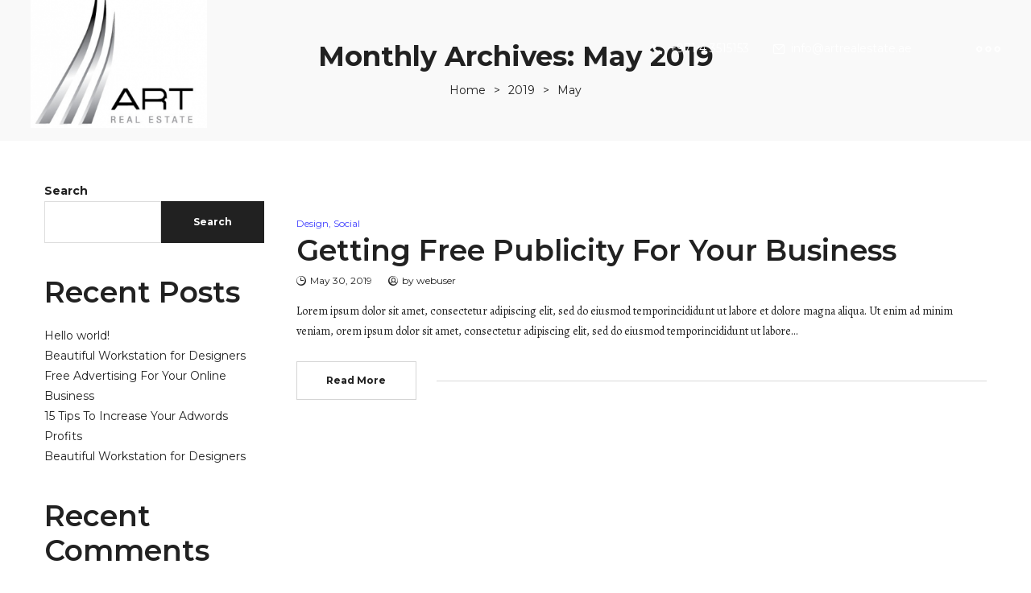

--- FILE ---
content_type: text/html; charset=UTF-8
request_url: https://artrealestate.ae/2019/05/
body_size: 14244
content:
<!DOCTYPE html>
<html lang="en-US" itemscope itemtype="http://schema.org/WebPage">
<head>
    <meta charset="UTF-8">
    <link rel="profile" href="https://gmpg.org/xfn/11">
    <meta name="apple-mobile-web-app-capable" content="yes" />
    <title>May 2019 &#8211; ART REALESTATE DUBAI UAE</title>
<meta name='robots' content='max-image-preview:large' />
<meta name="viewport" content="user-scalable=no, width=device-width, initial-scale=1.0"><meta name="apple-mobile-web-app-capable" content="yes"><link rel='dns-prefetch' href='//fonts.googleapis.com' />
<link rel="alternate" type="application/rss+xml" title="ART REALESTATE DUBAI UAE &raquo; Feed" href="https://artrealestate.ae/feed/" />
<link rel="alternate" type="application/rss+xml" title="ART REALESTATE DUBAI UAE &raquo; Comments Feed" href="https://artrealestate.ae/comments/feed/" />
<style id='wp-img-auto-sizes-contain-inline-css' type='text/css'>
img:is([sizes=auto i],[sizes^="auto," i]){contain-intrinsic-size:3000px 1500px}
/*# sourceURL=wp-img-auto-sizes-contain-inline-css */
</style>
<link rel='stylesheet' id='sbi_styles-css' href='https://artrealestate.ae/wp-content/plugins/instagram-feed/css/sbi-styles.min.css?ver=6.1' type='text/css' media='all' />
<style id='wp-emoji-styles-inline-css' type='text/css'>

	img.wp-smiley, img.emoji {
		display: inline !important;
		border: none !important;
		box-shadow: none !important;
		height: 1em !important;
		width: 1em !important;
		margin: 0 0.07em !important;
		vertical-align: -0.1em !important;
		background: none !important;
		padding: 0 !important;
	}
/*# sourceURL=wp-emoji-styles-inline-css */
</style>
<link rel='stylesheet' id='wp-block-library-css' href='https://artrealestate.ae/wp-includes/css/dist/block-library/style.min.css?ver=6.9' type='text/css' media='all' />
<style id='wp-block-archives-inline-css' type='text/css'>
.wp-block-archives{box-sizing:border-box}.wp-block-archives-dropdown label{display:block}
/*# sourceURL=https://artrealestate.ae/wp-includes/blocks/archives/style.min.css */
</style>
<style id='wp-block-categories-inline-css' type='text/css'>
.wp-block-categories{box-sizing:border-box}.wp-block-categories.alignleft{margin-right:2em}.wp-block-categories.alignright{margin-left:2em}.wp-block-categories.wp-block-categories-dropdown.aligncenter{text-align:center}.wp-block-categories .wp-block-categories__label{display:block;width:100%}
/*# sourceURL=https://artrealestate.ae/wp-includes/blocks/categories/style.min.css */
</style>
<style id='wp-block-heading-inline-css' type='text/css'>
h1:where(.wp-block-heading).has-background,h2:where(.wp-block-heading).has-background,h3:where(.wp-block-heading).has-background,h4:where(.wp-block-heading).has-background,h5:where(.wp-block-heading).has-background,h6:where(.wp-block-heading).has-background{padding:1.25em 2.375em}h1.has-text-align-left[style*=writing-mode]:where([style*=vertical-lr]),h1.has-text-align-right[style*=writing-mode]:where([style*=vertical-rl]),h2.has-text-align-left[style*=writing-mode]:where([style*=vertical-lr]),h2.has-text-align-right[style*=writing-mode]:where([style*=vertical-rl]),h3.has-text-align-left[style*=writing-mode]:where([style*=vertical-lr]),h3.has-text-align-right[style*=writing-mode]:where([style*=vertical-rl]),h4.has-text-align-left[style*=writing-mode]:where([style*=vertical-lr]),h4.has-text-align-right[style*=writing-mode]:where([style*=vertical-rl]),h5.has-text-align-left[style*=writing-mode]:where([style*=vertical-lr]),h5.has-text-align-right[style*=writing-mode]:where([style*=vertical-rl]),h6.has-text-align-left[style*=writing-mode]:where([style*=vertical-lr]),h6.has-text-align-right[style*=writing-mode]:where([style*=vertical-rl]){rotate:180deg}
/*# sourceURL=https://artrealestate.ae/wp-includes/blocks/heading/style.min.css */
</style>
<style id='wp-block-latest-comments-inline-css' type='text/css'>
ol.wp-block-latest-comments{box-sizing:border-box;margin-left:0}:where(.wp-block-latest-comments:not([style*=line-height] .wp-block-latest-comments__comment)){line-height:1.1}:where(.wp-block-latest-comments:not([style*=line-height] .wp-block-latest-comments__comment-excerpt p)){line-height:1.8}.has-dates :where(.wp-block-latest-comments:not([style*=line-height])),.has-excerpts :where(.wp-block-latest-comments:not([style*=line-height])){line-height:1.5}.wp-block-latest-comments .wp-block-latest-comments{padding-left:0}.wp-block-latest-comments__comment{list-style:none;margin-bottom:1em}.has-avatars .wp-block-latest-comments__comment{list-style:none;min-height:2.25em}.has-avatars .wp-block-latest-comments__comment .wp-block-latest-comments__comment-excerpt,.has-avatars .wp-block-latest-comments__comment .wp-block-latest-comments__comment-meta{margin-left:3.25em}.wp-block-latest-comments__comment-excerpt p{font-size:.875em;margin:.36em 0 1.4em}.wp-block-latest-comments__comment-date{display:block;font-size:.75em}.wp-block-latest-comments .avatar,.wp-block-latest-comments__comment-avatar{border-radius:1.5em;display:block;float:left;height:2.5em;margin-right:.75em;width:2.5em}.wp-block-latest-comments[class*=-font-size] a,.wp-block-latest-comments[style*=font-size] a{font-size:inherit}
/*# sourceURL=https://artrealestate.ae/wp-includes/blocks/latest-comments/style.min.css */
</style>
<style id='wp-block-latest-posts-inline-css' type='text/css'>
.wp-block-latest-posts{box-sizing:border-box}.wp-block-latest-posts.alignleft{margin-right:2em}.wp-block-latest-posts.alignright{margin-left:2em}.wp-block-latest-posts.wp-block-latest-posts__list{list-style:none}.wp-block-latest-posts.wp-block-latest-posts__list li{clear:both;overflow-wrap:break-word}.wp-block-latest-posts.is-grid{display:flex;flex-wrap:wrap}.wp-block-latest-posts.is-grid li{margin:0 1.25em 1.25em 0;width:100%}@media (min-width:600px){.wp-block-latest-posts.columns-2 li{width:calc(50% - .625em)}.wp-block-latest-posts.columns-2 li:nth-child(2n){margin-right:0}.wp-block-latest-posts.columns-3 li{width:calc(33.33333% - .83333em)}.wp-block-latest-posts.columns-3 li:nth-child(3n){margin-right:0}.wp-block-latest-posts.columns-4 li{width:calc(25% - .9375em)}.wp-block-latest-posts.columns-4 li:nth-child(4n){margin-right:0}.wp-block-latest-posts.columns-5 li{width:calc(20% - 1em)}.wp-block-latest-posts.columns-5 li:nth-child(5n){margin-right:0}.wp-block-latest-posts.columns-6 li{width:calc(16.66667% - 1.04167em)}.wp-block-latest-posts.columns-6 li:nth-child(6n){margin-right:0}}:root :where(.wp-block-latest-posts.is-grid){padding:0}:root :where(.wp-block-latest-posts.wp-block-latest-posts__list){padding-left:0}.wp-block-latest-posts__post-author,.wp-block-latest-posts__post-date{display:block;font-size:.8125em}.wp-block-latest-posts__post-excerpt,.wp-block-latest-posts__post-full-content{margin-bottom:1em;margin-top:.5em}.wp-block-latest-posts__featured-image a{display:inline-block}.wp-block-latest-posts__featured-image img{height:auto;max-width:100%;width:auto}.wp-block-latest-posts__featured-image.alignleft{float:left;margin-right:1em}.wp-block-latest-posts__featured-image.alignright{float:right;margin-left:1em}.wp-block-latest-posts__featured-image.aligncenter{margin-bottom:1em;text-align:center}
/*# sourceURL=https://artrealestate.ae/wp-includes/blocks/latest-posts/style.min.css */
</style>
<style id='wp-block-search-inline-css' type='text/css'>
.wp-block-search__button{margin-left:10px;word-break:normal}.wp-block-search__button.has-icon{line-height:0}.wp-block-search__button svg{height:1.25em;min-height:24px;min-width:24px;width:1.25em;fill:currentColor;vertical-align:text-bottom}:where(.wp-block-search__button){border:1px solid #ccc;padding:6px 10px}.wp-block-search__inside-wrapper{display:flex;flex:auto;flex-wrap:nowrap;max-width:100%}.wp-block-search__label{width:100%}.wp-block-search.wp-block-search__button-only .wp-block-search__button{box-sizing:border-box;display:flex;flex-shrink:0;justify-content:center;margin-left:0;max-width:100%}.wp-block-search.wp-block-search__button-only .wp-block-search__inside-wrapper{min-width:0!important;transition-property:width}.wp-block-search.wp-block-search__button-only .wp-block-search__input{flex-basis:100%;transition-duration:.3s}.wp-block-search.wp-block-search__button-only.wp-block-search__searchfield-hidden,.wp-block-search.wp-block-search__button-only.wp-block-search__searchfield-hidden .wp-block-search__inside-wrapper{overflow:hidden}.wp-block-search.wp-block-search__button-only.wp-block-search__searchfield-hidden .wp-block-search__input{border-left-width:0!important;border-right-width:0!important;flex-basis:0;flex-grow:0;margin:0;min-width:0!important;padding-left:0!important;padding-right:0!important;width:0!important}:where(.wp-block-search__input){appearance:none;border:1px solid #949494;flex-grow:1;font-family:inherit;font-size:inherit;font-style:inherit;font-weight:inherit;letter-spacing:inherit;line-height:inherit;margin-left:0;margin-right:0;min-width:3rem;padding:8px;text-decoration:unset!important;text-transform:inherit}:where(.wp-block-search__button-inside .wp-block-search__inside-wrapper){background-color:#fff;border:1px solid #949494;box-sizing:border-box;padding:4px}:where(.wp-block-search__button-inside .wp-block-search__inside-wrapper) .wp-block-search__input{border:none;border-radius:0;padding:0 4px}:where(.wp-block-search__button-inside .wp-block-search__inside-wrapper) .wp-block-search__input:focus{outline:none}:where(.wp-block-search__button-inside .wp-block-search__inside-wrapper) :where(.wp-block-search__button){padding:4px 8px}.wp-block-search.aligncenter .wp-block-search__inside-wrapper{margin:auto}.wp-block[data-align=right] .wp-block-search.wp-block-search__button-only .wp-block-search__inside-wrapper{float:right}
/*# sourceURL=https://artrealestate.ae/wp-includes/blocks/search/style.min.css */
</style>
<style id='wp-block-search-theme-inline-css' type='text/css'>
.wp-block-search .wp-block-search__label{font-weight:700}.wp-block-search__button{border:1px solid #ccc;padding:.375em .625em}
/*# sourceURL=https://artrealestate.ae/wp-includes/blocks/search/theme.min.css */
</style>
<style id='wp-block-group-inline-css' type='text/css'>
.wp-block-group{box-sizing:border-box}:where(.wp-block-group.wp-block-group-is-layout-constrained){position:relative}
/*# sourceURL=https://artrealestate.ae/wp-includes/blocks/group/style.min.css */
</style>
<style id='wp-block-group-theme-inline-css' type='text/css'>
:where(.wp-block-group.has-background){padding:1.25em 2.375em}
/*# sourceURL=https://artrealestate.ae/wp-includes/blocks/group/theme.min.css */
</style>
<style id='global-styles-inline-css' type='text/css'>
:root{--wp--preset--aspect-ratio--square: 1;--wp--preset--aspect-ratio--4-3: 4/3;--wp--preset--aspect-ratio--3-4: 3/4;--wp--preset--aspect-ratio--3-2: 3/2;--wp--preset--aspect-ratio--2-3: 2/3;--wp--preset--aspect-ratio--16-9: 16/9;--wp--preset--aspect-ratio--9-16: 9/16;--wp--preset--color--black: #000000;--wp--preset--color--cyan-bluish-gray: #abb8c3;--wp--preset--color--white: #ffffff;--wp--preset--color--pale-pink: #f78da7;--wp--preset--color--vivid-red: #cf2e2e;--wp--preset--color--luminous-vivid-orange: #ff6900;--wp--preset--color--luminous-vivid-amber: #fcb900;--wp--preset--color--light-green-cyan: #7bdcb5;--wp--preset--color--vivid-green-cyan: #00d084;--wp--preset--color--pale-cyan-blue: #8ed1fc;--wp--preset--color--vivid-cyan-blue: #0693e3;--wp--preset--color--vivid-purple: #9b51e0;--wp--preset--color--zephys-theme-primary: #4241FF;--wp--preset--color--zephys-theme-secondary: #212121;--wp--preset--color--strong-magenta: #a156b4;--wp--preset--color--light-grayish-magenta: #d0a5db;--wp--preset--color--very-light-gray: #eee;--wp--preset--color--very-dark-gray: #444;--wp--preset--gradient--vivid-cyan-blue-to-vivid-purple: linear-gradient(135deg,rgb(6,147,227) 0%,rgb(155,81,224) 100%);--wp--preset--gradient--light-green-cyan-to-vivid-green-cyan: linear-gradient(135deg,rgb(122,220,180) 0%,rgb(0,208,130) 100%);--wp--preset--gradient--luminous-vivid-amber-to-luminous-vivid-orange: linear-gradient(135deg,rgb(252,185,0) 0%,rgb(255,105,0) 100%);--wp--preset--gradient--luminous-vivid-orange-to-vivid-red: linear-gradient(135deg,rgb(255,105,0) 0%,rgb(207,46,46) 100%);--wp--preset--gradient--very-light-gray-to-cyan-bluish-gray: linear-gradient(135deg,rgb(238,238,238) 0%,rgb(169,184,195) 100%);--wp--preset--gradient--cool-to-warm-spectrum: linear-gradient(135deg,rgb(74,234,220) 0%,rgb(151,120,209) 20%,rgb(207,42,186) 40%,rgb(238,44,130) 60%,rgb(251,105,98) 80%,rgb(254,248,76) 100%);--wp--preset--gradient--blush-light-purple: linear-gradient(135deg,rgb(255,206,236) 0%,rgb(152,150,240) 100%);--wp--preset--gradient--blush-bordeaux: linear-gradient(135deg,rgb(254,205,165) 0%,rgb(254,45,45) 50%,rgb(107,0,62) 100%);--wp--preset--gradient--luminous-dusk: linear-gradient(135deg,rgb(255,203,112) 0%,rgb(199,81,192) 50%,rgb(65,88,208) 100%);--wp--preset--gradient--pale-ocean: linear-gradient(135deg,rgb(255,245,203) 0%,rgb(182,227,212) 50%,rgb(51,167,181) 100%);--wp--preset--gradient--electric-grass: linear-gradient(135deg,rgb(202,248,128) 0%,rgb(113,206,126) 100%);--wp--preset--gradient--midnight: linear-gradient(135deg,rgb(2,3,129) 0%,rgb(40,116,252) 100%);--wp--preset--font-size--small: 13px;--wp--preset--font-size--medium: 20px;--wp--preset--font-size--large: 36px;--wp--preset--font-size--x-large: 42px;--wp--preset--spacing--20: 0.44rem;--wp--preset--spacing--30: 0.67rem;--wp--preset--spacing--40: 1rem;--wp--preset--spacing--50: 1.5rem;--wp--preset--spacing--60: 2.25rem;--wp--preset--spacing--70: 3.38rem;--wp--preset--spacing--80: 5.06rem;--wp--preset--shadow--natural: 6px 6px 9px rgba(0, 0, 0, 0.2);--wp--preset--shadow--deep: 12px 12px 50px rgba(0, 0, 0, 0.4);--wp--preset--shadow--sharp: 6px 6px 0px rgba(0, 0, 0, 0.2);--wp--preset--shadow--outlined: 6px 6px 0px -3px rgb(255, 255, 255), 6px 6px rgb(0, 0, 0);--wp--preset--shadow--crisp: 6px 6px 0px rgb(0, 0, 0);}:where(.is-layout-flex){gap: 0.5em;}:where(.is-layout-grid){gap: 0.5em;}body .is-layout-flex{display: flex;}.is-layout-flex{flex-wrap: wrap;align-items: center;}.is-layout-flex > :is(*, div){margin: 0;}body .is-layout-grid{display: grid;}.is-layout-grid > :is(*, div){margin: 0;}:where(.wp-block-columns.is-layout-flex){gap: 2em;}:where(.wp-block-columns.is-layout-grid){gap: 2em;}:where(.wp-block-post-template.is-layout-flex){gap: 1.25em;}:where(.wp-block-post-template.is-layout-grid){gap: 1.25em;}.has-black-color{color: var(--wp--preset--color--black) !important;}.has-cyan-bluish-gray-color{color: var(--wp--preset--color--cyan-bluish-gray) !important;}.has-white-color{color: var(--wp--preset--color--white) !important;}.has-pale-pink-color{color: var(--wp--preset--color--pale-pink) !important;}.has-vivid-red-color{color: var(--wp--preset--color--vivid-red) !important;}.has-luminous-vivid-orange-color{color: var(--wp--preset--color--luminous-vivid-orange) !important;}.has-luminous-vivid-amber-color{color: var(--wp--preset--color--luminous-vivid-amber) !important;}.has-light-green-cyan-color{color: var(--wp--preset--color--light-green-cyan) !important;}.has-vivid-green-cyan-color{color: var(--wp--preset--color--vivid-green-cyan) !important;}.has-pale-cyan-blue-color{color: var(--wp--preset--color--pale-cyan-blue) !important;}.has-vivid-cyan-blue-color{color: var(--wp--preset--color--vivid-cyan-blue) !important;}.has-vivid-purple-color{color: var(--wp--preset--color--vivid-purple) !important;}.has-black-background-color{background-color: var(--wp--preset--color--black) !important;}.has-cyan-bluish-gray-background-color{background-color: var(--wp--preset--color--cyan-bluish-gray) !important;}.has-white-background-color{background-color: var(--wp--preset--color--white) !important;}.has-pale-pink-background-color{background-color: var(--wp--preset--color--pale-pink) !important;}.has-vivid-red-background-color{background-color: var(--wp--preset--color--vivid-red) !important;}.has-luminous-vivid-orange-background-color{background-color: var(--wp--preset--color--luminous-vivid-orange) !important;}.has-luminous-vivid-amber-background-color{background-color: var(--wp--preset--color--luminous-vivid-amber) !important;}.has-light-green-cyan-background-color{background-color: var(--wp--preset--color--light-green-cyan) !important;}.has-vivid-green-cyan-background-color{background-color: var(--wp--preset--color--vivid-green-cyan) !important;}.has-pale-cyan-blue-background-color{background-color: var(--wp--preset--color--pale-cyan-blue) !important;}.has-vivid-cyan-blue-background-color{background-color: var(--wp--preset--color--vivid-cyan-blue) !important;}.has-vivid-purple-background-color{background-color: var(--wp--preset--color--vivid-purple) !important;}.has-black-border-color{border-color: var(--wp--preset--color--black) !important;}.has-cyan-bluish-gray-border-color{border-color: var(--wp--preset--color--cyan-bluish-gray) !important;}.has-white-border-color{border-color: var(--wp--preset--color--white) !important;}.has-pale-pink-border-color{border-color: var(--wp--preset--color--pale-pink) !important;}.has-vivid-red-border-color{border-color: var(--wp--preset--color--vivid-red) !important;}.has-luminous-vivid-orange-border-color{border-color: var(--wp--preset--color--luminous-vivid-orange) !important;}.has-luminous-vivid-amber-border-color{border-color: var(--wp--preset--color--luminous-vivid-amber) !important;}.has-light-green-cyan-border-color{border-color: var(--wp--preset--color--light-green-cyan) !important;}.has-vivid-green-cyan-border-color{border-color: var(--wp--preset--color--vivid-green-cyan) !important;}.has-pale-cyan-blue-border-color{border-color: var(--wp--preset--color--pale-cyan-blue) !important;}.has-vivid-cyan-blue-border-color{border-color: var(--wp--preset--color--vivid-cyan-blue) !important;}.has-vivid-purple-border-color{border-color: var(--wp--preset--color--vivid-purple) !important;}.has-vivid-cyan-blue-to-vivid-purple-gradient-background{background: var(--wp--preset--gradient--vivid-cyan-blue-to-vivid-purple) !important;}.has-light-green-cyan-to-vivid-green-cyan-gradient-background{background: var(--wp--preset--gradient--light-green-cyan-to-vivid-green-cyan) !important;}.has-luminous-vivid-amber-to-luminous-vivid-orange-gradient-background{background: var(--wp--preset--gradient--luminous-vivid-amber-to-luminous-vivid-orange) !important;}.has-luminous-vivid-orange-to-vivid-red-gradient-background{background: var(--wp--preset--gradient--luminous-vivid-orange-to-vivid-red) !important;}.has-very-light-gray-to-cyan-bluish-gray-gradient-background{background: var(--wp--preset--gradient--very-light-gray-to-cyan-bluish-gray) !important;}.has-cool-to-warm-spectrum-gradient-background{background: var(--wp--preset--gradient--cool-to-warm-spectrum) !important;}.has-blush-light-purple-gradient-background{background: var(--wp--preset--gradient--blush-light-purple) !important;}.has-blush-bordeaux-gradient-background{background: var(--wp--preset--gradient--blush-bordeaux) !important;}.has-luminous-dusk-gradient-background{background: var(--wp--preset--gradient--luminous-dusk) !important;}.has-pale-ocean-gradient-background{background: var(--wp--preset--gradient--pale-ocean) !important;}.has-electric-grass-gradient-background{background: var(--wp--preset--gradient--electric-grass) !important;}.has-midnight-gradient-background{background: var(--wp--preset--gradient--midnight) !important;}.has-small-font-size{font-size: var(--wp--preset--font-size--small) !important;}.has-medium-font-size{font-size: var(--wp--preset--font-size--medium) !important;}.has-large-font-size{font-size: var(--wp--preset--font-size--large) !important;}.has-x-large-font-size{font-size: var(--wp--preset--font-size--x-large) !important;}
/*# sourceURL=global-styles-inline-css */
</style>

<style id='classic-theme-styles-inline-css' type='text/css'>
/*! This file is auto-generated */
.wp-block-button__link{color:#fff;background-color:#32373c;border-radius:9999px;box-shadow:none;text-decoration:none;padding:calc(.667em + 2px) calc(1.333em + 2px);font-size:1.125em}.wp-block-file__button{background:#32373c;color:#fff;text-decoration:none}
/*# sourceURL=/wp-includes/css/classic-themes.min.css */
</style>
<link rel='stylesheet' id='contact-form-7-css' href='https://artrealestate.ae/wp-content/plugins/contact-form-7/includes/css/styles.css?ver=5.6.4' type='text/css' media='all' />
<link rel='stylesheet' id='lastudio-dlicon-css' href='https://artrealestate.ae/wp-content/plugins/lastudio-elements/assets/css/lib/dlicon/dlicon.css?ver=1.1.3' type='text/css' media='all' />
<style id='lastudio-dlicon-inline-css' type='text/css'>
@font-face {
                    font-family: 'dliconoutline';
                    src: url('https://artrealestate.ae/wp-content/plugins/lastudio-elements/assets/css/lib/dlicon/dlicon.woff2') format('woff2'),
                         url('https://artrealestate.ae/wp-content/plugins/lastudio-elements/assets/css/lib/dlicon/dlicon.woff') format('woff'),
                         url('https://artrealestate.ae/wp-content/plugins/lastudio-elements/assets/css/lib/dlicon/dlicon.ttf') format('truetype');
                    font-weight: 400;
                    font-style: normal
                }
/*# sourceURL=lastudio-dlicon-inline-css */
</style>
<link rel='stylesheet' id='lastudio-wpjm-style-css' href='https://artrealestate.ae/wp-content/themes/zephys/assets/css/listing.css?ver=6.9' type='text/css' media='all' />
<link rel='stylesheet' id='wp-job-manager-job-listings-css' href='https://artrealestate.ae/wp-content/plugins/wp-job-manager/assets/dist/css/job-listings.css?ver=d866e43503c5e047c6b0be0a9557cf8e' type='text/css' media='all' />
<link rel='stylesheet' id='zephys-font-lastudioicon-css' href='https://artrealestate.ae/wp-content/themes/zephys/assets/css/lastudioicon.min.css?ver=1.1.3.1' type='text/css' media='all' />
<link rel='stylesheet' id='zephys-extra-elementor-css' href='https://artrealestate.ae/wp-content/themes/zephys/assets/css/lastudio-elements.min.css?ver=1.1.3.1' type='text/css' media='all' />
<link rel='stylesheet' id='zephys-theme-css' href='https://artrealestate.ae/wp-content/themes/zephys/style.min.css?ver=1.1.3.1' type='text/css' media='all' />
<style id='zephys-theme-inline-css' type='text/css'>
.lds-ripple{display:inline-block;position:relative;width:64px;height:64px}.lds-ripple div{position:absolute;border:4px solid #fff;opacity:1;border-radius:50%;animation:lds-ripple 1s cubic-bezier(0,0.2,0.8,1) infinite}.lds-ripple div:nth-child(2){animation-delay:-0.5s}@keyframes lds-ripple{0%{top:28px;left:28px;width:0;height:0;opacity:1}100%{top:-1px;left:-1px;width:58px;height:58px;opacity:0}}.site-loading .la-image-loading{opacity:1;visibility:visible}.la-image-loading.spinner-custom .content{width:100px;margin-top:-50px;height:100px;margin-left:-50px;text-align:center}.la-image-loading.spinner-custom .content img{width:auto;margin:0 auto}.site-loading #outer-wrap.site{opacity:0;transition:all .3s ease-in-out}#outer-wrap.site{opacity:1}.la-image-loading{opacity:0;position:fixed;z-index:999999;left:0;top:0;right:0;bottom:0;background:#fff;overflow:hidden;transition:all .3s ease-in-out;-webkit-transition:all .3s ease-in-out;visibility:hidden}.la-image-loading .content{position:absolute;width:50px;height:50px;top:50%;left:50%;margin-left:-25px;margin-top:-25px}.la-loader.spinner1{width:40px;height:40px;margin:5px;display:block;box-shadow:0 0 20px 0 rgba(0,0,0,0.15);-webkit-box-shadow:0 0 20px 0 rgba(0,0,0,0.15);-webkit-animation:la-rotateplane 1.2s infinite ease-in-out;animation:la-rotateplane 1.2s infinite ease-in-out;border-radius:3px;-moz-border-radius:3px;-webkit-border-radius:3px}.la-loader.spinner2{width:40px;height:40px;margin:5px;box-shadow:0 0 20px 0 rgba(0,0,0,0.15);-webkit-box-shadow:0 0 20px 0 rgba(0,0,0,0.15);border-radius:100%;-webkit-animation:la-scaleout 1.0s infinite ease-in-out;animation:la-scaleout 1.0s infinite ease-in-out}.la-loader.spinner3{margin:15px 0 0 -10px;width:70px;text-align:center}.la-loader.spinner3 [class*="bounce"]{width:18px;height:18px;box-shadow:0 0 20px 0 rgba(0,0,0,0.15);-webkit-box-shadow:0 0 20px 0 rgba(0,0,0,0.15);border-radius:100%;display:inline-block;-webkit-animation:la-bouncedelay 1.4s infinite ease-in-out;animation:la-bouncedelay 1.4s infinite ease-in-out;-webkit-animation-fill-mode:both;animation-fill-mode:both}.la-loader.spinner3 .bounce1{-webkit-animation-delay:-.32s;animation-delay:-.32s}.la-loader.spinner3 .bounce2{-webkit-animation-delay:-.16s;animation-delay:-.16s}.la-loader.spinner4{margin:5px;width:40px;height:40px;text-align:center;-webkit-animation:la-rotate 2.0s infinite linear;animation:la-rotate 2.0s infinite linear}.la-loader.spinner4 [class*="dot"]{width:60%;height:60%;display:inline-block;position:absolute;top:0;border-radius:100%;-webkit-animation:la-bounce 2.0s infinite ease-in-out;animation:la-bounce 2.0s infinite ease-in-out;box-shadow:0 0 20px 0 rgba(0,0,0,0.15);-webkit-box-shadow:0 0 20px 0 rgba(0,0,0,0.15)}.la-loader.spinner4 .dot2{top:auto;bottom:0;-webkit-animation-delay:-1.0s;animation-delay:-1.0s}.la-loader.spinner5{margin:5px;width:40px;height:40px}.la-loader.spinner5 div{width:33%;height:33%;float:left;-webkit-animation:la-cubeGridScaleDelay 1.3s infinite ease-in-out;animation:la-cubeGridScaleDelay 1.3s infinite ease-in-out}.la-loader.spinner5 div:nth-child(1),.la-loader.spinner5 div:nth-child(5),.la-loader.spinner5 div:nth-child(9){-webkit-animation-delay:.2s;animation-delay:.2s}.la-loader.spinner5 div:nth-child(2),.la-loader.spinner5 div:nth-child(6){-webkit-animation-delay:.3s;animation-delay:.3s}.la-loader.spinner5 div:nth-child(3){-webkit-animation-delay:.4s;animation-delay:.4s}.la-loader.spinner5 div:nth-child(4),.la-loader.spinner5 div:nth-child(8){-webkit-animation-delay:.1s;animation-delay:.1s}.la-loader.spinner5 div:nth-child(7){-webkit-animation-delay:0s;animation-delay:0s}@-webkit-keyframes la-rotateplane{0%{-webkit-transform:perspective(120px)}50%{-webkit-transform:perspective(120px) rotateY(180deg)}100%{-webkit-transform:perspective(120px) rotateY(180deg) rotateX(180deg)}}@keyframes la-rotateplane{0%{transform:perspective(120px) rotateX(0deg) rotateY(0deg)}50%{transform:perspective(120px) rotateX(-180.1deg) rotateY(0deg)}100%{transform:perspective(120px) rotateX(-180deg) rotateY(-179.9deg)}}@-webkit-keyframes la-scaleout{0%{-webkit-transform:scale(0)}100%{-webkit-transform:scale(1);opacity:0}}@keyframes la-scaleout{0%{transform:scale(0);-webkit-transform:scale(0)}100%{transform:scale(1);-webkit-transform:scale(1);opacity:0}}@-webkit-keyframes la-bouncedelay{0%,80%,100%{-webkit-transform:scale(0)}40%{-webkit-transform:scale(1)}}@keyframes la-bouncedelay{0%,80%,100%{transform:scale(0)}40%{transform:scale(1)}}@-webkit-keyframes la-rotate{100%{-webkit-transform:rotate(360deg)}}@keyframes la-rotate{100%{transform:rotate(360deg);-webkit-transform:rotate(360deg)}}@-webkit-keyframes la-bounce{0%,100%{-webkit-transform:scale(0)}50%{-webkit-transform:scale(1)}}@keyframes la-bounce{0%,100%{transform:scale(0)}50%{transform:scale(1)}}@-webkit-keyframes la-cubeGridScaleDelay{0%{-webkit-transform:scale3d(1,1,1)}35%{-webkit-transform:scale3d(0,0,1)}70%{-webkit-transform:scale3d(1,1,1)}100%{-webkit-transform:scale3d(1,1,1)}}@keyframes la-cubeGridScaleDelay{0%{transform:scale3d(1,1,1)}35%{transform:scale3d(0,0,1)}70%{transform:scale3d(1,1,1)}100%{transform:scale3d(1,1,1)}}.la-loader.spinner1,.la-loader.spinner2,.la-loader.spinner3 [class*="bounce"],.la-loader.spinner4 [class*="dot"],.la-loader.spinner5 div{background-color:#4241FF}:root{--theme-primary-color:#4241FF;--theme-link-hover-color:#4241FF;--theme-secondary-color:#212121}.section-page-header .page-title{font-family:"Montserrat";font-weight:700}.section-page-header{background-color:#F9F9F9}.section-page-header{color:#212121}.section-page-header a{color:#212121}.section-page-header a:hover{color:#4241FF}.lastudio-posts.blog__entries .entry-excerpt{font-family:"Alegreya";font-weight:normal}.section-page-header .page-header-inner{padding-top:40px;padding-bottom:20px}.section-page-header .page-title{font-size:20px}.ul_products.products{}.ul_products.products li.product_item{padding-bottom:30px}.lastudio-posts.blog__entries .post-thumbnail .blog_item--thumbnail,.lastudio-posts.blog__entries .post-thumbnail .blog_item--thumbnail .slick-slide .sinmer{padding-bottom:46%}@media (min-width:600px){.section-page-header .page-header-inner{padding-top:40px;padding-bottom:40px}.section-page-header .page-title{font-size:24px}}@media (min-width:800px){.section-page-header .page-header-inner{padding-top:50px;padding-bottom:50px}.section-page-header .page-title{font-size:34px}}@media (min-width:1600px){.lastudio-posts.blog__entries{}.lastudio-posts.blog__entries .loop__item{padding-bottom:70px}.lastudio-posts.blog__entries .post-meta{font-size:11px}.lastudio-posts.blog__entries .entry-excerpt{font-size:16px;line-height:32px}}.la-isotope-loading span{box-shadow:2px 2px 1px #4241FF}
/*# sourceURL=zephys-theme-inline-css */
</style>
<link rel='stylesheet' id='lasf-google-web-fonts-zephys_options-css' href='//fonts.googleapis.com/css?family=Alegreya:n%7CMontserrat:700,n,600' type='text/css' media='all' />
<script type="text/javascript" src="https://artrealestate.ae/wp-includes/js/jquery/jquery.min.js?ver=3.7.1" id="jquery-core-js"></script>
<script type="text/javascript" src="https://artrealestate.ae/wp-includes/js/jquery/jquery-migrate.min.js?ver=3.4.1" id="jquery-migrate-js"></script>
<link rel="https://api.w.org/" href="https://artrealestate.ae/wp-json/" /><link rel="EditURI" type="application/rsd+xml" title="RSD" href="https://artrealestate.ae/xmlrpc.php?rsd" />
<meta name="generator" content="WordPress 6.9" />
<meta name="generator" content="Powered by Slider Revolution 6.6.4 - responsive, Mobile-Friendly Slider Plugin for WordPress with comfortable drag and drop interface." />
<script>function setREVStartSize(e){
			//window.requestAnimationFrame(function() {
				window.RSIW = window.RSIW===undefined ? window.innerWidth : window.RSIW;
				window.RSIH = window.RSIH===undefined ? window.innerHeight : window.RSIH;
				try {
					var pw = document.getElementById(e.c).parentNode.offsetWidth,
						newh;
					pw = pw===0 || isNaN(pw) || (e.l=="fullwidth" || e.layout=="fullwidth") ? window.RSIW : pw;
					e.tabw = e.tabw===undefined ? 0 : parseInt(e.tabw);
					e.thumbw = e.thumbw===undefined ? 0 : parseInt(e.thumbw);
					e.tabh = e.tabh===undefined ? 0 : parseInt(e.tabh);
					e.thumbh = e.thumbh===undefined ? 0 : parseInt(e.thumbh);
					e.tabhide = e.tabhide===undefined ? 0 : parseInt(e.tabhide);
					e.thumbhide = e.thumbhide===undefined ? 0 : parseInt(e.thumbhide);
					e.mh = e.mh===undefined || e.mh=="" || e.mh==="auto" ? 0 : parseInt(e.mh,0);
					if(e.layout==="fullscreen" || e.l==="fullscreen")
						newh = Math.max(e.mh,window.RSIH);
					else{
						e.gw = Array.isArray(e.gw) ? e.gw : [e.gw];
						for (var i in e.rl) if (e.gw[i]===undefined || e.gw[i]===0) e.gw[i] = e.gw[i-1];
						e.gh = e.el===undefined || e.el==="" || (Array.isArray(e.el) && e.el.length==0)? e.gh : e.el;
						e.gh = Array.isArray(e.gh) ? e.gh : [e.gh];
						for (var i in e.rl) if (e.gh[i]===undefined || e.gh[i]===0) e.gh[i] = e.gh[i-1];
											
						var nl = new Array(e.rl.length),
							ix = 0,
							sl;
						e.tabw = e.tabhide>=pw ? 0 : e.tabw;
						e.thumbw = e.thumbhide>=pw ? 0 : e.thumbw;
						e.tabh = e.tabhide>=pw ? 0 : e.tabh;
						e.thumbh = e.thumbhide>=pw ? 0 : e.thumbh;
						for (var i in e.rl) nl[i] = e.rl[i]<window.RSIW ? 0 : e.rl[i];
						sl = nl[0];
						for (var i in nl) if (sl>nl[i] && nl[i]>0) { sl = nl[i]; ix=i;}
						var m = pw>(e.gw[ix]+e.tabw+e.thumbw) ? 1 : (pw-(e.tabw+e.thumbw)) / (e.gw[ix]);
						newh =  (e.gh[ix] * m) + (e.tabh + e.thumbh);
					}
					var el = document.getElementById(e.c);
					if (el!==null && el) el.style.height = newh+"px";
					el = document.getElementById(e.c+"_wrapper");
					if (el!==null && el) {
						el.style.height = newh+"px";
						el.style.display = "block";
					}
				} catch(e){
					console.log("Failure at Presize of Slider:" + e)
				}
			//});
		  };</script>
<style id="lahb-frontend-styles-inline-css"></style><link rel='stylesheet' id='rs-plugin-settings-css' href='https://artrealestate.ae/wp-content/plugins/revslider/public/assets/css/rs6.css?ver=6.6.4' type='text/css' media='all' />
<style id='rs-plugin-settings-inline-css' type='text/css'>
#rs-demo-id {}
/*# sourceURL=rs-plugin-settings-inline-css */
</style>
</head>

<body class="archive date wp-embed-responsive wp-theme-zephys ltr zephys-body lastudio-zephys body-col-2cl page-title-v1 header-v-1 enable-header-transparency site-loading zephys elementor-default elementor-kit-5">

<div class="la-image-loading"><div class="content"><div class="la-loader spinner1"><div class="dot1"></div><div class="dot2"></div><div class="bounce1"></div><div class="bounce2"></div><div class="bounce3"></div><div class="cube1"></div><div class="cube2"></div><div class="cube3"></div><div class="cube4"></div></div></div></div>
<div id="outer-wrap" class="site">

    
    <div id="wrap">
        <header id="lastudio-header-builder" class="lahb-wrap" itemscope="itemscope" itemtype="http://schema.org/WPHeader">
    <script>var LaStudioHeaderBuilderHTMLDivCSS = unescape(".lahb-wrap%20.lahb-desktop-view%20.lahb-row1-area%7Bcolor%3A%23212121%7D.lahb-wrap%20.lahb-desktop-view%20.lahb-row1-area%7Bbackground-color%3A%23ffffff%7D.enable-header-transparency%20.lahb-wrap%3Anot%28.is-sticky%29%20.lahb-desktop-view%20.lahb-row1-area%7Bbackground-color%3Argba%28255%2C255%2C255%2C0%29%7D.enable-header-transparency%20.lahb-wrap%3Anot%28.is-sticky%29%20.lahb-desktop-view%20.lahb-row1-area%20.lahb-element%7Bcolor%3A%23ffffff%7D.enable-header-transparency%20.lahb-wrap%3Anot%28.is-sticky%29%20.lahb-desktop-view%20.lahb-row1-area%20.lahb-element%3Anot%28.lahb-nav-wrap%29%20a%7Bcolor%3A%23ffffff%7D.lahb-wrap%20.lahb-tablets-view%20.lahb-row1-area%7Bcolor%3A%23212121%7D.lahb-wrap%20.lahb-tablets-view%20.lahb-row1-area%7Bbackground-color%3A%23ffffff%7D.enable-header-transparency%20.lahb-wrap%3Anot%28.is-sticky%29%20.lahb-tablets-view%20.lahb-row1-area%7Bbackground-color%3Argba%28255%2C255%2C255%2C0%29%7D.enable-header-transparency%20.lahb-wrap%3Anot%28.is-sticky%29%20.lahb-tablets-view%20.lahb-row1-area%20.lahb-element%7Bcolor%3A%23ffffff%7D.enable-header-transparency%20.lahb-wrap%3Anot%28.is-sticky%29%20.lahb-tablets-view%20.lahb-row1-area%20.lahb-element%3Anot%28.lahb-nav-wrap%29%20a%7Bcolor%3A%23ffffff%7D.lahb-wrap%20.lahb-mobiles-view%20.lahb-row1-area%7Bcolor%3A%23212121%7D.lahb-wrap%20.lahb-mobiles-view%20.lahb-row1-area%7Bbackground-color%3A%23ffffff%7D.enable-header-transparency%20.lahb-wrap%3Anot%28.is-sticky%29%20.lahb-mobiles-view%20.lahb-row1-area%7Bbackground-color%3Argba%28255%2C255%2C255%2C0%29%7D.enable-header-transparency%20.lahb-wrap%3Anot%28.is-sticky%29%20.lahb-mobiles-view%20.lahb-row1-area%20.lahb-element%7Bcolor%3A%23ffffff%7D.enable-header-transparency%20.lahb-wrap%3Anot%28.is-sticky%29%20.lahb-mobiles-view%20.lahb-row1-area%20.lahb-element%3Anot%28.lahb-nav-wrap%29%20a%7Bcolor%3A%23ffffff%7D%40media%20only%20screen%20and%20%28%20max-width%3A767px%20%29%7B.logo_1555073086388%20img.lahb-logo%7Bwidth%3A180px%3Bmargin-left%3A-5px%7D%7D%23lastudio-header-builder%20.el__text_1560501743695%20i%7Bpadding-right%3A8px%7D%23lastudio-header-builder%20.el__text_1560501773572%20i%7Bpadding-right%3A8px%7D%23lastudio-header-builder%20.el__text_1560501773572%7Bmargin-right%3A50px%3Bmargin-left%3A30px%7D.hbgm_1555123316360%20.hamburger-op-icon%7Bfont-size%3A30px%7D.lahb-element.hbgm_1555123316360%20%3Ea%7Bmargin-left%3A30px%7D%40media%20only%20screen%20and%20%28%20max-width%3A767px%20%29%7B.lahb-element.hbgm_1555123316360%20%3Ea%7Bmargin-left%3A20px%7D%7D.lahb-body%20.la-hamburger-wrap-1555123316360%20.hamburger-nav%20%3Eli%20%3Ea%7Bfont-style%3Anormal%3Btext-transform%3Anone%3Btext-decoration%3Anone%7D");var LaStudioHeaderBuilderHTMLDiv = document.getElementById("lahb-frontend-styles-inline-css");if(LaStudioHeaderBuilderHTMLDiv) { LaStudioHeaderBuilderHTMLDiv.innerHTML = LaStudioHeaderBuilderHTMLDivCSS; } else{ var LaStudioHeaderBuilderHTMLDiv = document.createElement("div"); LaStudioHeaderBuilderHTMLDiv.innerHTML = "<style>" + LaStudioHeaderBuilderHTMLDivCSS + "</style>"; document.getElementsByTagName("head")[0].appendChild(LaStudioHeaderBuilderHTMLDiv.childNodes[0]);}</script><div class="lahbhouter"><div class="lahbhinner"><div class="main-slide-toggle"></div><div class="lahb-screen-view lahb-desktop-view"><div class="lahb-area lahb-row1-area lahb-content-middle lahb-area__auto"><div class="container la-no-padding la-container-full"><div class="lahb-content-wrap lahb-area__auto"><div class="lahb-col lahb-col__left">
	    <div class="lahb-element lahb-logo logo_1555073086388" itemscope itemtype="http://schema.org/Brand">
		<a href="https://artrealestate.ae/" rel="home">
				<img class="lahb-logo logo--normal" src="https://artrealestate.ae/wp-content/uploads/2022/10/art-logo.png" alt="ART REALESTATE DUBAI UAE">
				<img class="lahb-logo logo--transparency" src="https://artrealestate.ae/wp-content/uploads/2022/10/art-logo.png" alt="ART REALESTATE DUBAI UAE">
			</a></div></div><div class="lahb-col lahb-col__center"></div><div class="lahb-col lahb-col__right">
		<div class="lahb-element lahb-element-wrap lahb-text-wrap lahb-text el__text_1560501743695" id="lahb-text-1560501743695"><a href="tel:+97143515153" ><i class="lastudioicon-phone-1" ></i><span>+971 4 3515153</span></a></div>
		<div class="lahb-element lahb-element-wrap lahb-text-wrap lahb-text el__text_1560501773572" id="lahb-text-1560501773572"><a href="mailto:info@artrealestate.ae" ><i class="lastudioicon-mail" ></i><span>info@artrealestate.ae</span></a></div><div class="lahb-element lahb-icon-wrap lahb-hamburger-menu  hamburger-type-full dark-wrap hbgm_1555123316360"><a href="#" data-id="1555123316360" class="js-hamburger_trigger lahb-icon-element close-button hcolorf hamburger-op-icon"><i class="lastudioicon-menu-5" ></i></a><div class="la-hamburger-wrap-1555123316360 la-hamburger-wrap la-hamuburger-bg hm-dark ">
			<div class="hamburger-full-wrap">
			    <a href="javascript:;" class="btn-close-hamburger-menu-full"><i class="lastudioicon-e-remove"></i></a>
				<div class="lahb-hamburger-top"><nav class="hamburger-main"><ul id="menu-main-menu" class="hamburger-nav full-menu"><li class="menu-item menu-item-type-post_type menu-item-object-page menu-item-home menu-item-2746 mm-lv-0"><a href="https://artrealestate.ae/"><span class="text-wrap"><span class="menu-text">HOME</span></span></a></li>
<li class="menu-item menu-item-type-post_type menu-item-object-page menu-item-2886 mm-lv-0"><a href="https://artrealestate.ae/about-us/"><span class="text-wrap"><span class="menu-text">About Us</span></span></a></li>
<li class="menu-item menu-item-type-post_type menu-item-object-page menu-item-2894 mm-lv-0"><a href="https://artrealestate.ae/contact-us/"><span class="text-wrap"><span class="menu-text">Contact Us</span></span></a></li>
</ul></nav>
				</div>
				<div class="lahb-hamburger-bottom hamburger-elements"></div></div></div></div></div></div></div></div></div><div class="lahb-screen-view lahb-tablets-view"><div class="lahb-area lahb-row1-area lahb-content-middle lahb-area__auto"><div class="container la-no-padding la-container-full"><div class="lahb-content-wrap lahb-area__auto"><div class="lahb-col lahb-col__left">
	    <div class="lahb-element lahb-logo logo_1555073086388">
		<a href="https://artrealestate.ae/" rel="home">
				<img class="lahb-logo logo--normal" src="https://artrealestate.ae/wp-content/uploads/2022/10/art-logo.png" alt="ART REALESTATE DUBAI UAE">
				<img class="lahb-logo logo--transparency" src="https://artrealestate.ae/wp-content/uploads/2022/10/art-logo.png" alt="ART REALESTATE DUBAI UAE">
			</a></div></div><div class="lahb-col lahb-col__center"></div><div class="lahb-col lahb-col__right">
		<div class="lahb-element lahb-element-wrap lahb-text-wrap lahb-text el__text_1560501743695" id="lahb-text-1560501743695"><a href="tel:+97143515153" ><i class="lastudioicon-phone-1" ></i><span>+971 4 3515153</span></a></div>
		<div class="lahb-element lahb-element-wrap lahb-text-wrap lahb-text el__text_1560501773572" id="lahb-text-1560501773572"><a href="mailto:info@artrealestate.ae" ><i class="lastudioicon-mail" ></i><span>info@artrealestate.ae</span></a></div><div class="lahb-element lahb-icon-wrap lahb-hamburger-menu  hamburger-type-full dark-wrap hbgm_1555123316360"><a href="#" data-id="1555123316360" class="js-hamburger_trigger lahb-icon-element close-button hcolorf hamburger-op-icon"><i class="lastudioicon-menu-5" ></i></a></div></div></div></div></div></div><div class="lahb-screen-view lahb-mobiles-view"><div class="lahb-area lahb-row1-area lahb-content-middle lahb-area__auto"><div class="container la-no-padding la-container-full"><div class="lahb-content-wrap lahb-area__auto"><div class="lahb-col lahb-col__left">
	    <div class="lahb-element lahb-logo logo_1555073086388">
		<a href="https://artrealestate.ae/" rel="home">
				<img class="lahb-logo logo--normal" src="https://artrealestate.ae/wp-content/uploads/2022/10/art-logo.png" alt="ART REALESTATE DUBAI UAE">
				<img class="lahb-logo logo--transparency" src="https://artrealestate.ae/wp-content/uploads/2022/10/art-logo.png" alt="ART REALESTATE DUBAI UAE">
			</a></div></div><div class="lahb-col lahb-col__center"></div><div class="lahb-col lahb-col__right"><div class="lahb-element lahb-icon-wrap lahb-hamburger-menu  hamburger-type-full dark-wrap hbgm_1555123316360"><a href="#" data-id="1555123316360" class="js-hamburger_trigger lahb-icon-element close-button hcolorf hamburger-op-icon"><i class="lastudioicon-menu-5" ></i></a></div></div></div></div></div></div></div></div><div class="lahb-wrap-sticky-height"></div></header>
        
        <main id="main" class="site-main" >
                <header id="section_page_header" class="section-page-header">
        <div class="container">
            <div class="page-header-inner">
                <h1 class="page-title"  itemprop="headline">Monthly Archives: May 2019</h1><nav aria-label="Breadcrumbs" class="site-breadcrumbs" itemprop="breadcrumb"><ul class="trail-items" itemscope itemtype="http://schema.org/BreadcrumbList"><li class="trail-item trail-begin" itemprop="itemListElement" itemscope itemtype="http://schema.org/ListItem"><a href="https://artrealestate.ae" rel="home" aria-label="Home" itemprop="item"><span itemprop="name"><span class="breadcrumb-home">Home</span></span></a><span class="breadcrumb-sep">></span><meta content="1" itemprop="position" /></li><li class="trail-item" itemprop="itemListElement" itemscope itemtype="http://schema.org/ListItem"><a href="https://artrealestate.ae/2019/" itemprop="item"><span itemprop="name">2019</span></a><span class="breadcrumb-sep">></span><meta content="2" itemprop="position" /></li><li class="trail-item trail-end" itemprop="itemListElement" itemscope itemtype="http://schema.org/ListItem"><span itemprop="name">May</span><meta content="https://artrealestate.ae/2019/05/" itemprop="item" /><meta content="3" itemprop="position" /></li></ul></nav>            </div>
        </div>
    </header>
    <!-- #page_header -->

    
    <div id="content-wrap" class="container">

                <aside id="sidebar_primary" class="sidebar-container widget-area sidebar-secondary">
                <div class="sidebar-inner">
            <div id="block-2" class="sidebar-box widget_block widget_search"><form role="search" method="get" action="https://artrealestate.ae/" class="wp-block-search__button-outside wp-block-search__text-button wp-block-search"    ><label class="wp-block-search__label" for="wp-block-search__input-1" >Search</label><div class="wp-block-search__inside-wrapper" ><input class="wp-block-search__input" id="wp-block-search__input-1" placeholder="" value="" type="search" name="s" required /><button aria-label="Search" class="wp-block-search__button wp-element-button" type="submit" >Search</button></div></form></div><div id="block-3" class="sidebar-box widget_block"><div class="wp-block-group"><div class="wp-block-group__inner-container is-layout-flow wp-block-group-is-layout-flow"><h2 class="wp-block-heading">Recent Posts</h2><ul class="wp-block-latest-posts__list wp-block-latest-posts"><li><a class="wp-block-latest-posts__post-title" href="https://artrealestate.ae/hello-world/">Hello world!</a></li>
<li><a class="wp-block-latest-posts__post-title" href="https://artrealestate.ae/beautiful-workstation-for-designers-3/">Beautiful Workstation for Designers</a></li>
<li><a class="wp-block-latest-posts__post-title" href="https://artrealestate.ae/free-advertising-for-your-online-business-2/">Free Advertising For Your Online Business</a></li>
<li><a class="wp-block-latest-posts__post-title" href="https://artrealestate.ae/15-tips-to-increase-your-adwords-profits-2/">15 Tips To Increase Your Adwords Profits</a></li>
<li><a class="wp-block-latest-posts__post-title" href="https://artrealestate.ae/beautiful-workstation-for-designers-2/">Beautiful Workstation for Designers</a></li>
</ul></div></div></div><div id="block-4" class="sidebar-box widget_block"><div class="wp-block-group"><div class="wp-block-group__inner-container is-layout-flow wp-block-group-is-layout-flow"><h2 class="wp-block-heading">Recent Comments</h2><ol class="wp-block-latest-comments"><li class="wp-block-latest-comments__comment"><article><footer class="wp-block-latest-comments__comment-meta"><a class="wp-block-latest-comments__comment-author" href="https://wordpress.org/">A WordPress Commenter</a> on <a class="wp-block-latest-comments__comment-link" href="https://artrealestate.ae/hello-world/#comment-1">Hello world!</a></footer></article></li></ol></div></div></div><div id="block-5" class="sidebar-box widget_block"><div class="wp-block-group"><div class="wp-block-group__inner-container is-layout-flow wp-block-group-is-layout-flow"><h2 class="wp-block-heading">Archives</h2><ul class="wp-block-archives-list wp-block-archives">	<li><a href='https://artrealestate.ae/2022/10/'>October 2022</a></li>
	<li><a href='https://artrealestate.ae/2019/06/'>June 2019</a></li>
	<li><a href='https://artrealestate.ae/2019/05/' aria-current="page">May 2019</a></li>
	<li><a href='https://artrealestate.ae/2019/04/'>April 2019</a></li>
	<li><a href='https://artrealestate.ae/2019/03/'>March 2019</a></li>
</ul></div></div></div><div id="block-6" class="sidebar-box widget_block"><div class="wp-block-group"><div class="wp-block-group__inner-container is-layout-flow wp-block-group-is-layout-flow"><h2 class="wp-block-heading">Categories</h2><ul class="wp-block-categories-list wp-block-categories">	<li class="cat-item cat-item-12"><a href="https://artrealestate.ae/category/blog-3/">Blog 3</a>
</li>
	<li class="cat-item cat-item-8"><a href="https://artrealestate.ae/category/design/">Design</a>
</li>
	<li class="cat-item cat-item-9"><a href="https://artrealestate.ae/category/home-01/">Home 01</a>
</li>
	<li class="cat-item cat-item-10"><a href="https://artrealestate.ae/category/social/">Social</a>
</li>
	<li class="cat-item cat-item-1"><a href="https://artrealestate.ae/category/uncategorized/">Uncategorized</a>
</li>
	<li class="cat-item cat-item-11"><a href="https://artrealestate.ae/category/unique-house/">Unique House</a>
</li>
</ul></div></div></div><div id="search-1" class="sidebar-box widget_search"><form method="get" class="search-form" action="https://artrealestate.ae/">
	<input autocomplete="off" type="search" class="search-field" placeholder="Search here&hellip;" name="s" title="Search for:" />
	<button class="search-button" type="submit"><i class="lastudioicon-zoom-1"></i></button>
</form>
<!-- .search-form --></div><div id="categories-1" class="sidebar-box widget_categories"><h4 class="widget-title"><span>Categories</span></h4>
			<ul>
					<li class="cat-item cat-item-12"><a href="https://artrealestate.ae/category/blog-3/">Blog 3</a>
</li>
	<li class="cat-item cat-item-8"><a href="https://artrealestate.ae/category/design/">Design</a>
</li>
	<li class="cat-item cat-item-9"><a href="https://artrealestate.ae/category/home-01/">Home 01</a>
</li>
	<li class="cat-item cat-item-10"><a href="https://artrealestate.ae/category/social/">Social</a>
</li>
	<li class="cat-item cat-item-1"><a href="https://artrealestate.ae/category/uncategorized/">Uncategorized</a>
</li>
	<li class="cat-item cat-item-11"><a href="https://artrealestate.ae/category/unique-house/">Unique House</a>
</li>
			</ul>

			</div>            <div id="la-recent-posts-1" class="sidebar-box widget_recent_entries">            <h4 class="widget-title"><span>Recent News</span></h4>            <ul>
                                    <li>
                        <div class="pr-item">

                            
                            <div class="pr-item--right">
                                <a href="https://artrealestate.ae/hello-world/">Hello world!</a>
                                                                    <span class="post-date">October 27, 2022</span>
                                                            </div>
                        </div>
                    </li>
                                    <li>
                        <div class="pr-item">

                                                            <div class="pr-item--left">
                                    <a href="https://artrealestate.ae/beautiful-workstation-for-designers-3/" class="la-lazyload-image" data-background-image="https://artrealestate.ae/wp-content/uploads/2019/04/bp-1.jpg"><span class="hidden">Beautiful Workstation for Designers</span></a>
                                </div>
                            
                            <div class="pr-item--right">
                                <a href="https://artrealestate.ae/beautiful-workstation-for-designers-3/">Beautiful Workstation for Designers</a>
                                                                    <span class="post-date">June 12, 2019</span>
                                                            </div>
                        </div>
                    </li>
                                    <li>
                        <div class="pr-item">

                            
                            <div class="pr-item--right">
                                <a href="https://artrealestate.ae/free-advertising-for-your-online-business-2/">Free Advertising For Your Online Business</a>
                                                                    <span class="post-date">June 12, 2019</span>
                                                            </div>
                        </div>
                    </li>
                                    <li>
                        <div class="pr-item">

                                                            <div class="pr-item--left">
                                    <a href="https://artrealestate.ae/15-tips-to-increase-your-adwords-profits-2/" class="la-lazyload-image" data-background-image="https://artrealestate.ae/wp-content/uploads/2019/06/bps-6.jpg"><span class="hidden">15 Tips To Increase Your Adwords Profits</span></a>
                                </div>
                            
                            <div class="pr-item--right">
                                <a href="https://artrealestate.ae/15-tips-to-increase-your-adwords-profits-2/">15 Tips To Increase Your Adwords Profits</a>
                                                                    <span class="post-date">June 12, 2019</span>
                                                            </div>
                        </div>
                    </li>
                                    <li>
                        <div class="pr-item">

                                                            <div class="pr-item--left">
                                    <a href="https://artrealestate.ae/beautiful-workstation-for-designers-2/" class="la-lazyload-image" data-background-image="https://artrealestate.ae/wp-content/uploads/2019/06/bps-5.jpg"><span class="hidden">Beautiful Workstation for Designers</span></a>
                                </div>
                            
                            <div class="pr-item--right">
                                <a href="https://artrealestate.ae/beautiful-workstation-for-designers-2/">Beautiful Workstation for Designers</a>
                                                                    <span class="post-date">June 12, 2019</span>
                                                            </div>
                        </div>
                    </li>
                            </ul>
            </div>            <div id="archives-1" class="sidebar-box widget_archive"><h4 class="widget-title"><span>Archives</span></h4>		<label class="screen-reader-text" for="archives-dropdown-1">Archives</label>
		<select id="archives-dropdown-1" name="archive-dropdown">
			
			<option value="">Select Month</option>
				<option value='https://artrealestate.ae/2022/10/'> October 2022 </option>
	<option value='https://artrealestate.ae/2019/06/'> June 2019 </option>
	<option value='https://artrealestate.ae/2019/05/' selected='selected'> May 2019 </option>
	<option value='https://artrealestate.ae/2019/04/'> April 2019 </option>
	<option value='https://artrealestate.ae/2019/03/'> March 2019 </option>

		</select>

			<script type="text/javascript">
/* <![CDATA[ */

( ( dropdownId ) => {
	const dropdown = document.getElementById( dropdownId );
	function onSelectChange() {
		setTimeout( () => {
			if ( 'escape' === dropdown.dataset.lastkey ) {
				return;
			}
			if ( dropdown.value ) {
				document.location.href = dropdown.value;
			}
		}, 250 );
	}
	function onKeyUp( event ) {
		if ( 'Escape' === event.key ) {
			dropdown.dataset.lastkey = 'escape';
		} else {
			delete dropdown.dataset.lastkey;
		}
	}
	function onClick() {
		delete dropdown.dataset.lastkey;
	}
	dropdown.addEventListener( 'keyup', onKeyUp );
	dropdown.addEventListener( 'click', onClick );
	dropdown.addEventListener( 'change', onSelectChange );
})( "archives-dropdown-1" );

//# sourceURL=WP_Widget_Archives%3A%3Awidget
/* ]]> */
</script>
</div><div id="tag_cloud-1" class="sidebar-box widget_tag_cloud"><h4 class="widget-title"><span>Tags</span></h4><div class="tagcloud"><a href="https://artrealestate.ae/tag/architect/" class="tag-cloud-link tag-link-13 tag-link-position-1" style="font-size: 8pt;" aria-label="architect (1 item)">architect</a>
<a href="https://artrealestate.ae/tag/architecture/" class="tag-cloud-link tag-link-14 tag-link-position-2" style="font-size: 22pt;" aria-label="architecture (19 items)">architecture</a>
<a href="https://artrealestate.ae/tag/blog-3/" class="tag-cloud-link tag-link-15 tag-link-position-3" style="font-size: 12.2pt;" aria-label="blog 3 (3 items)">blog 3</a>
<a href="https://artrealestate.ae/tag/business/" class="tag-cloud-link tag-link-16 tag-link-position-4" style="font-size: 8pt;" aria-label="business (1 item)">business</a>
<a href="https://artrealestate.ae/tag/construction/" class="tag-cloud-link tag-link-17 tag-link-position-5" style="font-size: 8pt;" aria-label="construction (1 item)">construction</a>
<a href="https://artrealestate.ae/tag/design/" class="tag-cloud-link tag-link-18 tag-link-position-6" style="font-size: 21.02pt;" aria-label="design (16 items)">design</a>
<a href="https://artrealestate.ae/tag/life-style/" class="tag-cloud-link tag-link-19 tag-link-position-7" style="font-size: 12.2pt;" aria-label="life style (3 items)">life style</a>
<a href="https://artrealestate.ae/tag/minimalist/" class="tag-cloud-link tag-link-20 tag-link-position-8" style="font-size: 22pt;" aria-label="minimalist (19 items)">minimalist</a>
<a href="https://artrealestate.ae/tag/real-estate/" class="tag-cloud-link tag-link-21 tag-link-position-9" style="font-size: 8pt;" aria-label="real estate (1 item)">real estate</a></div>
</div><div id="custom_html-1" class="widget_text sidebar-box widget_custom_html"><div class="textwidget custom-html-widget"><div class="sidebar__banner sidebar__banner--style2">
	<a href="#">
			<img src="//zephys.la-studioweb.com/wp-content/uploads/2019/05/shop-sidebar-banner2.jpg" width="270" height="240" alt="Zephys - Architecture, Furniture, Real Estate WordPress Theme"/>
		<div class="sidebar__banner-content">
			<h4>Ad Banner</h4>
			<p>info@la-studioweb.com</p>
		</div>
	</a>
</div></div></div>        </div>
            </aside>
    
        <div id="primary" class="content-area">

            
            <div id="content" class="site-content">

                
                                            <div id="blog-entries" class="entries la-loop lastudio-posts blog__entries preset-list-1 active-object-fit lastudio-posts--list" >

                                
                                    <article id="post-946" class="lastudio-posts__item loop__item grid-item post-946 post type-post status-publish format-standard has-post-thumbnail hentry category-design category-social tag-architecture tag-design tag-minimalist">
    <div class="lastudio-posts__inner-box">            <div class="post-thumbnail">
                <a href="https://artrealestate.ae/post-custom-layout-2/">
                    <figure class="blog_item--thumbnail figure__object_fit">
                        <img itemprop="image" width="570" height="544" src="https://artrealestate.ae/wp-content/uploads/2019/05/sp-bg10.jpg" class="attachment-full size-full wp-post-image" alt="" decoding="async" fetchpriority="high" />                    </figure>
                    <span class="pf-icon pf-icon-standard"></span>
                </a>
            </div>
            <div class="lastudio-posts__inner-content"><div class="post-terms post-meta__item"><span class="screen-reader-text">Posted in </span><span><a href="https://artrealestate.ae/category/design/" rel="category tag">Design</a>, <a href="https://artrealestate.ae/category/social/" rel="category tag">Social</a></span></div><header class="entry-header"><h2 class="entry-title"><a href="https://artrealestate.ae/post-custom-layout-2/" title="Getting Free Publicity For Your Business" rel="bookmark">Getting Free Publicity For Your Business</a></h2></header><div class="post-meta"><span class="post__date post-meta__item" itemprop="datePublished"><i class="lastudioicon-clock"></i><time datetime="2019-05-30T15:12:01+00:00" title="2019-05-30T15:12:01+00:00">May 30, 2019</time></span><span class="posted-by post-meta__item" itemprop="name"><i class="lastudioicon-circle-10"></i>by <a href="https://artrealestate.ae/author/webuser/" class="posted-by__author" rel="author" itemprop="author" itemscope="itemscope" itemtype="http://schema.org/Person">webuser</a></span></div><div class="entry-excerpt" itemprop="text">Lorem ipsum dolor sit amet, consectetur adipiscing elit, sed do eiusmod temporincididunt ut labore et dolore magna aliqua. Ut enim ad minim veniam, orem ipsum dolor sit amet, consectetur adipiscing elit, sed do eiusmod temporincididunt ut labore&hellip;</div><div class="lastudio-more-wrap"><a href="https://artrealestate.ae/post-custom-layout-2/" class="elementor-button lastudio-more" title="Getting Free Publicity For Your Business" rel="bookmark"><span class="btn__text">Read More</span></a></div></div></div>
</article><!-- #post-## -->
                                
                            </div><!-- #blog-entries -->
                            
                
                
            </div><!-- #content -->

            
        </div><!-- #primary -->

        
    </div><!-- #content-wrap -->

    

        </main><!-- #main -->

        
            </div><!-- #wrap -->

    
</div><!-- #outer-wrap-->

<div class="searchform-fly-overlay">
    <a href="javascript:;" class="btn-close-search"><i class="lastudioicon-e-remove"></i></a>
    <div class="searchform-fly">
        <p>Start typing and press Enter to search</p>
        <form method="get" class="search-form" action="https://artrealestate.ae/">
	<input autocomplete="off" type="search" class="search-field" placeholder="Search here&hellip;" name="s" title="Search for:" />
	<button class="search-button" type="submit"><i class="lastudioicon-zoom-1"></i></button>
</form>
<!-- .search-form -->        <div class="search-results">
            <div class="loading"><div class="la-loader spinner3"><div class="dot1"></div><div class="dot2"></div><div class="bounce1"></div><div class="bounce2"></div><div class="bounce3"></div></div></div>
            <div class="results-container"></div>
            <div class="view-more-results text-center">
                <a href="#" class="button search-results-button">View more</a>
            </div>
        </div>
    </div>
</div>
<!-- .searchform-fly-overlay -->
<div class="la-overlay-global"></div>


		<script>
			window.RS_MODULES = window.RS_MODULES || {};
			window.RS_MODULES.modules = window.RS_MODULES.modules || {};
			window.RS_MODULES.waiting = window.RS_MODULES.waiting || [];
			window.RS_MODULES.defered = true;
			window.RS_MODULES.moduleWaiting = window.RS_MODULES.moduleWaiting || {};
			window.RS_MODULES.type = 'compiled';
		</script>
		<script type="speculationrules">
{"prefetch":[{"source":"document","where":{"and":[{"href_matches":"/*"},{"not":{"href_matches":["/wp-*.php","/wp-admin/*","/wp-content/uploads/*","/wp-content/*","/wp-content/plugins/*","/wp-content/themes/zephys/*","/*\\?(.+)"]}},{"not":{"selector_matches":"a[rel~=\"nofollow\"]"}},{"not":{"selector_matches":".no-prefetch, .no-prefetch a"}}]},"eagerness":"conservative"}]}
</script>
<!-- Instagram Feed JS -->
<script type="text/javascript">
var sbiajaxurl = "https://artrealestate.ae/wp-admin/admin-ajax.php";
</script>
<script type="text/javascript" src="https://artrealestate.ae/wp-content/plugins/contact-form-7/includes/swv/js/index.js?ver=5.6.4" id="swv-js"></script>
<script type="text/javascript" id="contact-form-7-js-extra">
/* <![CDATA[ */
var wpcf7 = {"api":{"root":"https://artrealestate.ae/wp-json/","namespace":"contact-form-7/v1"}};
//# sourceURL=contact-form-7-js-extra
/* ]]> */
</script>
<script type="text/javascript" src="https://artrealestate.ae/wp-content/plugins/contact-form-7/includes/js/index.js?ver=5.6.4" id="contact-form-7-js" defer ></script> 
<script type="text/javascript" src="https://artrealestate.ae/wp-content/plugins/revslider/public/assets/js/rbtools.min.js?ver=6.6.4" defer async id="tp-tools-js" defer ></script> 
<script type="text/javascript" src="https://artrealestate.ae/wp-content/plugins/revslider/public/assets/js/rs6.min.js?ver=6.6.4" defer async id="revmin-js" defer ></script> 
<script type="text/javascript" src="https://artrealestate.ae/wp-content/themes/zephys/assets/js/lib/modernizr-custom.min.js?ver=1.1.3.1" id="zephys-modernizr-custom-js"></script>
<script type="text/javascript" src="https://artrealestate.ae/wp-content/themes/zephys/assets/js/lib/plugins.min.js?ver=1.1.3.1" id="zephys-plugins-js"></script>
<script type="text/javascript" id="zephys-theme-js-extra">
/* <![CDATA[ */
var la_theme_config = {"security":{"favorite_posts":"48bc516e51","wishlist_nonce":"7a42afdb2b","compare_nonce":"69ff58812f"},"product_single_design":"1","product_gallery_column":"{\"mobile\":\"3\",\"mobile_landscape\":\"3\",\"tablet\":\"3\",\"laptop\":\"3\",\"desktop\":\"3\"}","single_ajax_add_cart":"1","i18n":{"backtext":"Back","compare":{"view":"View List Compare","success":"has been added to comparison list.","error":"An error occurred ,Please try again !"},"wishlist":{"view":"View List Wishlist","success":"has been added to your wishlist.","error":"An error occurred, Please try again !"},"addcart":{"view":"View Cart","success":"has been added to your cart","error":"An error occurred, Please try again !"},"global":{"error":"An error occurred ,Please try again !","comment_author":"Please enter Name !","comment_email":"Please enter Email Address !","comment_rating":"Please select a rating !","comment_content":"Please enter Comment !","continue_shopping":"Continue Shopping","cookie_disabled":"We are sorry, but this feature is available only if cookies are enabled on your browser"}},"popup":{"max_width":"790","max_height":"430"},"js_path":"https://artrealestate.ae/wp-content/themes/zephys/assets/js/lib/","js_min":"1","theme_path":"https://artrealestate.ae/wp-content/themes/zephys/","ajax_url":"https://artrealestate.ae/wp-admin/admin-ajax.php","la_extension_available":{"swatches":true,"360":false,"content_type":true},"mobile_bar":"always"};
//# sourceURL=zephys-theme-js-extra
/* ]]> */
</script>
<script type="text/javascript" src="https://artrealestate.ae/wp-content/themes/zephys/assets/js/app.min.js?ver=1.1.3.1" id="zephys-theme-js"></script>
<script type="text/javascript" src="https://artrealestate.ae/wp-content/themes/zephys/assets/js/header-builder.min.js?ver=1.1.3.1" id="zephys-header-builder-js"></script>
<script id="wp-emoji-settings" type="application/json">
{"baseUrl":"https://s.w.org/images/core/emoji/17.0.2/72x72/","ext":".png","svgUrl":"https://s.w.org/images/core/emoji/17.0.2/svg/","svgExt":".svg","source":{"concatemoji":"https://artrealestate.ae/wp-includes/js/wp-emoji-release.min.js?ver=6.9"}}
</script>
<script type="module">
/* <![CDATA[ */
/*! This file is auto-generated */
const a=JSON.parse(document.getElementById("wp-emoji-settings").textContent),o=(window._wpemojiSettings=a,"wpEmojiSettingsSupports"),s=["flag","emoji"];function i(e){try{var t={supportTests:e,timestamp:(new Date).valueOf()};sessionStorage.setItem(o,JSON.stringify(t))}catch(e){}}function c(e,t,n){e.clearRect(0,0,e.canvas.width,e.canvas.height),e.fillText(t,0,0);t=new Uint32Array(e.getImageData(0,0,e.canvas.width,e.canvas.height).data);e.clearRect(0,0,e.canvas.width,e.canvas.height),e.fillText(n,0,0);const a=new Uint32Array(e.getImageData(0,0,e.canvas.width,e.canvas.height).data);return t.every((e,t)=>e===a[t])}function p(e,t){e.clearRect(0,0,e.canvas.width,e.canvas.height),e.fillText(t,0,0);var n=e.getImageData(16,16,1,1);for(let e=0;e<n.data.length;e++)if(0!==n.data[e])return!1;return!0}function u(e,t,n,a){switch(t){case"flag":return n(e,"\ud83c\udff3\ufe0f\u200d\u26a7\ufe0f","\ud83c\udff3\ufe0f\u200b\u26a7\ufe0f")?!1:!n(e,"\ud83c\udde8\ud83c\uddf6","\ud83c\udde8\u200b\ud83c\uddf6")&&!n(e,"\ud83c\udff4\udb40\udc67\udb40\udc62\udb40\udc65\udb40\udc6e\udb40\udc67\udb40\udc7f","\ud83c\udff4\u200b\udb40\udc67\u200b\udb40\udc62\u200b\udb40\udc65\u200b\udb40\udc6e\u200b\udb40\udc67\u200b\udb40\udc7f");case"emoji":return!a(e,"\ud83e\u1fac8")}return!1}function f(e,t,n,a){let r;const o=(r="undefined"!=typeof WorkerGlobalScope&&self instanceof WorkerGlobalScope?new OffscreenCanvas(300,150):document.createElement("canvas")).getContext("2d",{willReadFrequently:!0}),s=(o.textBaseline="top",o.font="600 32px Arial",{});return e.forEach(e=>{s[e]=t(o,e,n,a)}),s}function r(e){var t=document.createElement("script");t.src=e,t.defer=!0,document.head.appendChild(t)}a.supports={everything:!0,everythingExceptFlag:!0},new Promise(t=>{let n=function(){try{var e=JSON.parse(sessionStorage.getItem(o));if("object"==typeof e&&"number"==typeof e.timestamp&&(new Date).valueOf()<e.timestamp+604800&&"object"==typeof e.supportTests)return e.supportTests}catch(e){}return null}();if(!n){if("undefined"!=typeof Worker&&"undefined"!=typeof OffscreenCanvas&&"undefined"!=typeof URL&&URL.createObjectURL&&"undefined"!=typeof Blob)try{var e="postMessage("+f.toString()+"("+[JSON.stringify(s),u.toString(),c.toString(),p.toString()].join(",")+"));",a=new Blob([e],{type:"text/javascript"});const r=new Worker(URL.createObjectURL(a),{name:"wpTestEmojiSupports"});return void(r.onmessage=e=>{i(n=e.data),r.terminate(),t(n)})}catch(e){}i(n=f(s,u,c,p))}t(n)}).then(e=>{for(const n in e)a.supports[n]=e[n],a.supports.everything=a.supports.everything&&a.supports[n],"flag"!==n&&(a.supports.everythingExceptFlag=a.supports.everythingExceptFlag&&a.supports[n]);var t;a.supports.everythingExceptFlag=a.supports.everythingExceptFlag&&!a.supports.flag,a.supports.everything||((t=a.source||{}).concatemoji?r(t.concatemoji):t.wpemoji&&t.twemoji&&(r(t.twemoji),r(t.wpemoji)))});
//# sourceURL=https://artrealestate.ae/wp-includes/js/wp-emoji-loader.min.js
/* ]]> */
</script>
</body>
</html>

--- FILE ---
content_type: text/css
request_url: https://artrealestate.ae/wp-content/themes/zephys/assets/css/listing.css?ver=6.9
body_size: 759
content:
.job_listings.grid-items {
  margin: 0 -15px;
  list-style: none;
  border: none;
}

li.no_job_listings_found {
  padding: 20px;
  display: block;
  text-align: center;
  width: 100%;
}

.listing__content-metaitem {
  display: inline-block;
  margin-right: 30px;
}

.listing__content-metaitem:last-child {
  margin-right: 0 !important;
}

@media (max-width: 1300px) {
  .listing__content-metaitem {
    margin-right: 15px;
  }
}

.listing__content-price {
  color: #4241FF;
}

.listing__image img {
  width: 100%;
}

.listing__content {
  position: relative;
  background-color: #212121;
  color: #fff;
  padding: 30px;
}

.listing__content i[class*="lastudioicon"] {
  color: #EA622B;
  padding-right: 5px;
}

.listing__content-types {
  position: absolute;
  bottom: 100%;
  left: 0;
}

.listing__content-types .job-type {
  background-color: #3377FA;
  font-family: sans-serif;
  font-weight: bold;
  text-transform: uppercase;
  display: inline-block;
  font-size: 12px;
  padding: 7px 15px 5px;
  vertical-align: middle;
  line-height: 20px;
}

.listing__content-types .job-type.for-sale {
  background-color: #EA622B;
}

.job_listings.listing-preset-type-2 {
  background-color: #fff;
}

.job_listings h3 {
  color: inherit;
}

.job_listings .job_listings .job_listing {
  border: none;
}

.job_listings .job_listing .listing__content-types .job-type {
  color: inherit;
}

.job_listings .job_listing .listing__image a {
  padding: 0;
  display: block;
  width: 100%;
}

.job_listings .job_listing .listing__content-title a {
  padding: 0;
  background: none !important;
}

.job_listings .job_filters {
  background: none;
}

.job_listings .job_filters .job_types {
  display: none;
}

.job_listings .job_filters input[type="text"],
.job_listings .job_filters select {
  border-color: #979797;
  background-color: #fff;
  color: #3E3E3E;
  height: 80px;
}

.job_listings .job_filters .search_jobs {
  display: -ms-flexbox;
  display: flex;
  -ms-flex-wrap: wrap;
  flex-wrap: wrap;
  padding: 0;
  margin-left: -15px;
  margin-right: -15px;
}

.job_listings .job_filters .search_jobs .search_price_range,
.job_listings .job_filters .search_jobs .search_bedroom,
.job_listings .job_filters .search_jobs .search_bathroom,
.job_listings .job_filters .search_jobs .search_size_range,
.job_listings .job_filters .search_jobs .search_categories,
.job_listings .job_filters .search_jobs .search_location,
.job_listings .job_filters .search_jobs .search_keywords {
  width: 33%;
  padding: 0 15px;
  margin-bottom: 30px;
}

.job_listings .job_filters .search_jobs div[style*="clear"] {
  display: none !important;
}

.job_listings .job_filters .lastudio-search-submit {
  width: 33%;
  padding: 0 15px;
}

.job_listings .job_filters .lastudio-search-submit .search-submit {
  width: 100%;
  height: 80px;
  font-size: 20px;
  position: relative;
  background-color: #4241FF;
}

.job_listings .job_filters .lastudio-search-submit .search-submit i {
  font-size: 2em;
  position: absolute;
  left: 1em;
  top: 51%;
  -webkit-transform: translateY(-50%);
  transform: translateY(-50%);
}

.job_listings .job_filters .lastudio-search-submit .search-submit:hover {
  background-color: #0f0eff;
}

.job_filters .search_jobs div label {
  display: none;
}

.job_listings.listing-preset-type-2 li.job_listing,
.job_listings.listing-preset-type-1 li.job_listing {
  display: -webkit-box;
  display: -webkit-flex;
  display: -ms-flexbox;
  display: flex;
  -webkit-flex-flow: column nowrap;
  flex-flow: column nowrap;
}

.job_listings.listing-preset-type-2 li.job_listing .listing__content,
.job_listings.listing-preset-type-1 li.job_listing .listing__content {
  height: 100%;
}

/**
$LISTING PRESET 03
 */
.job_listings.listing-preset-type-3 .job_listing {
  position: relative;
  height: 80vh;
  max-height: 890px;
  display: -webkit-box;
  display: -webkit-flex;
  display: -ms-flexbox;
  display: flex;
  -webkit-align-items: center;
  align-items: center;
}

.job_listings.listing-preset-type-3 .listing__content-outer {
  width: 1532px;
  max-width: 90%;
  margin: 0 auto;
}

.job_listings.listing-preset-type-3 .listing__image {
  position: absolute;
  left: 0;
  width: 100%;
  top: 0;
  height: 100%;
}

.job_listings.listing-preset-type-3 .listing__image a {
  pointer-events: none;
}

.job_listings.listing-preset-type-3 .listing__image figure,
.job_listings.listing-preset-type-3 .listing__image a {
  height: 100%;
}

.job_listings.listing-preset-type-3 .listing__image img {
  position: absolute;
  width: 100%;
  height: 100%;
  top: 0;
  left: 0;
  object-fit: cover;
}

.job_listings.listing-preset-type-3 .listing__content {
  width: 725px;
  max-width: 100%;
  background-color: rgba(33, 33, 33, 0.9);
}

.job_listings.listing-preset-type-3 .listing__content-types {
  top: 0;
  bottom: auto;
  left: auto;
  right: 0;
}

--- FILE ---
content_type: text/css
request_url: https://artrealestate.ae/wp-content/themes/zephys/style.min.css?ver=1.1.3.1
body_size: 31809
content:
@charset "UTF-8";:root{--theme-primary-color:#4241FF;--theme-secondary-color:#212121;--theme-body-font-color:#212121;--theme-border-color:#e9e9e9;--theme-heading-font-color:#212121}html,body,div,span,applet,object,iframe,h1,h2,h3,h4,h5,h6,p,blockquote,pre,a,abbr,acronym,address,big,cite,code,del,dfn,em,img,ins,kbd,q,s,samp,small,strike,strong,sub,sup,tt,var,b,u,i,center,dl,dt,dd,ol,ul,li,fieldset,form,label,legend,table,caption,tbody,tfoot,thead,tr,th,td,article,aside,canvas,details,embed,figure,figcaption,footer,header,hgroup,menu,nav,output,ruby,section,summary,time,mark,audio,video{margin:0;padding:0;border:0;outline:0;font:inherit;vertical-align:baseline}article,aside,details,figcaption,figure,footer,header,hgroup,menu,nav,section{display:block}html{font-size:62.5%;overflow-y:scroll;-webkit-text-size-adjust:100%;-ms-text-size-adjust:100%}*,:before,:after{-webkit-box-sizing:border-box;-moz-box-sizing:border-box;box-sizing:border-box}article,aside,details,figcaption,figure,footer,header,main,nav,section{display:block}table{border-collapse:collapse;border-spacing:0}caption,th,td{font-weight:400;text-align:left}blockquote:before,blockquote:after,q:before,q:after{content:'';content:none}blockquote,q{quotes:none}a:focus{outline:none}a:hover,a:active{outline:0}a img{border:0}img{max-width:100%;height:auto}select{max-width:100%}em{font-style:italic}.hidden{display:none!important}* html{font-size:87.5%}body{font-family:"Montserrat",sans-serif;font-size:14px;line-height:1.8;color:var(--theme-body-font-color);-webkit-font-smoothing:antialiased;-moz-osx-font-smoothing:grayscale;overflow-wrap:break-word;word-wrap:break-word;background-color:#fff}.mejs-container{margin-bottom:20px}.figure__object_fit{position:relative;overflow:hidden;width:100%}.figure__object_fit img{width:100%}.figure__object_fit.custom-object-fit{background-size:cover;background-position:center center}.figure__object_fit.custom-object-fit img{opacity:0!important}.container{margin-right:auto;margin-left:auto;max-width:94%}.container::before,.container::after{content:' ';display:table;flex-basis:0;order:1}.container::after{clear:both}@media (min-width: 1200px){.container{width:1170px}}@media (max-width: 1199px){.container{width:100%}}.container.la-container-full{width:100%}@media (max-width: 767px){.container{max-width:calc(100% - 50px)}}@media (max-width: 359px){.container{max-width:calc(100% - 40px)}}.container-fluid{margin-right:auto;margin-left:auto}.container-fluid::before,.container-fluid::after{content:' ';display:table;flex-basis:0;order:1}.container-fluid::after{clear:both}.row{margin-left:-15px;margin-right:-15px}.row::before,.row::after{content:' ';display:table;flex-basis:0;order:1}.row::after{clear:both}.col-xs-1,.col-sm-1,.col-md-1,.col-lg-1,.col-xs-2,.col-sm-2,.col-md-2,.col-lg-2,.col-xs-3,.col-sm-3,.col-md-3,.col-lg-3,.col-xs-4,.col-sm-4,.col-md-4,.col-lg-4,.col-xs-5,.col-sm-5,.col-md-5,.col-lg-5,.col-xs-6,.col-sm-6,.col-md-6,.col-lg-6,.col-xs-7,.col-sm-7,.col-md-7,.col-lg-7,.col-xs-8,.col-sm-8,.col-md-8,.col-lg-8,.col-xs-9,.col-sm-9,.col-md-9,.col-lg-9,.col-xs-10,.col-sm-10,.col-md-10,.col-lg-10,.col-xs-11,.col-sm-11,.col-md-11,.col-lg-11,.col-xs-12,.col-sm-12,.col-md-12,.col-lg-12{position:relative;min-height:1px;padding-left:15px;padding-right:15px}.col-xs-1,.col-xs-2,.col-xs-3,.col-xs-4,.col-xs-5,.col-xs-6,.col-xs-7,.col-xs-8,.col-xs-9,.col-xs-10,.col-xs-11,.col-xs-12{float:left}.col-xs-1{width:8.33333%}.col-xs-2{width:16.66667%}.col-xs-3{width:25%}.col-xs-4{width:33.33333%}.col-xs-5{width:41.66667%}.col-xs-6{width:50%}.col-xs-7{width:58.33333%}.col-xs-8{width:66.66667%}.col-xs-9{width:75%}.col-xs-10{width:83.33333%}.col-xs-11{width:91.66667%}.col-xs-12{width:100%}.col-xs-pull-0{right:auto}.col-xs-pull-1{right:8.33333%}.col-xs-pull-2{right:16.66667%}.col-xs-pull-3{right:25%}.col-xs-pull-4{right:33.33333%}.col-xs-pull-5{right:41.66667%}.col-xs-pull-6{right:50%}.col-xs-pull-7{right:58.33333%}.col-xs-pull-8{right:66.66667%}.col-xs-pull-9{right:75%}.col-xs-pull-10{right:83.33333%}.col-xs-pull-11{right:91.66667%}.col-xs-pull-12{right:100%}.col-xs-push-0{left:auto}.col-xs-push-1{left:8.33333%}.col-xs-push-2{left:16.66667%}.col-xs-push-3{left:25%}.col-xs-push-4{left:33.33333%}.col-xs-push-5{left:41.66667%}.col-xs-push-6{left:50%}.col-xs-push-7{left:58.33333%}.col-xs-push-8{left:66.66667%}.col-xs-push-9{left:75%}.col-xs-push-10{left:83.33333%}.col-xs-push-11{left:91.66667%}.col-xs-push-12{left:100%}.col-xs-offset-0{margin-left:0}.col-xs-offset-1{margin-left:8.33333%}.col-xs-offset-2{margin-left:16.66667%}.col-xs-offset-3{margin-left:25%}.col-xs-offset-4{margin-left:33.33333%}.col-xs-offset-5{margin-left:41.66667%}.col-xs-offset-6{margin-left:50%}.col-xs-offset-7{margin-left:58.33333%}.col-xs-offset-8{margin-left:66.66667%}.col-xs-offset-9{margin-left:75%}.col-xs-offset-10{margin-left:83.33333%}.col-xs-offset-11{margin-left:91.66667%}.col-xs-offset-12{margin-left:100%}@media (min-width: 768px){.col-sm-1,.col-sm-2,.col-sm-3,.col-sm-4,.col-sm-5,.col-sm-6,.col-sm-7,.col-sm-8,.col-sm-9,.col-sm-10,.col-sm-11,.col-sm-12{float:left}.col-sm-1{width:8.33333%}.col-sm-2{width:16.66667%}.col-sm-3{width:25%}.col-sm-4{width:33.33333%}.col-sm-5{width:41.66667%}.col-sm-6{width:50%}.col-sm-7{width:58.33333%}.col-sm-8{width:66.66667%}.col-sm-9{width:75%}.col-sm-10{width:83.33333%}.col-sm-11{width:91.66667%}.col-sm-12{width:100%}.col-sm-pull-0{right:auto}.col-sm-pull-1{right:8.33333%}.col-sm-pull-2{right:16.66667%}.col-sm-pull-3{right:25%}.col-sm-pull-4{right:33.33333%}.col-sm-pull-5{right:41.66667%}.col-sm-pull-6{right:50%}.col-sm-pull-7{right:58.33333%}.col-sm-pull-8{right:66.66667%}.col-sm-pull-9{right:75%}.col-sm-pull-10{right:83.33333%}.col-sm-pull-11{right:91.66667%}.col-sm-pull-12{right:100%}.col-sm-push-0{left:auto}.col-sm-push-1{left:8.33333%}.col-sm-push-2{left:16.66667%}.col-sm-push-3{left:25%}.col-sm-push-4{left:33.33333%}.col-sm-push-5{left:41.66667%}.col-sm-push-6{left:50%}.col-sm-push-7{left:58.33333%}.col-sm-push-8{left:66.66667%}.col-sm-push-9{left:75%}.col-sm-push-10{left:83.33333%}.col-sm-push-11{left:91.66667%}.col-sm-push-12{left:100%}.col-sm-offset-0{margin-left:0}.col-sm-offset-1{margin-left:8.33333%}.col-sm-offset-2{margin-left:16.66667%}.col-sm-offset-3{margin-left:25%}.col-sm-offset-4{margin-left:33.33333%}.col-sm-offset-5{margin-left:41.66667%}.col-sm-offset-6{margin-left:50%}.col-sm-offset-7{margin-left:58.33333%}.col-sm-offset-8{margin-left:66.66667%}.col-sm-offset-9{margin-left:75%}.col-sm-offset-10{margin-left:83.33333%}.col-sm-offset-11{margin-left:91.66667%}.col-sm-offset-12{margin-left:100%}}@media (min-width: 960px){.col-md-1,.col-md-2,.col-md-3,.col-md-4,.col-md-5,.col-md-6,.col-md-7,.col-md-8,.col-md-9,.col-md-10,.col-md-11,.col-md-12{float:left}.col-md-1{width:8.33333%}.col-md-2{width:16.66667%}.col-md-3{width:25%}.col-md-4{width:33.33333%}.col-md-5{width:41.66667%}.col-md-6{width:50%}.col-md-7{width:58.33333%}.col-md-8{width:66.66667%}.col-md-9{width:75%}.col-md-10{width:83.33333%}.col-md-11{width:91.66667%}.col-md-12{width:100%}.col-md-pull-0{right:auto}.col-md-pull-1{right:8.33333%}.col-md-pull-2{right:16.66667%}.col-md-pull-3{right:25%}.col-md-pull-4{right:33.33333%}.col-md-pull-5{right:41.66667%}.col-md-pull-6{right:50%}.col-md-pull-7{right:58.33333%}.col-md-pull-8{right:66.66667%}.col-md-pull-9{right:75%}.col-md-pull-10{right:83.33333%}.col-md-pull-11{right:91.66667%}.col-md-pull-12{right:100%}.col-md-push-0{left:auto}.col-md-push-1{left:8.33333%}.col-md-push-2{left:16.66667%}.col-md-push-3{left:25%}.col-md-push-4{left:33.33333%}.col-md-push-5{left:41.66667%}.col-md-push-6{left:50%}.col-md-push-7{left:58.33333%}.col-md-push-8{left:66.66667%}.col-md-push-9{left:75%}.col-md-push-10{left:83.33333%}.col-md-push-11{left:91.66667%}.col-md-push-12{left:100%}.col-md-offset-0{margin-left:0}.col-md-offset-1{margin-left:8.33333%}.col-md-offset-2{margin-left:16.66667%}.col-md-offset-3{margin-left:25%}.col-md-offset-4{margin-left:33.33333%}.col-md-offset-5{margin-left:41.66667%}.col-md-offset-6{margin-left:50%}.col-md-offset-7{margin-left:58.33333%}.col-md-offset-8{margin-left:66.66667%}.col-md-offset-9{margin-left:75%}.col-md-offset-10{margin-left:83.33333%}.col-md-offset-11{margin-left:91.66667%}.col-md-offset-12{margin-left:100%}}@media (min-width: 1200px){.col-lg-1,.col-lg-2,.col-lg-3,.col-lg-4,.col-lg-5,.col-lg-6,.col-lg-7,.col-lg-8,.col-lg-9,.col-lg-10,.col-lg-11,.col-lg-12{float:left}.col-lg-1{width:8.33333%}.col-lg-2{width:16.66667%}.col-lg-3{width:25%}.col-lg-4{width:33.33333%}.col-lg-5{width:41.66667%}.col-lg-6{width:50%}.col-lg-7{width:58.33333%}.col-lg-8{width:66.66667%}.col-lg-9{width:75%}.col-lg-10{width:83.33333%}.col-lg-11{width:91.66667%}.col-lg-12{width:100%}.col-lg-pull-0{right:auto}.col-lg-pull-1{right:8.33333%}.col-lg-pull-2{right:16.66667%}.col-lg-pull-3{right:25%}.col-lg-pull-4{right:33.33333%}.col-lg-pull-5{right:41.66667%}.col-lg-pull-6{right:50%}.col-lg-pull-7{right:58.33333%}.col-lg-pull-8{right:66.66667%}.col-lg-pull-9{right:75%}.col-lg-pull-10{right:83.33333%}.col-lg-pull-11{right:91.66667%}.col-lg-pull-12{right:100%}.col-lg-push-0{left:auto}.col-lg-push-1{left:8.33333%}.col-lg-push-2{left:16.66667%}.col-lg-push-3{left:25%}.col-lg-push-4{left:33.33333%}.col-lg-push-5{left:41.66667%}.col-lg-push-6{left:50%}.col-lg-push-7{left:58.33333%}.col-lg-push-8{left:66.66667%}.col-lg-push-9{left:75%}.col-lg-push-10{left:83.33333%}.col-lg-push-11{left:91.66667%}.col-lg-push-12{left:100%}.col-lg-offset-0{margin-left:0}.col-lg-offset-1{margin-left:8.33333%}.col-lg-offset-2{margin-left:16.66667%}.col-lg-offset-3{margin-left:25%}.col-lg-offset-4{margin-left:33.33333%}.col-lg-offset-5{margin-left:41.66667%}.col-lg-offset-6{margin-left:50%}.col-lg-offset-7{margin-left:58.33333%}.col-lg-offset-8{margin-left:66.66667%}.col-lg-offset-9{margin-left:75%}.col-lg-offset-10{margin-left:83.33333%}.col-lg-offset-11{margin-left:91.66667%}.col-lg-offset-12{margin-left:100%}}@media (min-width: 1600px){.container{max-width:calc(100% - 160px)}}.col-row{display:-ms-flexbox;display:flex;-ms-flex-wrap:wrap;flex-wrap:wrap;margin-right:-15px;margin-left:-15px}.col-row.disable-cols-gap div[class*="col-desk"]{padding-left:0;padding-right:0}.col-row.disable-rows-gap div[class*="col-desk"]{padding-top:0;padding-bottom:0}.col-mobp-1,.col-mobp-2,.col-mobp-3,.col-mobp-4,.col-mobp-5,.col-mobp-6,.col-mob-1,.col-mob-2,.col-mob-3,.col-mob-4,.col-mob-5,.col-mob-6,.col-tabp-1,.col-tabp-2,.col-tabp-3,.col-tabp-4,.col-tabp-5,.col-tabp-6,.col-tab-1,.col-tab-2,.col-tab-3,.col-tab-4,.col-tab-5,.col-tab-6,.col-lap-1,.col-lap-2,.col-lap-3,.col-lap-4,.col-lap-5,.col-lap-6,.col-desk-1,.col-desk-2,.col-desk-3,.col-desk-4,.col-desk-5,.col-desk-6{position:relative;min-height:1px;padding:15px;box-sizing:border-box;width:100%}.col-mobp-1{-ms-flex:0 0 100%;flex:0 0 100%;max-width:100%}.col-mobp-2{-ms-flex:0 0 50%;flex:0 0 50%;max-width:50%}.col-mobp-3{-ms-flex:0 0 33.33333%;flex:0 0 33.33333%;max-width:33.33333%}.col-mobp-4{-ms-flex:0 0 25%;flex:0 0 25%;max-width:25%}.col-mobp-5{-ms-flex:0 0 20%;flex:0 0 20%;max-width:20%}.col-mobp-6{-ms-flex:0 0 16.66667%;flex:0 0 16.66667%;max-width:16.66667%}@media (min-width: 576px){.col-mob-1{-ms-flex:0 0 100%;flex:0 0 100%;max-width:100%}.col-mob-2{-ms-flex:0 0 50%;flex:0 0 50%;max-width:50%}.col-mob-3{-ms-flex:0 0 33.33333%;flex:0 0 33.33333%;max-width:33.33333%}.col-mob-4{-ms-flex:0 0 25%;flex:0 0 25%;max-width:25%}.col-mob-5{-ms-flex:0 0 20%;flex:0 0 20%;max-width:20%}.col-mob-6{-ms-flex:0 0 16.66667%;flex:0 0 16.66667%;max-width:16.66667%}}@media (min-width: 768px){.col-tabp-1{-ms-flex:0 0 100%;flex:0 0 100%;max-width:100%}.col-tabp-2{-ms-flex:0 0 50%;flex:0 0 50%;max-width:50%}.col-tabp-3{-ms-flex:0 0 33.33333%;flex:0 0 33.33333%;max-width:33.33333%}.col-tabp-4{-ms-flex:0 0 25%;flex:0 0 25%;max-width:25%}.col-tabp-5{-ms-flex:0 0 20%;flex:0 0 20%;max-width:20%}.col-tabp-6{-ms-flex:0 0 16.66667%;flex:0 0 16.66667%;max-width:16.66667%}}@media (min-width: 800px){.col-tab-1{-ms-flex:0 0 100%;flex:0 0 100%;max-width:100%}.col-tab-2{-ms-flex:0 0 50%;flex:0 0 50%;max-width:50%}.col-tab-3{-ms-flex:0 0 33.33333%;flex:0 0 33.33333%;max-width:33.33333%}.col-tab-4{-ms-flex:0 0 25%;flex:0 0 25%;max-width:25%}.col-tab-5{-ms-flex:0 0 20%;flex:0 0 20%;max-width:20%}.col-tab-6{-ms-flex:0 0 16.66667%;flex:0 0 16.66667%;max-width:16.66667%}}@media (min-width: 1300px){.col-lap-1{-ms-flex:0 0 100%;flex:0 0 100%;max-width:100%}.col-lap-2{-ms-flex:0 0 50%;flex:0 0 50%;max-width:50%}.col-lap-3{-ms-flex:0 0 33.33333%;flex:0 0 33.33333%;max-width:33.33333%}.col-lap-4{-ms-flex:0 0 25%;flex:0 0 25%;max-width:25%}.col-lap-5{-ms-flex:0 0 20%;flex:0 0 20%;max-width:20%}.col-lap-6{-ms-flex:0 0 16.66667%;flex:0 0 16.66667%;max-width:16.66667%}}@media (min-width: 1600px){.col-desk-1{-ms-flex:0 0 100%;flex:0 0 100%;max-width:100%}.col-desk-2{-ms-flex:0 0 50%;flex:0 0 50%;max-width:50%}.col-desk-3{-ms-flex:0 0 33.33333%;flex:0 0 33.33333%;max-width:33.33333%}.col-desk-4{-ms-flex:0 0 25%;flex:0 0 25%;max-width:25%}.col-desk-5{-ms-flex:0 0 20%;flex:0 0 20%;max-width:20%}.col-desk-6{-ms-flex:0 0 16.66667%;flex:0 0 16.66667%;max-width:16.66667%}}.grid-items:not(.slick-slider){display:-webkit-box;display:-webkit-flex;display:-ms-flexbox;display:flex;-webkit-flex-flow:row wrap;-ms-flex-flow:row wrap;flex-flow:row wrap;-webkit-align-content:flex-start;-ms-flex-line-pack:start;align-content:flex-start}.grid-items .grid-item{display:inline-block;zoom:1;letter-spacing:normal;word-spacing:normal;vertical-align:top;text-rendering:auto;padding-left:15px;padding-right:15px;width:100%}.block-grid-1 .grid-item{width:100%}.block-grid-2 .grid-item{width:50%}.block-grid-3 .grid-item{width:33.33333%}.block-grid-4 .grid-item{width:25%}.block-grid-5 .grid-item{width:20%}.block-grid-6 .grid-item{width:16.66667%}.block-grid-7 .grid-item{width:14.28571%}.block-grid-8 .grid-item{width:12.5%}.block-grid-9 .grid-item{width:11.11111%}.block-grid-10 .grid-item{width:10%}@media (max-width: 1600px){.laptop-block-grid-1 .grid-item{width:100%}.laptop-block-grid-2 .grid-item{width:50%}.laptop-block-grid-3 .grid-item{width:33.33333%}.laptop-block-grid-4 .grid-item{width:25%}.laptop-block-grid-5 .grid-item{width:20%}.laptop-block-grid-6 .grid-item{width:16.66667%}.laptop-block-grid-7 .grid-item{width:14.28571%}.laptop-block-grid-8 .grid-item{width:12.5%}.laptop-block-grid-9 .grid-item{width:11.11111%}.laptop-block-grid-10 .grid-item{width:10%}}@media (max-width: 1300px){.tablet-block-grid-1 .grid-item{width:100%}.tablet-block-grid-2 .grid-item{width:50%}.tablet-block-grid-3 .grid-item{width:33.33333%}.tablet-block-grid-4 .grid-item{width:25%}.tablet-block-grid-5 .grid-item{width:20%}.tablet-block-grid-6 .grid-item{width:16.66667%}.tablet-block-grid-7 .grid-item{width:14.28571%}.tablet-block-grid-8 .grid-item{width:12.5%}.tablet-block-grid-9 .grid-item{width:11.11111%}.tablet-block-grid-10 .grid-item{width:10%}}@media (max-width: 800px){.mobile-block-grid-1 .grid-item{width:100%}.mobile-block-grid-2 .grid-item{width:50%}.mobile-block-grid-3 .grid-item{width:33.33333%}.mobile-block-grid-4 .grid-item{width:25%}.mobile-block-grid-5 .grid-item{width:20%}.mobile-block-grid-6 .grid-item{width:16.66667%}.mobile-block-grid-7 .grid-item{width:14.28571%}.mobile-block-grid-8 .grid-item{width:12.5%}.mobile-block-grid-9 .grid-item{width:11.11111%}.mobile-block-grid-10 .grid-item{width:10%}}@media (max-width: 576px){.xmobile-block-grid-1 .grid-item{width:100%}.xmobile-block-grid-2 .grid-item{width:50%}.xmobile-block-grid-3 .grid-item{width:33.33333%}.xmobile-block-grid-4 .grid-item{width:25%}.xmobile-block-grid-5 .grid-item{width:20%}.xmobile-block-grid-6 .grid-item{width:16.66667%}.xmobile-block-grid-7 .grid-item{width:14.28571%}.xmobile-block-grid-8 .grid-item{width:12.5%}.xmobile-block-grid-9 .grid-item{width:11.11111%}.xmobile-block-grid-10 .grid-item{width:10%}.xs-block-grid-1 .grid-item{width:100%}.xs-block-grid-2 .grid-item{width:50%}.xs-block-grid-3 .grid-item{width:33.33333%}.xs-block-grid-4 .grid-item{width:25%}.xs-block-grid-5 .grid-item{width:20%}.xs-block-grid-6 .grid-item{width:16.66667%}.xs-block-grid-7 .grid-item{width:14.28571%}.xs-block-grid-8 .grid-item{width:12.5%}.xs-block-grid-9 .grid-item{width:11.11111%}.xs-block-grid-10 .grid-item{width:10%}}@media (min-width: 576px){.sm-block-grid-1 .grid-item{width:100%}.sm-block-grid-2 .grid-item{width:50%}.sm-block-grid-3 .grid-item{width:33.33333%}.sm-block-grid-4 .grid-item{width:25%}.sm-block-grid-5 .grid-item{width:20%}.sm-block-grid-6 .grid-item{width:16.66667%}.sm-block-grid-7 .grid-item{width:14.28571%}.sm-block-grid-8 .grid-item{width:12.5%}.sm-block-grid-9 .grid-item{width:11.11111%}.sm-block-grid-10 .grid-item{width:10%}}@media (min-width: 768px){.md-block-grid-1 .grid-item{width:100%}.md-block-grid-2 .grid-item{width:50%}.md-block-grid-3 .grid-item{width:33.33333%}.md-block-grid-4 .grid-item{width:25%}.md-block-grid-5 .grid-item{width:20%}.md-block-grid-6 .grid-item{width:16.66667%}.md-block-grid-7 .grid-item{width:14.28571%}.md-block-grid-8 .grid-item{width:12.5%}.md-block-grid-9 .grid-item{width:11.11111%}.md-block-grid-10 .grid-item{width:10%}}@media (min-width: 992px){.lg-block-grid-1 .grid-item{width:100%}.lg-block-grid-2 .grid-item{width:50%}.lg-block-grid-3 .grid-item{width:33.33333%}.lg-block-grid-4 .grid-item{width:25%}.lg-block-grid-5 .grid-item{width:20%}.lg-block-grid-6 .grid-item{width:16.66667%}.lg-block-grid-7 .grid-item{width:14.28571%}.lg-block-grid-8 .grid-item{width:12.5%}.lg-block-grid-9 .grid-item{width:11.11111%}.lg-block-grid-10 .grid-item{width:10%}}@media (min-width: 1200px){.xl-block-grid-1 .grid-item{width:100%}.xl-block-grid-2 .grid-item{width:50%}.xl-block-grid-3 .grid-item{width:33.33333%}.xl-block-grid-4 .grid-item{width:25%}.xl-block-grid-5 .grid-item{width:20%}.xl-block-grid-6 .grid-item{width:16.66667%}.xl-block-grid-7 .grid-item{width:14.28571%}.xl-block-grid-8 .grid-item{width:12.5%}.xl-block-grid-9 .grid-item{width:11.11111%}.xl-block-grid-10 .grid-item{width:10%}}@media (min-width: 1825px){.xxl-block-grid-1 .grid-item{width:100%}.xxl-block-grid-2 .grid-item{width:50%}.xxl-block-grid-3 .grid-item{width:33.33333%}.xxl-block-grid-4 .grid-item{width:25%}.xxl-block-grid-5 .grid-item{width:20%}.xxl-block-grid-6 .grid-item{width:16.66667%}.xxl-block-grid-7 .grid-item{width:14.28571%}.xxl-block-grid-8 .grid-item{width:12.5%}.xxl-block-grid-9 .grid-item{width:11.11111%}.xxl-block-grid-10 .grid-item{width:10%}}.polylang-switcher-shortcode li{float:left;margin-right:5px}.polylang-switcher-shortcode.flags-and-names li{margin-right:15px}.polylang-switcher-shortcode li:last-child{margin-right:0}::selection{color:#fff;background:var(--theme-secondary-color);text-shadow:none}::-moz-selection{color:#fff;background:var(--theme-secondary-color);text-shadow:none}html{font-family:sans-serif;-ms-text-size-adjust:100%;-webkit-text-size-adjust:100%}body{margin:0}article,aside,details,figcaption,figure,footer,header,hgroup,main,menu,nav,section,summary{display:block}audio,canvas,progress,video{display:inline-block;vertical-align:baseline}audio:not([controls]){display:none;height:0}[hidden],template{display:none}a{background-color:transparent}a:active,a:hover{outline:0}abbr[title]{border-bottom:1px dotted}b,strong{font-weight:600}dfn{font-style:italic}mark{background:#ff0;color:#000}small{font-size:80%}sub,sup{font-size:75%;line-height:0;position:relative;vertical-align:baseline}sup{top:-.5em}sub{bottom:-.25em}img{border:0}svg:not(:root){overflow:hidden}hr{-webkit-box-sizing:content-box;-moz-box-sizing:content-box;box-sizing:content-box;height:0}pre{overflow:auto}code,kbd,pre,samp{font-family:monospace,monospace;font-size:1em}button,input,optgroup,select,textarea{color:inherit;font:inherit;margin:0}button{overflow:visible}button,select{text-transform:none}button,html input[type="button"],input[type="reset"],input[type="submit"]{-webkit-appearance:button;cursor:pointer}button[disabled],html input[disabled]{cursor:default}button::-moz-focus-inner,input::-moz-focus-inner{border:0;padding:0}input{line-height:normal}input[type="checkbox"],input[type="radio"]{-webkit-box-sizing:border-box;-moz-box-sizing:border-box;box-sizing:border-box;padding:0}input[type="number"]::-webkit-inner-spin-button,input[type="number"]::-webkit-outer-spin-button{height:auto}input[type="search"]::-webkit-search-cancel-button,input[type="search"]::-webkit-search-decoration{-webkit-appearance:none}fieldset{border:1px solid silver;margin:0 2px;padding:.35em .625em .75em}legend{border:0;padding:0}textarea{overflow:auto}optgroup{font-weight:700}table{border-collapse:collapse;border-spacing:0}td,th{padding:0}p:empty{display:none}ins{text-decoration:none}.elementor-theme-builder-content-area{min-height:30vh}.la-isotope-loading{position:absolute;display:flex;justify-content:center;align-items:center;width:100%;height:100px;left:0;top:0;z-index:1}.la-isotope-loading span{width:30px;height:30px;border-radius:50%;border-top-color:transparent;border-left-color:transparent;border-right-color:transparent;box-shadow:2px 2px 1px var(--theme-primary-color);animation:lastudio-load-spin 690ms infinite linear}@keyframes lastudio-load-spin{100%{transform:rotate(360deg)}}.elementor-widget:not(:last-child){margin-bottom:0!important}#wrap{position:relative}#main{position:relative}#main #content-wrap{padding-top:50px;padding-bottom:50px}.content-area{float:left;position:relative;width:100%}#sidebar_primary{width:25%}#sidebar_primary.sidebar-primary{float:right;padding-left:20px}#sidebar_primary.sidebar-secondary{float:left;padding-right:20px}.enable-main-fullwidth #content-wrap,.enable-main-fullwidth .section-page-header > .container{width:100%}@media (max-width: 991px){#sidebar_primary.widget-area{width:100%;padding:0}#main #content-wrap{display:flex;flex-flow:column nowrap}#main #content-wrap > #primary{order:1}#main #content-wrap > .widget-area{order:2;margin-top:50px}}@media (min-width: 992px){.body-col-2cl .content-area,.body-col-2cr .content-area{width:75%}.body-col-2cl .content-area,.body-col-2cl-l .content-area{padding-left:20px}.body-col-2cr .content-area,.body-col-2cr-l .content-area{padding-right:20px}.body-col-2cl-l .content-area,.body-col-2cr-l .content-area{width:67%}.body-col-2cl-l #sidebar_primary,.body-col-2cr-l #sidebar_primary{width:33%}}@media (min-width: 1200px){.body-col-1c.enable-small-layout:not(.enable-main-fullwidth) #content-wrap{width:970px}}@media (min-width: 1400px){.enable-main-fullwidth.body-col-2cl-l #sidebar_primary,.enable-main-fullwidth.body-col-2cr-l #sidebar_primary,.enable-main-fullwidth.body-col-2cl #sidebar_primary,.enable-main-fullwidth.body-col-2cr #sidebar_primary{width:330px}.enable-main-fullwidth.body-col-2cl-l .content-area,.enable-main-fullwidth.body-col-2cr-l .content-area,.enable-main-fullwidth.body-col-2cl .content-area,.enable-main-fullwidth.body-col-2cr .content-area{width:calc(100% - 330px);width:-webkit-calc(100% - 330px)}}@media (min-width: 960px){body.body-col-1c.page-use-gutenberg:not(.woocommerce-page):not(.enable-main-fullwidth):not(.enable-small-layout) .single-page-article,body.body-col-1c.page-use-gutenberg:not(.woocommerce-page):not(.enable-main-fullwidth):not(.enable-small-layout) .single-post-article{width:860px;margin:0 auto}body.body-col-1c.page-use-gutenberg:not(.woocommerce-page):not(.enable-main-fullwidth):not(.enable-small-layout) .single-page-article .alignwide,body.body-col-1c.page-use-gutenberg:not(.woocommerce-page):not(.enable-main-fullwidth):not(.enable-small-layout) .single-post-article .alignwide{margin-left:-155px;margin-right:-155px}body.body-col-1c.page-use-gutenberg:not(.woocommerce-page):not(.enable-main-fullwidth).enable-small-layout .single-page-article .alignwide,body.body-col-1c.page-use-gutenberg:not(.woocommerce-page):not(.enable-main-fullwidth).enable-small-layout .single-post-article .alignwide{margin-left:-100px;margin-right:-100px}body.body-col-1c.page-use-gutenberg:not(.woocommerce-page):not(.enable-main-fullwidth) .single-page-article .alignwide,body.body-col-1c.page-use-gutenberg:not(.woocommerce-page):not(.enable-main-fullwidth) .single-post-article .alignwide{width:auto;max-width:1170px}body.body-col-1c.page-use-gutenberg:not(.woocommerce-page):not(.enable-main-fullwidth) .single-page-article .alignfull:not(.wp-block-pullquote),body.body-col-1c.page-use-gutenberg:not(.woocommerce-page):not(.enable-main-fullwidth) .single-post-article .alignfull:not(.wp-block-pullquote){margin-left:calc(50% - 50vw);margin-right:calc(50% - 50vw);width:auto;max-width:1000%}}figure > img{display:block;margin:0 auto}img{max-width:100%;height:auto;vertical-align:middle}img[class*="align"],img[class*="attachment-"]{height:auto}.wp-caption{max-width:100%;margin-bottom:24px}.wp-caption img[class*="wp-image-"]{display:block;margin-bottom:5px}.wp-caption-text{font-size:14px;font-style:italic;color:#999}.wp-smiley{margin-top:0;margin-bottom:0;padding:0;border:0}embed,iframe,object{width:100%;max-width:100%}.alignleft{float:left;margin-right:1.5em;margin-bottom:1.5em}.alignright{float:right;margin-left:1.5em;margin-bottom:1.5em}.aligncenter{text-align:center;clear:both}.text-center{text-align:center}.text-left{text-align:left}.text-right{text-align:right}img.aligncenter,.wp-caption.aligncenter{display:block;margin:0 auto}.alignnone{display:block}table{width:100%;margin-bottom:2.618em}table th,table td{padding:10px;text-align:left;vertical-align:top;border-bottom:1px solid var(--theme-border-color)}.sticky,.bypostauthor{font-size:inherit}.col:after,.clr:after,.group:after,dl:after,.left_float:after,.right_float:after{content:'';display:block;visibility:hidden;clear:both;zoom:1;height:0}.left_float{float:left;width:48%}.right_float{float:right;width:48%}.no_float{clear:both}.left_float label,.right_float label,.no_float label{font-size:13px;font-weight:600;color:var(--theme-heading-font-color)}.full{display:block;width:100%}.screen-reader-text{clip:rect(1px,1px,1px,1px);position:absolute!important;height:1px;width:1px;overflow:hidden}.screen-reader-text:focus{background-color:#f1f1f1;border-radius:3px;box-shadow:0 0 2px 2px rgba(0,0,0,0.6);clip:auto!important;color:#21759b;display:block;font-size:14px;font-size:.875rem;font-weight:700;height:auto;left:5px;line-height:normal;padding:15px 23px 14px;text-decoration:none;top:5px;width:auto;z-index:100000}.gallery.gallery-size-full .gallery-item a{display:block}.gallery.gallery-size-full .gallery-item a img{width:100%}.gallery-item{display:inline-block;text-align:left;vertical-align:top;margin:0 0 1.5em;width:50%}.gallery-columns-1 .gallery-item{width:100%}.gallery-columns-2 .gallery-item{max-width:50%}.gallery-item a,.gallery-item a:hover,.gallery-item a:focus{box-shadow:none;background:none;display:inline-block;max-width:100%;vertical-align:top}.gallery-item a img{display:block}.gallery-caption{background-color:#f5f5f5;color:var(--theme-heading-font-color);font-size:14px;font-weight:400;line-height:1.3;padding:8px 10px}.gallery-columns-7 .gallery-caption,.gallery-columns-8 .gallery-caption,.gallery-columns-9 .gallery-caption{display:none}@media screen and (min-width: 480px){.gallery-item{max-width:25%}.gallery-columns-1 .gallery-item{max-width:100%}.gallery-columns-2 .gallery-item{max-width:50%}.gallery-columns-3 .gallery-item{max-width:33.33%}.gallery-columns-4 .gallery-item{max-width:25%}}@media screen and (min-width: 768px){.gallery-columns-5 .gallery-item{max-width:20%}.gallery-columns-6 .gallery-item{max-width:16.66%}.gallery-columns-7 .gallery-item{max-width:14.28%}.gallery-columns-8 .gallery-item{max-width:12.5%}.gallery-columns-9 .gallery-item{max-width:11.11%}}.social-media-link a{margin:0 10px}.social-media-link a:first-child{margin-left:0!important}.social-media-link a:last-child{margin-right:0!important}.wp-block-gallery{margin:0}figure.wp-block-embed{margin-bottom:20px}figure.wp-block-pullquote{margin-bottom:20px}blockquote.wp-block-quote{margin:30px 0;border-color:var(--theme-primary-color)}a{color:inherit}a:hover{color:var(--theme-primary-color)}a.light{color:#fff}a.light:hover{color:var(--theme-primary-color)}a,a:hover,a:focus{text-decoration:none;transition:all .3s ease}h1,h2,h3,h4,h5,h6{font-weight:600;margin:0 0 20px;color:var(--theme-heading-font-color);line-height:1.2}h1{font-size:46px}h2{font-size:36px}h3{font-size:30px}h4{font-size:24px}h5{font-size:20px}h6{font-size:18px}p{margin:0 0 20px}p:last-child{margin-bottom:0}abbr[title],dfn[title]{cursor:help}del{vertical-align:baseline;text-decoration:line-through;color:#aaa}code,kbd,pre,samp{font-size:14px;font-family:Menlo,Consolas,monaco,monospace}pre{margin:20px 0;padding:20px;color:#2080ad;background-color:#fafafa}code{color:#2080ad}blockquote{margin:0 0 15px;border-left:4px solid var(--theme-primary-color);padding-left:1em}blockquote p{margin-bottom:10px;font-size:18px;line-height:1.6}q:before,q:after,blockquote:before,blockquote:after{content:""}address{display:block;margin:0 0 20px}ul,ol{margin:15px 0 15px 20px}ol{list-style-type:decimal}ol ol{list-style:upper-alpha}ol ol ol{list-style:lower-roman}ol ol ol ol{list-style:lower-alpha}li ul,li ol{margin:0 0 0 25px}dl{margin:0}dt{font-weight:700}dd{margin-bottom:20px}hr{clear:both;height:1px;min-height:0;margin:20px 0;border-top:1px solid var(--theme-border-color);border-right:0;border-bottom:0;border-left:0}hr.dotted{border-style:dotted}hr.dashed{border-style:dashed}hr.blackborder{border-color:#000}hr.whiteborder{border-color:#fff}@media print{*{background:transparent!important;box-shadow:none!important;text-shadow:none!important}a,a:visited{text-decoration:underline}a[href]:after{content:" (" attr(href) ")"}abbr[title]:after{content:" (" attr(title) ")"}.ir a:after,a[href^="javascript:"]:after,a[href^="#"]:after{content:""}pre,blockquote{border:1px solid #999;page-break-inside:avoid}thead{display:table-header-group}tr,img{page-break-inside:avoid}img{max-width:100%!important}@page{margin:.5cm}p,h2,h3{orphans:3;widows:3}h2,h3{page-break-after:avoid}}blockquote.wp-block-quote{margin:30px 0}blockquote.wp-block-quote[style*="center"]{width:700px;max-width:100%;margin-left:auto;margin-right:auto}blockquote.wp-block-quote cite{font-family:"Montserrat",sans-serif;color:inherit;font-weight:700}@media (max-width: 1199px){h1{font-size:36px}h2{font-size:26px}h3{font-size:24px}h4{font-size:22px}}@media (max-width: 991px){h1{font-size:26px}h2{font-size:22px}h3{font-size:20px}h4{font-size:18px}h5{font-size:17px}h6{font-size:16px}}@media (max-width: 767px){h2{font-size:20px}h3{font-size:19px}}::-webkit-input-placeholder{opacity:1;color:inherit}:-moz-placeholder{opacity:1;color:inherit}::-moz-placeholder{opacity:1;color:inherit}:-ms-input-placeholder{opacity:1;color:inherit}form input[type="text"],form input[type="password"],form input[type="email"],form input[type="url"],form input[type="date"],form input[type="month"],form input[type="time"],form input[type="datetime"],form input[type="datetime-local"],form input[type="week"],form input[type="number"],form input[type="search"],form input[type="tel"],form input[type="color"],form select,form textarea{display:inline-block;min-height:40px;width:100%;font-size:14px;line-height:1.8;padding:10px 20px;vertical-align:middle;background-color:transparent;color:var(--theme-secondary-color);border:1px solid #ddd;transition:all .3s ease}form select{padding-top:0!important;padding-bottom:0!important}form input[type="number"]{max-width:50px;padding:0 0 0 8px}input[type="text"],input[type="password"],input[type="email"],input[type="url"],input[type="search"],textarea{-webkit-appearance:none}input[type="search"]::-webkit-search-decoration,input[type="search"]::-webkit-search-cancel-button,input[type="search"]::-webkit-search-results-button,input[type="search"]::-webkit-search-results-decoration{display:none}form textarea{min-height:150px;line-height:1.5;resize:vertical}input[type="checkbox"]{display:inline-block;background-color:#fff;border:1px solid #bbb;line-height:0;width:16px;min-width:16px;height:16px;margin:-3px 10px 0 0;outline:0;text-align:center;vertical-align:middle;clear:none;cursor:pointer;-webkit-appearance:none;box-shadow:inset 0 1px 2px rgba(0,0,0,0.1);transition:.05s border-color ease-in-out}input[type=radio]:checked:before,input[type=checkbox]:checked:before{float:left;display:inline-block;vertical-align:middle;width:16px;line-height:14px;font-family:'LaStudioIcons';text-rendering:auto;-webkit-font-smoothing:antialiased;-moz-osx-font-smoothing:grayscale}input[type=checkbox]:checked:before{content:'\ea21';margin-bottom:-1px;color:#13aff0}form input:not([type]){display:inline-block;padding:5px 10px;border:1px solid #ccc;border-radius:4px;box-shadow:inset 0 1px 3px #ddd}form input[type="color"]{padding:5px 10px}form input[type="text"]:focus,form input[type="password"]:focus,form input[type="email"]:focus,form input[type="url"]:focus,form input[type="date"]:focus,form input[type="month"]:focus,form input[type="time"]:focus,form input[type="datetime"]:focus,form input[type="datetime-local"]:focus,form input[type="week"]:focus,form input[type="number"]:focus,form input[type="search"]:focus,form input[type="tel"]:focus,form input[type="color"]:focus,form select:focus,form textarea:focus{border-color:#bbb;outline:0}form input:not([type]):focus{border-color:#bbb;outline:0}form input[type="file"]:focus,form input[type="radio"]:focus,form input[type="checkbox"]:focus{outline:0}form input[type="checkbox"],form input[type="radio"]{display:inline-block}form input[type="text"][disabled],form input[type="password"][disabled],form input[type="email"][disabled],form input[type="url"][disabled],form input[type="date"][disabled],form input[type="month"][disabled],form input[type="time"][disabled],form input[type="datetime"][disabled],form input[type="datetime-local"][disabled],form input[type="week"][disabled],form input[type="number"][disabled],form input[type="search"][disabled],form input[type="tel"][disabled],form input[type="color"][disabled],form select[disabled],form textarea[disabled]{cursor:not-allowed;color:#cad2d3;background-color:#eaeded}form input:not([type])[disabled]{cursor:not-allowed;color:#cad2d3;background-color:#eaeded}form input[readonly],form select[readonly],form textarea[readonly]{color:#777;border-color:#ccc;background-color:#eee}form input:focus:invalid,form textarea:focus:invalid,form select:focus:invalid{color:#b94a48;border-color:#e9322d}form input[type="file"]:focus:invalid:focus,form input[type="radio"]:focus:invalid:focus,form input[type="checkbox"]:focus:invalid:focus{outline-color:#e9322d}select{width:100%;height:50px;min-height:auto;border:1px solid #ddd;background-color:#fff;cursor:pointer;padding:0 15px;margin:0;line-height:normal;border-radius:0;-webkit-appearance:none;-moz-appearance:none;background-image:url("data:image/svg+xml;utf8,<svg xmlns='http://www.w3.org/2000/svg' version='1.1' width='32' height='24' viewBox='0 0 32 24'><polygon points='0,0 32,0 16,24' style='fill: rgb%28138,138,138%29'></polygon></svg>");-webkit-background-size:9px 6px;background-size:9px 6px;background-position:right -5px center;-webkit-background-origin:content-box;background-origin:content-box;background-repeat:no-repeat;max-width:100%}.ltr form select{padding-right:25px}.rtl form select{padding-left:25px}form select[multiple]{height:auto}form label{margin-bottom:3px}form fieldset{margin:0;padding:.35em 0 .75em;border:0}form legend{display:block;width:100%;margin-bottom:.3em;padding:.3em 0;color:#333;border-bottom:1px solid #e5e5e5}input[type="button"],input[type="reset"],input[type="submit"],button[type="submit"],.button{display:inline-block;font-family:inherit;background-color:var(--theme-secondary-color);color:#fff;font-size:12px;font-weight:700;margin:0;padding:20px 40px;border:0;cursor:pointer;text-align:center;line-height:1;transition:all .3s ease}input[type="button"]:hover,input[type="reset"]:hover,input[type="submit"]:hover,button[type="submit"]:hover,input[type="button"]:focus,input[type="reset"]:focus,input[type="submit"]:focus,button[type="submit"]:focus,.button:hover{background-color:var(--theme-primary-color);color:#fff}input[type="button"]:focus,input[type="reset"]:focus,input[type="submit"]:focus,button[type="submit"]:focus,button:focus,.button:focus{outline:0}.pure-button[disabled],.pure-button-disabled,.pure-button-disabled:hover,.pure-button-disabled:focus,.pure-button-disabled:active{cursor:not-allowed;opacity:.4;border:none;background-image:none;box-shadow:none}button::-moz-focus-inner,input[type="button"]::-moz-focus-inner,input[type="reset"]::-moz-focus-inner,input[type="submit"]::-moz-focus-inner{padding:0;border:0}.pure-button-primary,.pure-button-selected,a.pure-button-primary,a.pure-button-selected{color:#fff;background-color:#0078e7}.comment-form-cookies-consent{display:inline-block;width:100%}.comment-form-cookies-consent label{display:inline-block}.button svg{height:1em;width:1em;vertical-align:top}.enable-header-transparency #lastudio-header-builder{position:absolute}.enable-header-transparency .lahb-wrap:not(.is-sticky) .lahb-desktop-view .lahb-row1-area{border:none}.elementor-editor-active .lahb-wrap{z-index:2;pointer-events:none}@media (max-width: 1199px){.lahb-area > .container{padding-left:0;padding-right:0}}.lahb-screen-view{display:none;clear:both}@media (min-width: 1025px){.lahb-desktop-view{display:block}}@media (min-width: 768px) and (max-width: 1024px){.lahb-tablets-view{display:block}}@media (max-width: 767px){.lahb-mobiles-view{display:block}}.lahb-wrap{position:relative;width:100%;z-index:4}.lahb-area,.lahb-area:not(.lahb-vertical) > .container,.lahb-content-wrap,.lahb-col,.lahb-element{display:-webkit-box;display:-webkit-flex;display:-ms-flexbox;display:flex}.lahb-row1-area{height:90px}@media (min-width: 1024px){.lahb-row1-area{height:120px}}.lahb-content-wrap{width:100%}.lahb-col{display:-webkit-box;display:-webkit-flex;display:-ms-flexbox;display:flex;-webkit-flex:1 0 auto;-ms-flex:1 0 auto;flex:1 0 auto}.lahb-col:empty{display:none}.lahb-col.lahb-col__left{-webkit-justify-content:flex-start;justify-content:flex-start}.lahb-col.lahb-col__center{-webkit-justify-content:center;justify-content:center}.lahb-col.lahb-col__right{-webkit-justify-content:flex-end;justify-content:flex-end}.lahb-area{-webkit-align-items:stretch;align-items:stretch}.lahb-area .lahb-element{-webkit-justify-content:center;justify-content:center}.lahb-area.lahb-content-top .lahb-col{-webkit-align-items:flex-start;align-items:flex-start}.lahb-area.lahb-content-middle .lahb-col,.lahb-area .lahb-element{-webkit-align-items:center;align-items:center}.lahb-area.lahb-content-bottom .lahb-col{-webkit-align-items:flex-end;align-items:flex-end}#lastudio-header-builder .lahb-area.no-padding,#lastudio-header-builder .lahb-area .no-padding{padding-left:0;padding-right:0}#lastudio-header-builder .lahb-area:not(.lahb-vertical).la-no-padding,#lastudio-header-builder .lahb-area:not(.lahb-vertical) .la-no-padding{padding:0;margin:0 auto}@media (min-width: 1025px){.ltr.header-type-vertical--toggle #outer-wrap{padding-left:120px}.rtl.header-type-vertical--toggle #outer-wrap{padding-right:120px}}@media (min-width: 1025px){.ltr.header-type-vertical--default #outer-wrap{padding-left:290px}.rtl.header-type-vertical--default #outer-wrap{padding-right:290px}.header-type-vertical--default .lahb-wrap .lahb-vertical{width:290px}}@media (min-width: 1825px){.ltr.header-type-vertical--default #outer-wrap{padding-left:380px}.rtl.header-type-vertical--default #outer-wrap{padding-right:380px}}.header-type-vertical--default .lahb-wrap .lahb-vertical{box-shadow:0 0 20px 0 rgba(0,0,0,0.2)}@media (min-width: 1825px){.header-type-vertical--default .lahb-wrap .lahb-vertical{width:390px}.header-type-vertical--default .lahb-wrap .lahb-area{padding:90px 60px 50px}}.lahb-vertical-toggle-wrap{background-color:#fff;width:94px;height:100%;position:fixed;left:0;text-align:center;z-index:2}.lahb-vertical-toggle-wrap .vertical-toggle-icon{position:absolute;top:45%;font-size:32px;left:calc(50% - 20px)}.lahb-wrap .lahb-vertical.lahb-area.container{padding-left:0;padding-right:0}.lahb-vertical .lahb-content-wrap,.lahb-vertical .lahb-col{flex-direction:column;align-items:center}.lahb-vertical .lahb-content-wrap{height:100%}.lahb-wrap .lahb-vertical{position:fixed;width:370px;height:100%;top:0;left:0}.header-type-vertical--toggle .lahb-vertical{transition:all 520ms ease;-webkit-transform:translateX(-370px);transform:translateX(-370px);padding:40px}.header-type-vertical--toggle .lahb-vertical-toggle-wrap{box-shadow:0 0 60px 0 rgba(41,44,58,0.06)}.header-type-vertical--default .lahb-vertical{padding:70px 30px}.open-lahb-vertical .lahb-vertical{-webkit-transform:translateX(94px);transform:translateX(94px)}.open-lahb-vertical .la-overlay-global{opacity:.5;visibility:visible;z-index:2}.lahb-vertical-logo-wrap{opacity:1;visibility:visible;transition:all .3s ease;position:absolute;top:40px;left:0;right:0}.lahb-vertical-logo-wrap.is-open{visibility:hidden;opacity:0}.lahb-vertical .lahb-nav-wrap .menu > li{float:none}#lastudio-header-builder .lahb-vertical .lahb-nav-wrap .menu > li > a{padding:0;margin-bottom:30px;display:inline-block}.lahb-vertical .lahb-nav-wrap .menu li a .lahb-vertical-nav-icon{position:absolute;right:-30px;top:calc(50% - 10px);width:20px;margin-right:0;text-align:center}.lahb-vertical .lahb-nav-wrap .menu li a:hover{text-decoration:none}.lahb-vertical .lahb-nav-wrap .menu li:hover > ul{display:none}.lahb-vertical .lahb-nav-wrap .menu li.mm-lv-2 a{padding-left:60px}.lahb-vertical .lahb-nav-wrap .menu li.menu-item ul{position:static;width:100%;left:0;background:transparent;display:none;padding:0 0 30px;opacity:1;visibility:visible;box-shadow:none;margin:0}.lahb-vertical .lahb-nav-wrap .menu li.menu-item ul li:hover,.lahb-vertical .lahb-nav-wrap .menu li.menu-item ul li ul li:hover,.lahb-vertical .lahb-nav-wrap .menu li.menu-item ul > li.menu-item > ul{background:transparent;padding:0}.lahb-vertical .lahb-nav-wrap .menu li.menu-item .mm-mega-ul{flex-direction:column;-webkit-flex-direction:column;display:block}.lahb-vertical .lahb-nav-wrap .menu li.menu-item .mm-mega-ul > li{width:100%!important}.lahb-vertical .lahb-nav-wrap.has-parent-arrow > ul > li.menu-item-has-children:before,.lahb-vertical .lahb-nav-wrap.has-parent-arrow > ul > li.menu-item-has-children > ul li.menu-item-has-children:before,.lahb-vertical .lahb-nav-wrap.has-parent-arrow > ul > li.mega:before{display:none}#lastudio-header-builder .lahb-vertical .lahb-col nav,#lastudio-header-builder
.lahb-vertical .lahb-col{width:100%}#lastudio-header-builder .lahb-vertical .lahb-col nav > ul{float:none;width:100%}.lahb-icon-wrap{cursor:pointer}.lahb-icon-wrap .lahb-icon-element{display:inline-block;line-height:30px;transition:all .2s ease;vertical-align:middle}.lahb-icon-wrap .lahb-icon-element i{display:inline-block;font-size:20px;vertical-align:middle}.lahb-icon-wrap .hamburger-op-icon i{font-size:inherit}.lahb-icon-wrap .hamburger-op-icon.open-button{font-family:'LaStudioIcons'}.lahb-icon-wrap .hamburger-op-icon.open-button i:before{content:"\ea3a"}.lahb-login .lahb-icon-element > i{font-size:inherit}.lahb-modal-target-link{position:absolute;left:0;right:0;top:0;bottom:0}.lahb-tooltip[data-tooltip]{position:relative;cursor:pointer}.lahb-tooltip[data-tooltip]:before,.lahb-tooltip[data-tooltip]:after{opacity:0;visibility:hidden;transition:all .18s ease}.lahb-tooltip[data-tooltip]:before{position:absolute;bottom:-16px;left:50%;padding:0 8px;background-color:#010101;border-radius:0;color:#fff;content:attr(data-tooltip);text-align:center;font-size:10px;text-transform:uppercase;font-weight:400;height:23px;line-height:23px;white-space:nowrap;z-index:88;box-shadow:0 1px 18px rgba(0,0,0,0.23);-webkit-transform:translate(-50%,0);transform:translate(-50%,0)}.lahb-tooltip[data-tooltip]:after{content:'';position:absolute;bottom:2px;left:50%;-webkit-transform:translate(-50%,0) rotate(45deg);transform:translate(-50%,0) rotate(45deg);display:block;width:8px;height:8px;background-color:#010101}.lahb-tooltip[data-tooltip]:hover:before,.lahb-tooltip[data-tooltip]:hover:after{opacity:1;visibility:visible}.lahb-tooltip.tooltip-on-top[data-tooltip]:before{bottom:inherit;top:-16px}.lahb-tooltip.tooltip-on-top[data-tooltip]:after{bottom:inherit;top:2px}.lahb-tooltip.tooltip-on-top[data-tooltip]:before{bottom:inherit;top:-16px}.lahb-header-dropdown{position:relative}.lahb-icon-element i,.lahb-icon-element i:hover{cursor:pointer}img.lahb-logo{z-index:2;width:219px}.lahb-logo.logo--transparency{display:none}.enable-header-transparency .lahb-wrap:not(.is-sticky) .logo--transparency{display:inline-block}.enable-header-transparency .lahb-wrap:not(.is-sticky) .logo--normal{display:none}.lahb-logo .la-site-name{font-size:23px;color:#444;font-weight:700;text-transform:uppercase;width:100%;transition:all .3s ease-in-out}.lahb-logo .la-site-desc{color:#9a9a9a;font-size:12px;font-weight:400;text-transform:none;width:100%;align-self:flex-start;transition:all .3s ease-in-out}.lahb-nav-wrap .menu,.lahb-nav-wrap .menu > li{float:left}.lahb-nav-wrap .menu,.lahb-nav-wrap .menu li,.lahb-nav-wrap .menu ul{margin:0;padding:0;list-style:none}.lahb-nav-wrap .menu a:not(.button),.lahb-nav-wrap .menu li.sfHover > ul,.lahb-nav-wrap .menu li:hover > ul{display:inline-block}.lahb-nav-wrap .menu ul ul{top:-10px;left:100%}.lahb-nav-wrap .menu{margin:0}.lahb-nav-wrap .menu > li.menu-item > a{display:-webkit-box;display:-webkit-flex;display:-ms-flexbox;display:flex;-webkit-align-items:center;align-items:center;padding:0 20px}.lahb-nav-wrap .menu > li.menu-item > a .text-wrap{position:relative}.lahb-nav-wrap .menu > li.menu-item > a .text-wrap:after{position:absolute;left:0;right:0;margin:auto;top:2.5em;width:20%;border-bottom:3px solid;content:"";z-index:1;opacity:0;transition:width .5s ease,opacity .3s ease}.lahb-nav-wrap .menu > li.menu-item > a:hover .text-wrap:after{width:100%;opacity:1}.enable-header-transparency .lahb-nav-wrap .menu > li.menu-item > a:after{background-color:#fff}.lahb-nav-wrap .menu > li.current > a:after{width:calc(100% - 50px)!important;opacity:1}.lahb-nav-wrap .menu > li.menu-item > ul{margin-top:20px;display:block;opacity:0;visibility:hidden;-webkit-transition:margin .1s linear .3s,visibility .1s linear .3s,opacity .1s linear .3s;-moz-transition:margin .1s linear .3s,visibility .1s linear .3s,opacity .1s linear .3s;transition:margin .1s linear .3s,visibility .1s linear .3s,opacity .1s linear .3s}.lahb-nav-wrap .menu > li.menu-item:hover > ul{opacity:1;visibility:visible;margin-top:0}.lahb-nav-wrap .menu > li.menu-item ul{background-color:#fff;padding:30px 0;box-shadow:0 1px 24px 0 rgba(0,0,0,0.09)}.lahb-wrap .lahb-nav-wrap .menu li.current ul li a:hover,.lahb-wrap .lahb-nav-wrap .menu ul.sub-menu li.current > a,.lahb-wrap .lahb-nav-wrap .menu ul li.menu-item:hover > a{color:var(--theme-primary-color);text-decoration:underline}.lahb-nav-wrap .menu > li.current > a{color:var(--theme-primary-color)}.lahb-nav-wrap .menu > li.current > a .text-wrap:after{width:100%;opacity:1}.lahb-nav-wrap .menu li.menu-item a > i{vertical-align:middle;margin-right:5px;font-size:17px}.lahb-nav-wrap .menu ul{z-index:3;position:absolute;width:260px;padding:12px 0;margin:0;display:none}.lahb-nav-wrap .menu ul li{position:relative}.lahb-nav-wrap .menu ul li.menu-item a{padding:10px 24px}.lahb-nav-wrap .sf-arrows > li > .sf-with-ul:after{display:none}.lahb-nav-wrap .menu ul li a.sf-with-ul{position:relative;padding-right:20px}.lahb-nav-wrap .menu ul li ul{padding:0}.lahb-nav-wrap.has-megamenu > ul > li.mega{position:relative}.lahb-nav-wrap.has-megamenu > ul > li.mega ul.sub-menu ul{display:block;padding:0;position:relative;width:auto;max-width:inherit;left:0;top:0;right:0;bottom:0;text-align:left}.lahb-nav-wrap.has-megamenu > ul > li.mega > ul.sub-menu{padding:0}.lahb-nav-wrap.has-megamenu > ul > li.mega > ul.sub-menu .mm-mega-ul{padding:30px}.lahb-nav-wrap.has-megamenu > ul > li.mega > ul.sub-menu .mm-mega-ul > .submenu{padding:20px}.lahb-nav-wrap.has-megamenu .menu li.mega li.mm-lv-1 > a{text-transform:uppercase;font-weight:700;text-decoration:none}.lahb-nav-wrap .la-menu-icon{margin-right:3px;transition:all .3s ease}.lahb-nav-wrap .la-menu-desc{position:absolute;top:100%;left:0;right:0;text-align:center;line-height:12px;font-size:11px;color:#9a9a9a;font-style:normal;font-weight:400;display:none}.lahb-nav-wrap.has-desc-item .la-menu-desc{display:block}.lahb-nav-wrap.has-parent-arrow > ul > li.menu-item-has-children{position:relative}.lahb-nav-wrap.has-parent-arrow > ul > li.menu-item-has-children > a:before,.lahb-nav-wrap.has-parent-arrow > ul > li.mega > a:before{font-family:'LaStudioIcons';display:inline-block;vertical-align:middle;font-weight:400;font-style:normal;letter-spacing:normal;text-rendering:auto;-webkit-font-smoothing:antialiased;-moz-osx-font-smoothing:grayscale;content:'\ea10';font-size:10px;color:inherit;position:absolute;right:0;top:50%;-webkit-transform:translate(-50%,-50%);transform:translate(-50%,-50%)}.lahb-nav-wrap.has-parent-arrow > ul > li.menu-item-has-children > ul li.menu-item-has-children:before{font-family:'LaStudioIcons';display:inline-block;vertical-align:middle;font-weight:400;font-style:normal;letter-spacing:normal;text-rendering:auto;-webkit-font-smoothing:antialiased;-moz-osx-font-smoothing:grayscale;content:"\ea12";font-size:10px;color:#999;position:absolute;right:14px;top:50%;-webkit-transform:translate(-50%,-50%);transform:translate(-50%,-50%)}.lahb-nav-wrap.has-parent-arrow.arrow-left > ul > li.menu-item-has-children > a:before,.lahb-nav-wrap.has-parent-arrow.arrow-left > ul > li.mega > a:before{content:"\ea11"}.lahb-nav-wrap.has-parent-arrow.arrow-right > ul > li.menu-item-has-children > a:before,.lahb-nav-wrap.has-parent-arrow.arrow-right > ul > li.mega > a:before{content:"\ea12"}.lahb-nav-wrap.has-parent-arrow.arrow-top > ul > li.menu-item-has-children > a:before,.lahb-nav-wrap.has-parent-arrow.arrow-top > ul > li.mega > a:before{content:"\ea13"}.full-width-menu.lahb-nav-wrap{width:100%}.full-width-menu.lahb-nav-wrap .menu{flex-direction:row;-webkit-flex-direction:row;width:100%;display:-webkit-box;display:-webkit-flex;display:-ms-flexbox;display:flex;-webkit-align-items:center;align-items:center}.full-width-menu.lahb-nav-wrap .menu > li{flex:1}.full-width-menu.lahb-nav-wrap .menu > li > a{-ms-flex-pack:center;justify-content:center;-webkit-justify-content:center}.full-width-menu.lahb-nav-wrap .menu a span.menu-item-badge{top:2%;right:inherit}.menu a{position:relative}.menu a span.menu-item-badge{position:absolute;display:inline-block;line-height:16px;bottom:calc(100% - 1px);left:calc(100% - 27px)}.menu a span.menu-item-badge-border{width:0;height:0;border-top:5px solid;border-right:5px solid transparent;margin:0 0 0 6px;display:block}.menu a span.menu-item-badge-text{padding:1px 6px 0;display:block;color:#fff;font-size:10px;font-weight:500}.menu .sub-menu span.menu-item-badge{position:relative;display:inline-block;line-height:16px;top:-1px;margin-left:8px}.menu .sub-menu span.menu-item-badge-border{width:0;height:0;border-top:4px solid transparent!important;border-right:5px solid;border-bottom:4px solid transparent;margin:0;top:50%;left:-5px;transform:translateY(-4.5px);position:absolute}.lahb-responsive-menu-wrap{opacity:0;visibility:hidden}.lahb-menu-cross-icon{position:relative;margin-top:7px;margin-bottom:7px}.lahb-menu-cross-icon,.lahb-menu-cross-icon:before,.lahb-menu-cross-icon:after{display:block;width:25px;height:2px;background-color:#383838;transition:background-color .18s ease 0.40s,transform .2s ease .38s}.lahb-menu-cross-icon:before,.lahb-menu-cross-icon:after{position:absolute;content:""}.lahb-menu-cross-icon:before{top:-7px}.lahb-menu-cross-icon:after{top:7px}.open.lahb-menu-cross-icon{background-color:transparent}.open.lahb-menu-cross-icon:before,.open.lahb-menu-cross-icon:after{background-color:#383838}.close-responsive-nav .open.lahb-menu-cross-icon:before,.close-responsive-nav .open.lahb-menu-cross-icon:after{background-color:#aaa}.open.lahb-menu-cross-icon:before{-webkit-transform:translateY(7px) rotate(45deg);transform:translateY(7px) rotate(45deg)}.open.lahb-menu-cross-icon:after{-webkit-transform:translateY(-7px) rotate(-45deg);transform:translateY(-7px) rotate(-45deg)}.lahb-responsive-menu-wrap{position:fixed;top:0;left:-280px;width:280px;height:100%;background:#151515;z-index:4;overflow-x:hidden;overflow-y:auto;padding-top:80px;color:silver}.lahb-responsive-menu-wrap.open-menu-wrap{box-shadow:0 0 35px rgba(0,0,0,0.25)}.responav{margin:0;padding:0}.responav .container{width:auto;padding:0}.responav li{list-style:none}.responav li.menu-item{position:relative;margin:0;padding:0;width:100%;list-style:none}.responav li.mega li:hover{background-color:inherit}.responav li.menu-item > a{display:block;padding:14px 20px;font-size:12px}.responav li.menu-item a i{margin-right:4px}.responav li.menu-item a > i.respo-nav-icon{position:absolute;top:0;right:0;font-size:12px;width:50px;height:100%}.responav li.menu-item a > i.respo-nav-icon:before{position:absolute;top:50%;right:50%;-webkit-transform:translate(50%,-50%);transform:translate(50%,-50%)}.responav li.menu-item > ul{display:none;background-color:rgba(255,255,255,0.05);padding:5px 0;margin:5px 0}.responav li.menu-item > ul li > a{font-size:11px;font-weight:400!important;padding-top:10px;padding-bottom:10px}.responav li.menu-item > ul li > ul li > a{padding-right:40px;padding-left:40px}.responav li.menu-item > ul li > ul li > ul li > a{padding-right:50px;padding-left:50px}.responav li .wpb_row{margin-left:0;margin-right:0}.responav [class*=vertical-]{display:none}.responav .widget_nav_menu li{border-top:0}.responav .widget_nav_menu ul li a{padding:7px 10px}.responav .teaser-box6 .teaser-title{font-size:18px}.responav span.menu-item-badge{display:inline-block;position:relative;margin-left:9px}.responav span.menu-item-badge-text{text-align:center;display:inline-block;padding:1px 8px 0;font-size:10px;color:#fff;font-weight:400}.responav span.menu-item-badge-border{width:0;height:0;border-top:4px solid transparent!important;border-right:5px solid;border-bottom:4px solid transparent;margin:0;top:50%;left:-5px;transform:translateY(-3px);position:absolute}.responav li ul span.menu-item-badge-border{transform:translateY(-3.5px)}.close-responsive-nav{display:block;position:absolute;top:60px;right:16px;z-index:2;cursor:pointer}.lahb-responsive-menu-wrap .la-menu-desc{font-size:12px;text-transform:initial;font-weight:400}.lahb-responsive-menu-icon-wrap a{font-size:22px;line-height:30px}.lahb-responsive-menu-icon-wrap a i{display:inline-block;font-size:inherit;line-height:inherit;vertical-align:middle}@media only screen and (min-width: 1025px){.lahb-responsive-menu-icon-wrap{display:none}}@media only screen and (max-width: 1024px){.lahb-responsive-menu-icon-wrap{cursor:pointer;height:100%;display:-webkit-box;display:-webkit-flex;display:-ms-flexbox;display:flex;-webkit-align-items:center;align-items:center}.lahb-nav-wrap:not(.la-hide-mobile-menu){display:none}.lahb-responsive-menu-icon-wrap,.lahb-responsive-menu-wrap{opacity:1;visibility:visible}.responav li.mega ul[class^=sub-]{background-color:#282828}}.lahb-wrap p.lahb-text{margin-bottom:0}.lahb-login{position:relative}.la-header-avatar img{border-radius:50%;margin-right:12px;width:28px}.lahb-login span,.lahb-login i:before{transition:all .2s ease}.lahb-login .lahb-icon-element i:not(.fa-user-circle-o){margin-right:8px}.lahb-header-dropdown .lahb-modal-login{display:none}.login-dropdown-element .lahb-modal-login{position:absolute;right:-1px;top:100%;background:#fff;box-shadow:0 8px 35px -6px rgba(0,0,0,0.18);z-index:336;width:300px;padding:20px;color:var(--theme-secondary-color)}.login-dropdown-element .lahb-modal-login form input{border-color:#e4e4e4}.login-dropdown-element .lahb-modal-login form input[type="text"],.login-dropdown-element .lahb-modal-login form input[type="password"]{width:100%}.login-dropdown-element .lahb-modal-login form input[type="text"]:focus,.login-dropdown-element .lahb-modal-login form input[type="password"]:focus{box-shadow:none}.login-dropdown-element .lahb-modal-login form .login-username{margin-top:16px}.login-dropdown-element .lahb-modal-login form .login-username label,.login-dropdown-element .lahb-modal-login form .login-password label{display:none}.no-arrow .login-dropdown-arrow-wrap{display:none}.with-arrow .login-dropdown-arrow-wrap{position:absolute;top:-8px;right:30px}.with-arrow .login-dropdown-arrow-wrap:after{border-left:8px solid transparent;border-right:8px solid transparent;border-bottom:8px solid #f6f6f6;content:'';position:absolute;left:-8px}.lahb-contact-text-modal{font-size:14px}.lahb-trigger-element,.lahb-trigger-element a{position:absolute;top:0;bottom:0;left:0;right:0}.la-contact-form.la-element-dropdown{position:absolute;min-width:280px;background:#fff;left:-260px;top:100%;display:none}.lahb-button a{color:#fff;font-size:14px;font-weight:400;white-space:nowrap;text-align:center;transition:all .2s ease;padding:10px 30px}.lahb-button a:hover,.lahb-button a:focus{background-color:#282828;color:#fff}.header-search-content{width:100%;max-width:90%;margin:0 auto}.header-search-content::before,.header-search-content::after{content:' ';display:table;flex-basis:0;order:1}.header-search-content::after{clear:both}#lastudio-header-builder .lahb-search.toggle,.lahb-header-toggle,.lahb-header-full{position:relative}#lastudio-header-builder .lahb-search .search-field{box-shadow:none;cursor:text;font-size:16px;color:#444;transition:all .2s ease-in-out 0;margin:0;width:100%;height:100%;padding:15px 20px;border:1px solid rgba(0,0,0,0.1)}#lastudio-header-builder .lahb-search-form-box{position:absolute;right:0;background:#fff;border-radius:0;display:none;z-index:999;top:100%;width:320px;height:65px;border:1px solid #e4e4e4;box-shadow:0 3px 14px -6px rgba(0,0,0,0.09)}#lastudio-header-builder .lahb-search-form-box.show-sbox{display:block;-webkit-animation:fade-anim .3s ease .037s both;animation:fade-anim .3s ease .037s both;z-index:9112000}#outer-wrap #lastudio-header-builder .lahb-search-form-box:before{content:'';display:block;position:absolute;right:24px;width:10px;height:10px;background:#e4e4e4;border:solid #e4e4e4;border-width:1px 0 0 1px;-webkit-transform:rotate(45deg);transform:rotate(45deg);z-index:9;top:-5px}#lastudio-header-builder a.search-form-icon,a.search-form-icon:visited{display:block;width:16px;height:16px;color:#888}#lastudio-header-builder a.search-form-icon:hover{color:#555}#lastudio-header-builder a.search-form-icon i{color:#4A4A4A;padding:11px;padding-left:12px;font-size:14px;border-radius:50%;border:1px solid}#lastudio-header-builder .top-bar .lahb-search a.search-form-icon i{font-size:11px;padding:10px 10px 10px 11px;color:#aaa}#lastudio-header-builder .top-bar .lahb-search a.search-form-icon:hover i{color:#aaa}#lastudio-header-builder .top-bar .lahb-search a.search-form-icon{padding:0;margin-top:7px}@media only screen and (max-width: 290px){#lastudio-header-builder .lahb-search-form-box{right:-24px;padding:14px 10px}#lastudio-header-builder .lahb-search-form-box:after,.lahb-search-form-box:before{right:27px}}#header-search-modal .search-form,.header-search-content > .col-md-12,#header-search-modal{height:100%}.lahb-search-form-box form,.header-search-simple-wrap form{margin:0;height:100%;position:relative;z-index:3}@media only screen and (max-width: 767px){#header-search-modal .search-field{font-size:30px;line-height:140px}}@media only screen and (max-width: 290px){#header-search-modal .search-field{font-size:28px}#header-search-modal .search-form i{right:9px}}.lahb-header-slide{position:relative}.lahb-icon-content i,.lahb-icon-content span{vertical-align:middle;display:inline-block;transition:all .2s ease}.lahb-icon-content span{font-size:18px}.lahb-icon-content i{font-size:18px;margin-right:10px}.hamburger-menu-main,.hamburger-full-wrap{position:relative;height:100%;display:-webkit-box;display:-webkit-flex;display:-ms-flexbox;display:flex;-webkit-flex-flow:column;flex-flow:column}.hamburger-menu-wrap{transition:all .5s;position:fixed;width:470px;height:100%;top:0;margin:0;padding:70px 70px 30px;background-color:#fff;z-index:9;box-shadow:0 0 15px 0 rgba(0,0,0,0.09)}@media (max-width: 1500px){.hamburger-menu-wrap{padding:50px 40px 30px;width:370px}}@media (max-width: 800px){.hamburger-menu-wrap{padding:50px 30px 20px;width:320px}}.hamburger-menu-wrap.hm-dark{color:#fff;background-color:var(--theme-secondary-color)}.hamburger-menu-wrap.toggle-right{right:0;-webkit-transform:translateX(100%);transform:translateX(100%)}.hamburger-menu-wrap.toggle-right .btn-close-hamburger-menu{left:30px}.hamburger-menu-wrap.toggle-left{left:0;-webkit-transform:translateX(-100%);transform:translateX(-100%)}.hamburger-menu-wrap.toggle-left .btn-close-hamburger-menu{right:30px}.is-open .hamburger-menu-wrap{-webkit-transform:translateX(0);transform:translateX(0)}.hamburger-menu-wrap .hamburger-logo-image-wrap{margin-top:30px}.hamburger-menu-wrap .lahb-hamburger-top{-webkit-flex-grow:2;flex-grow:2}.hamburger-menu-wrap .hamburger-nav-icon{font-size:12px}.hamburger-menu-wrap .hamburger-main ul{list-style:none;margin:50px 0}.hamburger-menu-wrap .hamburger-main ul.sub-menu{display:none}.hamburger-menu-wrap .hamburger-main li{display:block;position:relative}.hamburger-menu-wrap .hamburger-main li li{padding-top:6px;padding-bottom:6px}.hamburger-menu-wrap .hamburger-main li a{position:relative;display:-webkit-box;display:-webkit-flex;display:-ms-flexbox;display:flex;-webkit-justify-content:space-between;justify-content:space-between;-webkit-align-items:center;align-items:center}.hamburger-menu-wrap .hamburger-main li ul{width:100%;padding:20px 0;margin:0}.hamburger-menu-wrap .hamburger-nav > li > a{font-size:20px;padding:15px 0}.hamburger-menu-wrap .hamburger-copyright{font-size:12px}.btn-close-hamburger-menu{position:absolute;font-size:30px;line-height:30px;height:30px;top:50px;transition:all .25s ease-out;z-index:2}.btn-close-hamburger-menu:hover{-webkit-transform:rotate(90deg);transform:rotate(90deg)}.la-hamburger-wrap{position:fixed;width:100vw;height:100vh;top:0;left:0;background-color:rgba(255,255,255,0.9);z-index:4;opacity:0;visibility:hidden;transition:opacity .5s,visibility 0 .5s}.la-hamburger-wrap.open-menu{opacity:1;visibility:visible;transition:opacity .5s}.la-hamburger-wrap .hamburger-nav{max-height:90%;position:relative;width:300px;max-width:90%;margin:0 auto}.la-hamburger-wrap .hamburger-main{display:-webkit-box;display:-webkit-flex;display:-ms-flexbox;display:flex;-webkit-align-items:center;align-items:center;text-align:center}.la-hamburger-wrap .hamburger-main .hamburger-nav-icon{font-size:12px;padding:10px}.rtl .la-hamburger-wrap .hamburger-main .hamburger-nav-icon{margin-left:-16px}.ltr .la-hamburger-wrap .hamburger-main .hamburger-nav-icon{margin-right:-16px}.la-hamburger-wrap .hamburger-main ul{list-style:none}.la-hamburger-wrap .hamburger-main ul.sub-menu{margin:0;display:none}.la-hamburger-wrap .hamburger-main li{display:block;position:relative}.la-hamburger-wrap .hamburger-main li li{padding-top:6px;padding-bottom:6px}.la-hamburger-wrap .hamburger-main li ul{width:100%;padding:20px 0 0}.la-hamburger-wrap .hamburger-main .mm-lv-0{padding-bottom:20px}.la-hamburger-wrap .lahb-hamburger-top{overflow:auto;max-height:90%;display:-webkit-box;display:-webkit-flex;display:-ms-flexbox;display:flex;-webkit-justify-content:center;justify-content:center;-webkit-flex-grow:2;flex-grow:2;margin-top:80px;margin-bottom:40px}.la-hamburger-wrap .lahb-hamburger-bottom{position:absolute;width:250px;bottom:80px}.rtl .la-hamburger-wrap .lahb-hamburger-bottom{left:100px}.ltr .la-hamburger-wrap .lahb-hamburger-bottom{right:100px}.la-hamburger-wrap.hm-dark{background-color:rgba(0,0,0,0.9);color:#fff}.btn-close-hamburger-menu-full{position:absolute;top:20%;right:10%;font-size:40px;color:#fff;z-index:3;display:inherit}.btn-close-hamburger-menu-full:hover{-webkit-transform:rotate(90deg);transform:rotate(90deg)}.la-hamburger-wrap .hamburger-main .mm-lv-0 > a{font-size:46px;font-family:"Alegreya",sans-serif;font-weight:700}@media (max-width: 1200px){.la-hamburger-wrap .hamburger-main .mm-lv-0 > a{font-size:36px}}@media (max-width: 800px){.la-hamburger-wrap .hamburger-main .mm-lv-0 > a{font-size:26px}}.la-hamburger-wrap .hamburger-main .mm-lv-1 > a{font-size:26px;font-family:"Alegreya",sans-serif}@media (max-width: 1200px){.la-hamburger-wrap .hamburger-main .mm-lv-1 > a{font-size:18px}}.la-hamburger-wrap .hamburger-main li a{color:#919191}.la-hamburger-wrap .hamburger-main li:hover > a,.la-hamburger-wrap .hamburger-main li.active > a,.la-hamburger-wrap .hamburger-main li.open > a,.la-hamburger-wrap .hamburger-main li.current > a{color:#fff}.la-header-social-icon i{vertical-align:middle;font-size:24px}.header-social-icons a,.header-social-icons i{display:block}.lahb-social{position:relative}.js-icon_menu_trigger,.js-contact_trigger_dropdown,.js-contact_trigger_modal,.js-social_trigger_full,.js-social_trigger_dropdown,.js-social_trigger_slide{position:absolute;top:0;bottom:0;left:0;right:0}.main-slide-toggle{display:none}#header-social-modal,#header-search-modal,#header-share-modal{display:none}#header-social-modal h3,#header-share-modal h3{margin:0;color:#fff;font-size:40px;line-height:150px}#header-social-modal .col-md-6,#header-share-modal .col-md-6{position:relative;height:150px}#header-social-modal .socialfollow,#header-share-modal .socialfollow{position:absolute;top:50%;transform:translateY(-50%);right:0}#header-social-modal .socialfollow a,#header-share-modal .socialfollow a{background:rgba(255,255,255,0.1);border-radius:0}#header-social-modal .socialfollow a:hover,#header-share-modal .socialfollow a:hover{background:#fff}#header-social-modal .socialfollow a i,#header-share-modal .socialfollow a i{color:#fff}#header-social-modal .socialfollow a:hover i,#header-share-modal .socialfollow a:hover i{color:#437df9}.header-social-simple-wrap a,.header-share-simple-wrap a{display:inline-block;padding:8px}@media only screen and (min-width: 481px) and (max-width: 767px){.main-slide-toggle .col-md-6{padding:0}#header-social-modal h3,#header-share-modal h3{font-size:28px}}@media only screen and (max-width: 480px){.main-slide-toggle{height:140px}.main-slide-toggle .col-md-6{width:100%}#header-social-modal h3,#header-share-modal h3{font-size:26px;line-height:70px}#header-social-modal .col-md-6,#header-share-modal .col-md-6{height:70px}#header-social-modal .socialfollow,#header-share-modal .socialfollow{top:5px;transform:inherit;right:inherit}}@media only screen and (max-width: 320px){#header-social-modal .socialfollow a,#header-share-modal .socialfollow a{width:30px;height:30px;padding:3px}#header-social-modal .socialfollow a i,#header-share-modal .socialfollow a i{font-size:14px}}.lahb-element .header-social-full-wrap{display:none}.la-social-popup #lightcase-case{background-color:#11ccd3}.la-social-popup #lightcase-case .lightcase-inlineWrap{padding:0!important}.header-social-dropdown-wrap{display:none;position:absolute;top:100%;right:0;width:100px;background:#fff}#header-social-modal .header-social-content,.header-social-content > .col-md-6,#header-social-modal{height:100%}.js-cart_aside_trigger{position:absolute;left:-10px;top:-10px;right:-10px;bottom:-10px}.woo-no-product-in-cart{padding:10px;text-align:center}.lahb-header-woo-cart-toggle{position:relative}.lahb-bp-notification{position:relative}.lahb-header-woo-cart-toggle .la-cart-modal-icon .header-cart-count-icon{position:absolute;top:0;font-size:10px;width:16px;height:16px;display:inline-block;line-height:16px;color:#fff;text-align:center;right:0;border-radius:10px;background-color:#262626}#lastudio-header-builder .menu-item > span.narrow{display:none}.lahb-language .nice-select{margin:0}.lahb-language .header-language-list{display:-webkit-box;display:-webkit-flex;display:-ms-flexbox;display:flex;-webkit-align-items:center;align-items:center;height:100%}.lahb-language .header-language-list ul{margin:0}.wpml-ls-legacy-dropdown-click a{display:initial;padding:0}.wpml-ls-statics-shortcode_actions,.wpml-ls-statics-shortcode_actions .wpml-ls-current-language > a{background-color:transparent!important;border-color:transparent;width:auto}.wpml-ls-statics-shortcode_actions a{background-color:transparent;border:none}.wpml-ls-legacy-dropdown-click a.wpml-ls-item-toggle:after{font-family:'themify';content:"\e64b";border:none;top:calc(50% - .370em);font-size:12px}.wpml-ls-statics-shortcode_actions .wpml-ls-sub-menu{border:1px solid #ccc;position:relative;background:#fff;padding:2px}.wpml-ls-legacy-dropdown-click .wpml-ls-sub-menu a{padding:10px;text-align:center}.wpml-ls-statics-shortcode_actions .wpml-ls-sub-menu:before,.wpml-ls-statics-shortcode_actions .wpml-ls-sub-menu:after{border-left:6px solid transparent;border-right:6px solid transparent;border-bottom:6px solid #fff;top:-4px;content:'';right:9px;margin-left:-9px;position:absolute;z-index:999}.wpml-ls-statics-shortcode_actions .wpml-ls-sub-menu:before{border-left:6px solid rgba(101,101,101,0);border-right:6px solid rgba(93,93,93,0);border-bottom:6px solid;border-bottom-color:#ccc;top:-6px;margin-left:-9px;z-index:99}.la-polylang-switcher-inline li{list-style:none;display:inline-block;margin:0 5px}.la-polylang-switcher-inline li a{color:#222}.la-polylang-switcher-dropdown select{width:auto;margin:0}#lastudio-header-builder .socialfollow a{margin-right:0}.lahb-icon-menu-wrap{position:relative}.lahb-icon-menu-content{display:none;position:absolute;top:100%;background:#fff;box-shadow:0 3px 14px -6px rgba(0,0,0,0.1)}.lahb-icon-menu-wrap .menu{margin:0;list-style:none}.lahb-icon-menu-wrap .menu li{display:block;margin:0}.lahb-icon-menu-wrap .menu li li > a{color:#666;display:block}.lahb-icon-menu-wrap .menu li li > a i{margin-right:10px}.lahb-icon-menu-wrap .menu li li > a span.menu-item-badge-border{width:0;height:0;border-top:4px solid transparent!important;border-right:5px solid;border-bottom:4px solid transparent;margin:0;top:50%;left:-5px;transform:translateY(-4px);position:absolute}.lahb-icon-menu-wrap .menu li li > a a span.menu-item-badge{position:relative;top:-2px}.lahb-profile-image-wrap{float:left;margin-right:20px}.lahb-profile-content{float:left}.lahb-profile-socials-wrap{margin-top:5px}.lahb-profile-name{padding-top:28px;display:block;color:#2f2f2f;font-size:21px}.lahb-profile-socials-divider:before{content:'';display:inline-block;width:50px;height:2px;background:#e4e4e4;margin:4px 0}.lahb-profile-socials-divider:after{content:'';display:inline-block;background:#ff6b43;width:6px;height:6px;border-radius:50%;margin:2px 8px 2px 4px}.lahb-profile-socials-dropdown-arrow i{font-size:10px}.lahb-profile-socials-text{position:relative;display:inline-block;padding-bottom:4px;transition:all .2s ease}.lahb-profile-socials-text:hover,.lahb-profile-socials-text:hover i{cursor:pointer;color:#ff6b43}.lahb-profile-socials-text i{font-size:10px}.lahb-profile-socials-icons{display:block;border:1px solid #e4e4e4;padding:15px 17px;position:absolute;min-width:125px;top:28px;z-index:9999999999}.lahb-profile-socials-icons.profile-socials-show{opacity:1;visibility:visible}.lahb-profile-socials-icons.profile-socials-hide{opacity:0;visibility:hidden}.lahb-profile-socials-icons a{color:#444;font-size:11px;text-transform:uppercase;transition:all .2s ease}.lahb-profile-socials-icons a:hover{color:#ff6b43}.lahb-spinner-wrap{position:absolute;top:0;right:0;bottom:0;left:0;background-color:#fff;opacity:.9;z-index:999}body > .lahb-spinner-wrap{z-index:99999999;opacity:1}.lahb-spinner{width:40px;height:40px;position:relative;margin:200px auto 0}#lastudio-header-builder .lahb-spinner{margin-top:24px}.lahb-spinner .double-bounce1,.lahb-spinner .double-bounce2{width:100%;height:100%;border-radius:50%;background-color:#008aff;opacity:.6;position:absolute;top:0;left:0;-webkit-animation:sk-bounce 2s infinite ease-in-out;animation:sk-bounce 2s infinite ease-in-out}.lahb-spinner .double-bounce2{-webkit-animation-delay:-1s;animation-delay:-1s}@-webkit-keyframes sk-bounce{0%,100%{-webkit-transform:scale(0)}50%{-webkit-transform:scale(1)}}@keyframes sk-bounce{0%,100%{transform:scale(0)}50%{transform:scale(1)}}#wpcontent.mtrl_nopagetitle{padding-top:9px;padding-top:9px}.lahb-frontend-builder-wrap .menu li{max-width:inherit}.lahb-login .icon-right i,.lahb-login .icon-right .la-header-avatar{float:right;display:inline-block}#lahb-vertical-cf-scroll{display:none!important}.mm-popup-wide > .sub-menu > .mm-mega-li{margin-left:auto!important;margin-right:auto!important}.mm-popup-wide > .sub-menu .mm-mega-ul{display:-webkit-box!important;display:-moz-box!important;display:-ms-flexbox!important;display:-webkit-flex!important;display:flex!important;-ms-flex-wrap:wrap;flex-wrap:wrap}.mm-popup-wide > .sub-menu .mm-mega-ul > li > ul{display:block!important;box-shadow:none!important}.enable-header-sticky #lastudio-header-builder .lahbhinner{width:100%}.enable-header-sticky:not(.header-sticky-type-auto) .is-sticky .lahbhinner{visibility:visible;-webkit-transform:translate(0,0);transform:translate(0,0)}.body-loaded .is-sticky .lahbhinner{position:fixed;top:0;-webkit-transform:translate(0,-100%);transform:translate(0,-100%);will-change:transform,background}.body-loaded .is-sticky .lahbhinner.sticky--pinned{-webkit-transform:translate(0,0);transform:translate(0,0);transition:transform 0.5s,background .25s,visibility 0.25s,opacity .25s}.body-loaded .is-sticky .lahbhinner.sticky--unpinned{-webkit-transform:translate(0,-100%);transform:translate(0,-100%);visibility:hidden;transition:transform 0.5s,background .25s,visibility 0.25s,opacity .25s}.lahb-wrap-sticky-height{display:none}.body-loaded .lahbhouter{position:relative}.body-loaded .lahbhouter .lahbhinner{position:absolute;left:0;top:0;width:100%;height:auto}.body-loaded .is-sticky .lahbhouter .lahbhinner{position:fixed}.body-loaded .lahb-wrap-sticky-height{display:block}.header-search-full-wrap{display:none}.lahb-element .modal-contact{display:none}.lahb-content-wrap:not(.lahb-area__auto){-ms-flex-wrap:wrap;flex-wrap:wrap}.lahb-content-wrap:not(.lahb-area__auto) .lahb-col:empty{display:-webkit-flex;display:flex}.lahb-area__4-4-4 .lahb-col{-ms-flex:0 0 33.333333%;flex:0 0 33.333333%;max-width:33.333333%}.lahb-area__3-6-3 .lahb-col__right,.lahb-area__3-6-3 .lahb-col__left{-ms-flex:0 0 25%;flex:0 0 25%;max-width:25%}.lahb-area__3-6-3 .lahb-col__center{-ms-flex:0 0 50%;flex:0 0 50%;max-width:50%}.lahb-area__2-8-2 .lahb-col__right,.lahb-area__2-8-2 .lahb-col__left{-ms-flex:0 0 16.666667%;flex:0 0 16.666667%;max-width:16.666667%}.lahb-area__2-8-2 .lahb-col__center{-ms-flex:0 0 66.666667%;flex:0 0 66.666667%;max-width:66.666667%}.lahb-area__5-2-5 .lahb-col__right,.lahb-area__5-2-5 .lahb-col__left{-ms-flex:0 0 41.666667%;flex:0 0 41.666667%;max-width:41.666667%}.lahb-area__5-2-5 .lahb-col__center{-ms-flex:0 0 16.666667%;flex:0 0 16.666667%;max-width:16.666667%}.lahb-area__1-10-1 .lahb-col__right,.lahb-area__1-10-1 .lahb-col__left{-ms-flex:0 0 8.333333%;flex:0 0 8.333333%;max-width:8.333333%}.lahb-area__1-10-1 .lahb-col__center{-ms-flex:0 0 83.333333%;flex:0 0 83.333333%;max-width:83.333333%}.lahb-area__2-6-2 .lahb-col__right,.lahb-area__2-6-2 .lahb-col__left{-ms-flex:0 0 20%;flex:0 0 20%;max-width:20%}.lahb-area__2-6-2 .lahb-col__center{-ms-flex:0 0 60%;flex:0 0 60%;max-width:60%}.lahb-area__25-5-25 .lahb-col__right,.lahb-area__25-5-25 .lahb-col__left{-ms-flex:0 0 25%;flex:0 0 25%;max-width:25%}.lahb-area__25-5-25 .lahb-col__center{-ms-flex:0 0 50%;flex:0 0 50%;max-width:50%}.lahb-area__3-4-3 .lahb-col__right,.lahb-area__3-4-3 .lahb-col__left{-ms-flex:0 0 30%;flex:0 0 30%;max-width:30%}.lahb-area__3-4-3 .lahb-col__center{-ms-flex:0 0 40%;flex:0 0 40%;max-width:40%}.lahb-area__35-3-35 .lahb-col__right,.lahb-area__35-3-35 .lahb-col__left{-ms-flex:0 0 35%;flex:0 0 35%;max-width:35%}.lahb-area__35-3-35 .lahb-col__center{-ms-flex:0 0 30%;flex:0 0 30%;max-width:30%}.lahb-area__4-2-4 .lahb-col__right,.lahb-area__4-2-4 .lahb-col__left{-ms-flex:0 0 40%;flex:0 0 40%;max-width:40%}.lahb-area__4-2-4 .lahb-col__center{-ms-flex:0 0 20%;flex:0 0 20%;max-width:20%}.lahb-area__45-1-45 .lahb-col__right,.lahb-area__45-1-45 .lahb-col__left{-ms-flex:0 0 45%;flex:0 0 45%;max-width:45%}.lahb-area__45-1-45 .lahb-col__center{-ms-flex:0 0 10%;flex:0 0 10%;max-width:10%}.lahb-area__1-8-1 .lahb-col__right,.lahb-area__1-8-1 .lahb-col__left{-ms-flex:0 0 10%;flex:0 0 10%;max-width:10%}.lahb-area__1-8-1 .lahb-col__center{-ms-flex:0 0 80%;flex:0 0 80%;max-width:80%}#lastudio-header-builder.lahb-wrap .lahb-vertical{min-height:100%}.header-type-vertical .lahb-spinner-wrap{position:fixed}.lahb-element .modal-login{display:none}.lahb-modal-login #user-login{padding:22px 15px 15px}.lahb-modal-login #user-login .login-links{list-style:none;margin:10px 0}.lahb-modal-login #user-login .login-links li{display:inline;margin-right:15px;font-size:13px;font-weight:400}.lahb-modal-login #user-login .login-links li:last-child:after{display:none}.lahb-modal-login #user-login .login-links li a:hover{text-decoration:underline}.lahb-modal-login #user-logged{text-align:center}.lahb-modal-login #user-logged .author-avatar{display:block}.lahb-modal-login #user-logged .author-avatar img{border-radius:50%;border:3px solid var(--theme-primary-color)}.lahb-modal-login #user-logged .user-welcome{font-size:22px;font-weight:300;padding:10px;margin:20px 0;color:#444}.lahb-modal-login #user-logged .user-welcome strong{font-weight:600}.lahb-modal-login #user-logged .logged-links{list-style:none;background-color:#f7f7f7;padding:5px 10px;margin:0 auto;display:table;width:100%}.lahb-modal-login #user-logged .logged-links li{display:table-cell;padding:8px;vertical-align:middle}.lahb-modal-login #user-logged .logged-links a:hover{text-decoration:underline}.lahb-wrap .la-social-login{padding:39px 43px 0}.lahb-wrap .la-social-login .the_champ_login_ul li i{width:56px;height:56px}.lahb-wrap .la-social-login .the_champ_login_ul li i .theChampLoginSvg{width:33px;height:38px}.lahb-wrap .la-social-login .la-or-divider span{background:#f6f6f6}.lahb-modal-login p.login-remember.form-row{margin-bottom:0}.lahb-modal-login.la-element-dropdown #user-logged .user-welcome{font-size:18px;color:var(--theme-secondary-color);padding:0;margin:20px 0 10px}.lahb-modal-login.la-element-dropdown #user-logged .logged-links{background:transparent;display:block}.lahb-modal-login.la-element-dropdown #user-logged .logged-links li{display:block}.la-element-dropdown.lahb-modal-login #user-login{padding:0}@media (max-width: 800px){.lahb-modal-login #user-logged .logged-links li,.lahb-modal-login #user-logged .logged-links{display:block}}.mm-menu-block .lastudio-banner__link{position:absolute}.lahb-hamburger-bottom p{margin-bottom:10px}.lahb-hamburger-bottom .hamburger-social-icons{margin:15px 0}.lahb-hamburger-bottom .sidebar__banner{margin-bottom:20px}.lahb-text-wrap i[class*="lastudioicon-"]{vertical-align:middle}.page-header-inner{padding-top:20px;padding-bottom:20px}.section-page-header .page-title{margin-bottom:.3em}.page-title-v1 .section-page-header{text-align:center}.page-title-v2 .section-page-header{text-align:left}.page-title-v3 .section-page-header{text-align:right}.page-title-v5 .section-page-header .page-title,.page-title-v4 .section-page-header .page-title{margin-bottom:0}.page-title-v5 .section-page-header .page-header-inner,.page-title-v4 .section-page-header .page-header-inner{display:-webkit-box;display:-webkit-flex;display:-ms-flexbox;display:flex;-ms-flex-wrap:wrap;-webkit-flex-wrap:wrap;flex-wrap:wrap;-webkit-justify-content:space-between;justify-content:space-between;-webkit-align-items:center;align-items:center}.page-title-v5 .section-page-header .page-header-inner{-ms-flex-direction:row-reverse;-webkit-flex-direction:row-reverse;flex-direction:row-reverse}.site-breadcrumbs ul{margin:0;padding:0;list-style:none}.site-breadcrumbs ul li{display:inline-block}.site-breadcrumbs p{margin:0}.site-breadcrumbs .breadcrumb-sep{margin:0 10px}.site-breadcrumbs .icon-home.has-text,.site-breadcrumbs .breadcrumb-home.has-icon{display:none}.site-breadcrumbs .breadcrumb-title{margin-right:5px}.site-breadcrumbs .icon-home{margin-top:-.3em}body:not(.page-use-builder) .single-post-article > .entry,body:not(.page-use-builder)
.single-page-article > .entry{margin-bottom:50px}.entry-title-single{font-size:36px;line-height:1.2;margin-bottom:15px}.single-post-article > .post-thumbnail{margin-bottom:40px}.single-post-article > .post-meta{font-size:11px;color:#3E3E3E;padding-bottom:20px}.single-post-article > .post-meta i{margin-top:-3px;margin-right:5px;font-size:14px;vertical-align:middle}.single-post-article > .post-terms{color:var(--theme-primary-color);font-style:italic;margin-bottom:5px}.single-post-article > .post-terms:before{display:none}.single-post-article > .post-terms a:hover{text-decoration:underline}.single-post-article > .entry-footer{display:-webkit-box;display:-webkit-flex;display:-ms-flexbox;display:flex;-webkit-justify-content:space-between;justify-content:space-between;margin-bottom:40px}.single-post-article > .entry-footer .tags-list{max-width:55%}.single-post-article > .entry-footer .tags-list > span:first-child{font-weight:600}.single-post-article > .entry-footer .tags-list a{font-size:11px;border:1px solid #D3D3D3;padding:4px 10px;display:inline-block;line-height:20px;margin:0 5px 5px 0;border-radius:4px}.single-post-article > .entry-footer .tags-list a:hover{border-color:var(--theme-primary-color);background-color:var(--theme-primary-color);color:#fff}.la-sharing-single-posts .title-share{font-weight:600;display:inline-block;vertical-align:middle}.la-sharing-single-posts a{font-size:20px;margin-left:15px;display:inline-block;vertical-align:middle;line-height:1}.la-sharing-single-posts a i{vertical-align:middle}.la-sharing-single-posts a svg{vertical-align:middle;width:1em;height:1em}p.logged-in-as a{font-weight:700}p.logged-in-as a ~ a{font-weight:400}.single-post-layout-special .single-post-article > .post-thumbnail{margin-left:-100px;width:58%;float:left}.single-post-layout-special .single-post-article > .post-thumbnail img{max-height:none}.single-post-layout-special .single-post-article > .post-meta,.single-post-layout-special .single-post-article > .post-terms{margin-left:50px;max-width:45%;display:inline-block;margin-right:-10%}.single-post-layout-special .single-post-article > .entry{clear:both}.single-post-layout-special .single-post-article > .entry-header{display:inline-block;max-width:58%;margin-right:-10%}.single-post-layout-special .single-post-article > .entry-header .entry-title{letter-spacing:-1px;font-size:66px;margin-left:50px}.section-related-posts .lastudio-carousel .slick-arrow{top:30%;background:#fff;color:var(--theme-secondary-color);width:50px;text-align:center;height:50px;line-height:50px;box-shadow:0 0 5px rgba(0,0,0,0.2)}.section-related-posts .lastudio-carousel .slick-arrow:hover{box-shadow:0 0 15px rgba(0,0,0,0.2)}.section-related-posts .lastudio-carousel .slick-prev{margin-left:20px}.section-related-posts .lastudio-carousel .slick-next{margin-right:20px}.section-related-posts.related-posts-design-1{background-color:#F9F9F9;padding-bottom:80px}.section-related-posts.related-posts-design-1 > .container{width:1920px}.section-related-posts.related-posts-design-1 .related-posts-heading{text-align:center;margin:70px 0 60px;letter-spacing:-1px;font-size:36px}.section-related-posts.related-posts-design-1 .lastudio-posts__item{padding-left:25px;padding-right:25px}.section-related-posts.related-posts-design-1 .blog_item--thumbnail{padding-bottom:56%}.section-related-posts.related-posts-design-1 .entry-title{padding-top:5px}.section-related-posts.related-posts-design-1 .post-meta{padding-top:10px}.section-related-posts.related-posts-design-1 .lastudio-more-wrap{margin-bottom:10px}.section-related-posts.related-posts-design-1 .slick-prev{margin-left:-50px}.section-related-posts.related-posts-design-1 .slick-next{margin-right:-50px}.section-related-posts.related-posts-design-2{background-color:#F9F9F9}.section-related-posts.related-posts-design-2 .slick-arrow{top:50%;margin-top:-20px;display:none!important}.section-related-posts.related-posts-design-2 .container{width:100%;max-width:100%}.section-related-posts.related-posts-design-2 .container .row{margin:0}.section-related-posts.related-posts-design-2 .container .col-xs-12{padding:0}.section-related-posts.related-posts-design-2 .lastudio-posts__item{color:#fff;padding:0}.section-related-posts.related-posts-design-2 .lastudio-posts__item a{color:#fff;background-color:transparent}.section-related-posts.related-posts-design-2 .lastudio-posts__item .lastudio-posts__inner-box{position:relative}.section-related-posts.related-posts-design-2 .post-thumbnail{margin:0}.section-related-posts.related-posts-design-2 .blog_item--thumbnail{position:absolute;left:0;top:0;right:0;bottom:0;background-size:cover;background-position:center}.section-related-posts.related-posts-design-2 .blog_item--thumbnail:before{content:'';position:absolute;left:0;top:0;right:0;bottom:0;opacity:.7;background-image:linear-gradient(270deg,transparent 24%,#000 100%)}.section-related-posts.related-posts-design-2 .lastudio-posts__inner-content{position:relative;z-index:2;padding:165px 135px}.section-related-posts.related-posts-design-2 .related-posts-heading{background:#EA622B;display:inline-block;font-size:12px;font-weight:700;padding:6px 25px;margin-bottom:20px}.section-related-posts.related-posts-design-2 .entry-title{font-size:32px;width:600px;max-width:100%;margin-bottom:30px}.section-related-posts.related-posts-design-2 .entry-title a:hover{color:var(--theme-primary-color)}.section-related-posts.related-posts-design-2 .lastudio-more-wrap .lastudio-more{padding:21px 55px;margin-top:40px}@media (max-width: 1600px){.section-related-posts.related-posts-design-1 .lastudio-posts__item{padding-left:15px;padding-right:15px}.section-related-posts.related-posts-design-1 .entry-title{font-size:20px}.section-related-posts.related-posts-design-1 .slick-prev{margin-left:-20px}.section-related-posts.related-posts-design-1 .slick-next{margin-right:-20px}}@media (max-width: 1200px){.section-related-posts.related-posts-design-1{padding-bottom:30px}.section-related-posts.related-posts-design-1 .related-posts-heading{font-size:30px;margin:50px 0}.section-related-posts.related-posts-design-2 .lastudio-posts__inner-content{padding:100px 80px}.single-post-layout-special .single-post-article > .post-thumbnail{margin-left:0;width:45%}.single-post-layout-special .single-post-article > .entry-header{max-width:55%;margin-right:0}.single-post-layout-special .single-post-article > .entry-header .entry-title{font-size:46px}.single-post-layout-special .single-post-article > .entry-header .entry-title,.single-post-layout-special .single-post-article > .post-meta,.single-post-layout-special .single-post-article > .post-terms{margin-left:30px}.single-post-article > .entry-footer .tags-list a{padding:2px 5px}.entry-title-single{font-size:26px}}@media (max-width: 960px){.section-related-posts.related-posts-design-2 .entry-title{font-size:24px;width:400px;margin-bottom:20px}.section-related-posts.related-posts-design-2 .lastudio-more-wrap .lastudio-more{padding:20px 45px;margin-top:30px}}@media (max-width: 767px){.section-related-posts.related-posts-design-1 .col-xs-12{padding:0}.section-related-posts.related-posts-design-1 .related-posts-heading{font-size:24px;margin:40px 0}.section-related-posts.related-posts-design-1 .lastudio-posts__item .lastudio-posts__inner-content{padding:20px}.section-related-posts.related-posts-design-1 .entry-title{font-size:18px}.section-related-posts.related-posts-design-1 .slick-prev{margin-left:0}.section-related-posts.related-posts-design-1 .slick-next{margin-right:0}.section-related-posts.related-posts-design-2 .lastudio-posts__inner-content{padding:50px 30px}.section-related-posts.related-posts-design-2 .entry-title{font-size:20px}.section-related-posts.related-posts-design-2 .lastudio-more-wrap .lastudio-more{padding:18px 35px;margin-top:20px}.single-post-layout-special .single-post-article > .post-thumbnail{width:100%;margin-bottom:20px}.single-post-layout-special .single-post-article > .entry-header{max-width:100%}.single-post-layout-special .single-post-article > .entry-header .entry-title{font-size:26px}.single-post-layout-special .single-post-article > .entry-header .entry-title,.single-post-layout-special .single-post-article > .post-meta,.single-post-layout-special .single-post-article > .post-terms{margin-left:0;max-width:100%}.single-post-article > .entry-footer{flex-direction:column}.single-post-article > .entry-footer .tags-list{max-width:100%;margin-bottom:10px}}.widget-area ul{list-style:none;margin:0;padding:0}.widget-area ul.menu li{padding:8px 0;margin-bottom:8px}.widget-area .widget{margin-bottom:50px}.sidebar-box{margin-bottom:40px}.sidebar-box ul{margin:0;padding:0;list-style:none}.sidebar-box ul.menu ul{display:none;margin-left:1em;padding-top:1em}.sidebar-box ul.menu ul li{padding-top:5px;padding-bottom:5px;margin-bottom:5px}.sidebar-box ul.menu ul li:only-child{margin:0;padding:0}.sidebar-box ul.menu ul li:last-child{margin-bottom:0}.sidebar-box ul span.narrow{cursor:pointer;float:right}.sidebar-box ul span.narrow i{display:inline-block;font:normal normal normal 12px/1 LaStudioIcons;speak:none;text-transform:none;vertical-align:middle;-webkit-font-smoothing:antialiased;-moz-osx-font-smoothing:grayscale}.sidebar-box ul span.narrow i:before{content:"\ea67"}.sidebar-box ul li.open > span.narrow i:before{content:"\ea68"}.widget-title{display:block;line-height:1.2;margin:0 0 30px}.widget-title:after{content:'';display:block;width:40px;border-bottom:3px solid var(--theme-primary-color);margin-top:30px}.widget_calendar caption{text-align:center;border:1px solid var(--theme-border-color);border-bottom:none;padding:8px}.widget_calendar table{border:1px solid var(--theme-border-color)}.widget_calendar table th,.widget_calendar table td{border-right:1px solid var(--theme-border-color);text-align:center;padding:8px}.widget_calendar table th{background-color:#f9f9f9}.widget_calendar table #today{background:var(--theme-primary-color);color:#fff}.widget_recent_entries li,.widget_recent_comments li.recentcomments{padding:8px 0}.widget_recent_comments li.recentcomments .comment-author-link{font-weight:600;text-transform:capitalize}.widget_rss a.rsswidget{font-weight:600}.widget_rss span.rss-date{font-size:12px}.widget_rss li{overflow:hidden;margin-bottom:30px}.widget_rss li .rssSummary{padding-top:8px;padding-bottom:5px}.widget_rss li cite{font-weight:600}.widget_rss li cite:before{content:"—";padding-right:5px}.widget_recent_entries .pr-item{border-bottom:1px solid #D8D8D8;margin-bottom:30px;padding-bottom:30px}.widget_recent_entries .pr-item::before,.widget_recent_entries .pr-item::after{content:' ';display:table;flex-basis:0;order:1}.widget_recent_entries .pr-item::after{clear:both}.widget_recent_entries .pr-item--left{float:left;position:relative;width:70px;height:70px;margin-right:20px}.widget_recent_entries .pr-item--left a{position:absolute;left:0;width:100%;top:0;height:100%;background-size:cover;background-position:center center}.widget_recent_entries .pr-item--right{width:calc(100% - 90px);float:left}.widget_recent_entries .pr-item--right a{font-weight:600;line-height:1.4;display:inline-block}.widget_recent_entries .pr-item--right .post-date{display:block;font-size:10px;color:#3E3E3E}.la_product_tag_cloud .tagcloud,.widget_tag_cloud .tagcloud{display:-webkit-box;display:-webkit-flex;display:-ms-flexbox;display:flex;-webkit-flex-flow:row wrap;flex-flow:row wrap}.la_product_tag_cloud a,.widget_tag_cloud a{font-size:11px!important;border:1px solid #D3D3D3;padding:4px 10px;display:inline-block;line-height:20px;margin:0 5px 5px 0;border-radius:4px}.la_product_tag_cloud .active a,.la_product_tag_cloud a:hover,.widget_tag_cloud .active a,.widget_tag_cloud a:hover{border-color:var(--theme-primary-color);background-color:var(--theme-primary-color);color:#fff}.widget_product_tag_cloud:not(.la_product_tag_cloud) a{font-size:inherit!important;display:inline-block;padding-bottom:8px}.widget_product_tag_cloud:not(.la_product_tag_cloud) a:not(:last-child):after{content:','}.widget_layered_nav ul{width:280px;max-width:100%}.widget_layered_nav ul li{position:relative;margin-bottom:8px;padding:8px 0;width:49%;display:inline-block}.widget_layered_nav ul li.chosen a:after,.widget_layered_nav ul li.active a:after{font-family:'LaStudioIcons';display:inline-block;vertical-align:middle;font-weight:400;font-style:normal;letter-spacing:normal;text-rendering:auto;-webkit-font-smoothing:antialiased;-moz-osx-font-smoothing:grayscale;content:"\ea3a";float:left;color:#fff;font-size:10px;background:var(--theme-primary-color);text-align:center;margin-right:5px;line-height:18px;width:18px}.widget_product_categories .product-categories .count{float:right;font-size:.8572em}.sidebar__banner{position:relative}.sidebar__banner a:before{content:'';position:absolute;left:0;top:0;width:100%;height:100%;transition:all .5s;background-color:#181818;opacity:.2}.sidebar__banner img{width:100%}.sidebar__banner h4{font-size:16px;font-weight:400;color:inherit;line-height:normal;margin:0 0 10px}.sidebar__banner p{font-size:44px;color:inherit;line-height:normal;margin:0}.sidebar__banner-content{color:#fff;position:absolute;bottom:40px;width:100%;text-align:center;transition:all .5s}.sidebar__banner:hover a:before{opacity:.4;-webkit-transform:scale(0.9);transform:scale(0.9)}.sidebar__banner:hover .sidebar__banner-content{margin-bottom:20px}.sidebar__banner--style2 .sidebar__banner-content{text-align:inherit;bottom:0;padding:30px}.sidebar__banner--style2 h4{font-size:24px}.sidebar__banner--style2 p{font-size:16px}.la-advanced-product-filters .widget .widget-title{font-size:16px;margin-bottom:20px}.la-advanced-product-filters .widget .widget-title:after{display:none}.la-advanced-product-filters .widget ul li{padding:0;margin-bottom:15px}@media (max-width: 991px){.widget-title:after{margin-top:15px}}.la-pagination{padding:0 2px}.la-pagination ul{padding:0;margin:0;list-style:none}.la-pagination ul li{display:inline-block;margin:0 5px 0 0}.la-pagination ul .page-numbers{font-size:16px;text-align:center;display:block;position:relative;background:#fff;padding:15px 10px;line-height:20px;min-width:50px;transition:all .3s;border:1px solid rgba(0,0,0,0.1);color:#535353}.la-pagination ul .page-numbers i{vertical-align:middle;margin-top:-2px}.la-pagination ul .page-numbers.current,.la-pagination ul .page-numbers:hover{color:#fff;background-color:var(--theme-secondary-color);border:1px solid transparent}.la-pagination ul .page-numbers.dots{border-color:transparent;padding:0;min-width:0;color:inherit}.la-pagination .la-ajax-loading-outer,.la-pagination .pagination_ajax_loadmore{display:none}.la-pagination.active-loadmore.nothingtoshow,.la-pagination.active-loadmore ul{display:none}.la-pagination.active-loadmore .pagination_ajax_loadmore{display:block}.la-pagination.doing-ajax .la-ajax-loading-outer{display:inline-block}.la-pagination.doing-ajax ul,.la-pagination.doing-ajax .pagination_ajax_loadmore{display:none}.elementor-post-navigation{overflow:hidden;display:-webkit-box;display:-webkit-flex;display:-ms-flexbox;display:flex;-webkit-justify-content:space-between;justify-content:space-between}.elementor-post-navigation__link{min-height:1px;white-space:nowrap;overflow:hidden;-o-text-overflow:ellipsis;text-overflow:ellipsis;width:33.3333%}.elementor-post-navigation__link a{display:-webkit-box;display:-webkit-flex;display:-ms-flexbox;display:flex;-webkit-align-items:center;align-items:center}.elementor-post-navigation__all a{-webkit-justify-content:center;justify-content:center}.elementor-post-navigation__next a{-webkit-justify-content:flex-end;justify-content:flex-end}.elementor-post-navigation__link__next,.elementor-post-navigation__link__prev{overflow:hidden}.elementor-post-navigation__link__next > span,.elementor-post-navigation__link__prev > span{overflow:hidden;-o-text-overflow:ellipsis;text-overflow:ellipsis}.elementor-post-navigation .post-navigation__arrow-all{padding-left:10px;padding-right:10px}.elementor-post-navigation .post-navigation__arrow-prev{padding-right:10px}.elementor-post-navigation .post-navigation__arrow-next{padding-left:10px}.elementor-post-navigation .post-navigation__arrow-wrapper{font-size:20px}.elementor-post-navigation .post-navigation__arrow-wrapper i{vertical-align:middle;-webkit-transform:translateY(-5%);transform:translateY(-5%)}.elementor-post-navigation .post-navigation__navigation__link a{display:-webkit-box;display:-webkit-flex;display:-ms-flexbox;display:flex;-webkit-align-items:center;align-items:center;max-width:100%}.elementor-post-navigation.has-tooltip{overflow:visible;width:150px;margin-left:auto;max-width:100%}.elementor-post-navigation.has-tooltip .post-navigation__arrow-wrapper{position:relative}.elementor-post-navigation.has-tooltip .post-navigation__arrow-wrapper .elementor-screen-only{top:auto;bottom:100%;height:auto;clip:auto;background:var(--theme-secondary-color);color:#fff;font-size:10px;padding:0 5px;line-height:20px;white-space:pre;z-index:9999;position:absolute;left:50%;width:auto;text-align:center;transition:all .3s;opacity:0;margin:0 auto;min-width:60px;overflow:inherit;-webkit-transform:translateX(-50%);transform:translateX(-50%)}.elementor-post-navigation.has-tooltip .post-navigation__arrow-wrapper .elementor-screen-only:after{content:'';border-left:3px solid transparent;border-right:3px solid transparent;border-top:3px solid var(--theme-secondary-color);position:absolute;top:100%;left:50%;margin-left:-3px}.elementor-post-navigation.has-tooltip .elementor-post-navigation__link{overflow:visible}.elementor-post-navigation.has-tooltip .elementor-post-navigation__link:hover .post-navigation__arrow-wrapper .elementor-screen-only{opacity:1;margin-bottom:10px}@media (max-width: 767px){.la-pagination ul .page-numbers{min-width:30px;padding:5px;font-size:12px}}.comments-title{margin-bottom:35px}.comment-reply-title small{display:block;font-size:12px;font-weight:400}.comment-list{margin:0;list-style:none}.comment-list .comment-body{display:-webkit-box;display:-webkit-flex;display:-ms-flexbox;display:flex}.comment-list img.avatar{width:76px;height:76px;margin-right:24px;border-radius:50%;object-fit:cover}.comment-list .comment-content-outer{border:1px solid #C8C8C8;padding:35px;margin-bottom:20px;width:calc(100% - 100px)}.comment-list .comment-author{display:-webkit-box;display:-webkit-flex;display:-ms-flexbox;display:flex;-webkit-align-items:center;align-items:center;margin-bottom:15px}.comment-list .comment-author .comment-link{font-size:20px;letter-spacing:-.5px;margin:0}.comment-list .comment-author .comment-meta{font-size:11px;color:#3E3E3E;padding-top:3px;margin:0 10px}.comment-list .comment-entry .comment-meta{line-height:1;display:inline-block}.comment-list .comment-entry .comment-meta a{font-weight:600;font-size:12px;margin-right:10px}.comment-list .comment-entry p{margin-bottom:15px}.comment-list .children{list-style:none}.commentlist{margin:0;list-style:none}.commentlist .comment_container{display:-webkit-box;display:-webkit-flex;display:-ms-flexbox;display:flex}.commentlist img.avatar{width:76px;height:76px;margin-right:24px;border-radius:50%;object-fit:cover}.commentlist .comment-text{border:1px solid #C8C8C8;padding:35px;margin-bottom:20px;width:calc(100% - 100px)}.commentlist .star-rating{float:right}.commentlist .woocommerce-review__published-date{font-size:11px}.commentlist p.meta{vertical-align:middle;margin-bottom:10px}p.comment-notes{font-style:italic;font-size:1em;margin-bottom:50px}.comment-form label{display:block;padding-bottom:5px}.comment-form textarea{margin-bottom:30px}.comment-form input:not([type="checkbox"]):not([type="radio"]):not([type="submit"]){margin-bottom:15px;width:100%;max-width:100%;-webkit-appearance:none;padding:15px 25px;line-height:2}.comment-form .comment-form-cookies-consent label{display:inline;padding:0 5px}.comment-form textarea{width:100%;height:150px;max-width:100%;padding:25px;vertical-align:top;-webkit-appearance:none}.comment-form .submit{min-width:180px}.comment-respond{padding-top:25px}.comment-form .comment-form-url,.comment-form .comment-form-email,.comment-form .comment-form-author{width:-webkit-calc((100%/3) - 20px);width:calc((100%/3) - 20px);float:left;margin-left:30px}.comment-form .comment-form-author{margin-left:0}.comment-form-rating p.stars{display:inline-block;line-height:1;vertical-align:middle}.woocommerce-Reviews .comment-reply-title{font-size:24px;font-weight:600;line-height:normal}.woocommerce-Reviews .comment-form textarea{margin-bottom:0}.woocommerce-Reviews .comment-form input:not([type="checkbox"]):not([type="radio"]):not([type="submit"]){margin-bottom:0}.woocommerce-Reviews .commentlist,.woocommerce-Reviews .comment-notes{margin-bottom:1em}li.pingback{margin-bottom:8px}li.pingback + li.comment-container{margin-top:3em}p.no-comments{margin-top:1em}@media (max-width: 768px){.wc-tab .wc-tab-title a{padding:10px 0}.woocommerce-Reviews .comment-reply-title{font-size:16px;padding-bottom:10px;display:block}.comment-form textarea{padding:15px;margin-bottom:15px}.comment-form input:not([type="checkbox"]):not([type="radio"]):not([type="submit"]){padding:10px 15px}.comment-list img.avatar{width:50px;height:50px;margin-right:10px}.comment-list .comment-content-outer{padding:15px;width:calc(100% - 60px)}.comment-list .comment-author{margin-bottom:10px}.comment-list .comment-author .comment-link{font-size:16px}.commentlist img.avatar{width:50px;height:50px;margin-right:10px}.commentlist .comment-text{padding:15px;width:calc(100% - 60px)}.commentlist .star-rating{float:none}}@media (max-width: 600px){.comment-form .comment-form-url,.comment-form .comment-form-email,.comment-form .comment-form-author{width:100%;margin-left:0}}.search-form{position:relative}.search-form .search-field{width:100%;padding:10px 20px;background:transparent;-webkit-appearance:none;font-size:.8572em;line-height:28px;color:inherit}.search-form .search-button{display:block;right:15px;border:none;color:inherit;background:none;padding:0;position:absolute;top:50%;font-size:18px;-webkit-transform:translateY(-50%);transform:translateY(-50%)}.search-form .search-button:hover{background:none;color:var(--theme-primary-color)}.searchform-fly-overlay{width:100%;height:100%;position:fixed;top:0;left:0;opacity:0;visibility:hidden;background-color:rgba(0,0,0,0.9);text-align:center;transition:all ease-in-out .25s;z-index:12;color:#fff}.searchform-fly-overlay:before{content:'';display:inline-block;height:100%;vertical-align:middle;margin-right:-.25em}.searchform-fly-overlay.searched{background-color:#fff;color:var(--theme-secondary-color)}.searchform-fly-overlay.searching .loading{opacity:1}.searchform-fly-overlay .searchform-fly{display:inline-block;max-width:90%;vertical-align:middle;text-align:center;font-size:18px;-webkit-transform:scale(0.9);transform:scale(0.9);opacity:0;visibility:hidden;transition:all ease-in-out .3s}.searchform-fly-overlay .search-field{width:800px;background-color:transparent;border:0;border-bottom:2px solid;text-align:center;font-size:30px;padding:10px;transition:all .3s ease-out;font-weight:300;max-width:100%;color:inherit}.searchform-fly-overlay .search-button{font-size:30px;height:30px;color:inherit}.searchform-fly-overlay .search-button i{vertical-align:top}.searchform-fly-overlay p{font-weight:300}.searchform-fly-overlay .btn-close-search{font-size:40px;display:block;position:absolute;z-index:5;top:20%;right:20%;line-height:40px;height:40px;transition:all .3s}.searchform-fly-overlay .btn-close-search i{vertical-align:top}.searchform-fly-overlay .btn-close-search:hover{-webkit-transform:rotate(90deg);transform:rotate(90deg)}.searchform-fly-overlay .loading{opacity:0;display:block;margin:0 auto;width:70px}.searchform-fly-overlay .search-form{width:800px;max-width:100%;margin:0 auto}.searchform-fly-overlay .search-results{max-width:100%;width:1170px;text-align:left;margin-left:auto;margin-right:auto}.rtl .searchform-fly-overlay .search-results{text-align:right}.searchform-fly-overlay .results-container{max-height:63vh;overflow:auto;margin-bottom:10px}.searchform-fly-overlay .results-container .products-grid{margin:0}.searchform-fly-overlay .results-container .posts .entry-title{font-size:16px;font-weight:700;margin:0 0 5px}.searchform-fly-overlay .results-container .posts .post-meta{font-size:12px;padding-bottom:10px}.searchform-fly-overlay .results-container .posts .entry-excerpt{font-size:14px;line-height:1.6;height:43px;overflow:hidden}.searchform-fly-overlay .results-container .posts .lastudio-more-wrap{display:none}.searchform-fly-overlay .results-container,.searchform-fly-overlay .view-more-results{display:none}.open-search-form .searchform-fly-overlay{visibility:visible;opacity:1}.open-search-form .searchform-fly{visibility:visible;opacity:1;-webkit-transform:scale(1);transform:scale(1)}@media (max-width: 768px){.searchform-fly-overlay .btn-close-search{right:10%}.searchform-fly-overlay .searchform-fly{font-size:14px}.searchform-fly-overlay .search-field{font-size:16px}.searchform-fly-overlay .search-button{font-size:16px}}@media (max-width: 1500px){.searchform-fly-overlay .btn-close-search{top:15%;right:50px}}@media (max-width: 1300px){.searchform-fly-overlay .search-results{max-width:85%}}#scroll-top{display:none;position:fixed;right:20px;bottom:20px;width:40px;height:40px;line-height:40px;background-color:rgba(0,0,0,0.4);color:#fff;font-size:18px;cursor:pointer;border-radius:2px;text-align:center;z-index:100;-webkit-box-sizing:content-box;-moz-box-sizing:content-box;box-sizing:content-box}#scroll-top > span{line-height:inherit;vertical-align:top}#scroll-top:hover{background-color:rgba(0,0,0,0.8)}#scroll-top.scroll-top-left{left:20px;right:auto}@media only screen and (max-width: 480px){#scroll-top{right:10px;bottom:10px;width:26px;height:26px;line-height:24px;font-size:14px}}.site-footer-default{text-align:center;font-size:14px;padding:20px 0}.error404-content{position:relative;margin:0 auto;text-align:center}.error404-content .error-title{font-size:46px;margin:0 0 25px}.error404-content .error-text{font-size:18px;font-weight:300;margin-bottom:35px}.error404-content .searchform{max-width:390px;margin:0 auto}.error404-content .error-btn{font-size:13px;padding:14px 26px;margin-top:60px}.error404-content .error-btn:hover{color:#fff}@media only screen and (max-width: 480px){.error404-content .searchform{width:100%}.error404-content .error-btn{margin-top:40px}}.clearfix::before,.clearfix::after{content:' ';display:table;flex-basis:0;order:1}.clearfix::after{clear:both}.lastudio-images-layout__link{width:100%}.lastudio-carousel-wrap.lastudio-equal-cols .slick-track:before,.lastudio-carousel-wrap.lastudio-equal-cols .slick-track:after{display:none}a.la-popup-with-play-icon{position:relative;display:block}a.la-popup-with-play-icon:before{font-family:'LaStudioIcons';display:inline-block;vertical-align:middle;font-weight:400;font-style:normal;letter-spacing:normal;text-rendering:auto;-webkit-font-smoothing:antialiased;-moz-osx-font-smoothing:grayscale;content:"\ea45";position:absolute;width:68px;height:68px;line-height:68px;background:#fff;text-align:center;border-radius:50%;padding-left:5px;left:50%;top:50%;margin-left:-34px;margin-top:-34px;transition:all .5s;z-index:2}a.la-popup-with-play-icon:after{content:'';position:absolute;left:0;top:0;width:100%;height:100%;background:#000;opacity:0;transition:all .5s}a.la-popup-with-play-icon:hover:before{transform:scale(1.2)}a.la-popup-with-play-icon:hover:after{opacity:.2}.la-loader.spinner1,.la-loader.spinner2,.la-loader.spinner3 [class*=bounce],.la-loader.spinner4 [class*=dot],.la-loader.spinner5 div{background-color:#f53e6a}[class*='lightcase-icon-']:before{font-family:'LaStudioIcons';font-style:normal;font-weight:400;speak:none;display:inline-block;text-decoration:inherit;width:1em;text-align:center;font-variant:normal;text-transform:none;line-height:1em;text-rendering:auto;-webkit-font-smoothing:antialiased;-moz-osx-font-smoothing:grayscale}.lightcase-icon-play:before{content:'\ea45'}.lightcase-icon-pause:before{content:'\f28c';font-family:FontAwesome}.lightcase-icon-close:before{content:"\ea3a"}.lightcase-icon-prev:before{content:"\ea11"}.lightcase-icon-next:before{content:"\ea12"}#lightcase-case{position:fixed;z-index:2002;top:0;left:0;width:100%!important;height:100%!important;margin:0!important;overflow:auto}#lightcase-case #lightcase-content{-webkit-backface-visibility:hidden}#lightcase-case .lightcase-contentInner{background-color:#fff;display:block;margin:0 auto;position:relative;z-index:2}#lightcase-case .custom-lightcase-overlay{position:absolute;left:0;top:0;width:100%;height:100%;z-index:1}.lightcase-open body:not(.open-newsletter-popup):not(.open-quickview-product) .lightcase-inlineWrap{padding:30px}body:not(.open-newsletter-popup):not(.open-quickview-product) #lightcase-case .lightcase-contentInner .lightcase-inlineWrap{height:auto!important;max-height:none!important}html:not([data-lc-type=iframe]):not([data-lc-type=video]) #lightcase-case:not([data-lc-type=iframe]):not([data-lc-type=video]) #lightcase-content .lightcase-contentInner{height:auto!important}html[data-lc-type=inline] #lightcase-content .lightcase-contentInner,html[data-lc-type=ajax] #lightcase-content .lightcase-contentInner,html[data-lc-type=error] #lightcase-content .lightcase-contentInner{-webkit-box-sizing:border-box;-moz-box-sizing:border-box;box-sizing:border-box}html[data-lc-type=image] #lightcase-content .lightcase-contentInner{position:relative}#lightcase-case p.lightcase-error{margin:0;font-size:17px;text-align:center;white-space:nowrap;overflow:hidden;text-overflow:ellipsis;color:#aaa}@media screen and (min-width: 0){#lightcase-case p.lightcase-error{padding:0}}.lightcase-open body{overflow:hidden}.lightcase-isMobileDevice .lightcase-open body{max-width:100%;max-height:100%}#lightcase-info{position:absolute;padding-top:15px;display:none}#lightcase-info #lightcase-title,#lightcase-info #lightcase-caption{margin:0;padding:0;line-height:1.5;font-weight:400;text-overflow:ellipsis}#lightcase-info #lightcase-title{font-size:17px;color:#aaa}#lightcase-info #lightcase-caption{clear:both;font-size:13px;color:#aaa}#lightcase-info #lightcase-sequenceInfo{font-size:11px;color:#aaa}#lightcase-loading{position:fixed;z-index:2001;top:50%;left:50%;opacity:1;-webkit-transform:translate(-50%,-50%);transform:translate(-50%,-50%)}a[class*='lightcase-icon-']{position:fixed;z-index:9999;width:1.123em;height:auto;font-size:38px;line-height:1;text-align:center;text-shadow:none;outline:none;cursor:pointer}a[class*='lightcase-icon-'],a[class*='lightcase-icon-']:focus{text-decoration:none;color:rgba(255,255,255,0.6);-webkit-tap-highlight-color:transparent;transition:color,opacity,ease-in-out .25s}a[class*='lightcase-icon-'] > span{display:inline-block;text-indent:-9999px}a[class*='lightcase-icon-']:hover{color:#fff;text-shadow:0 0 15px #fff}.lightcase-isMobileDevice a[class*='lightcase-icon-']:hover{color:#aaa;text-shadow:none}a[class*='lightcase-icon-'].lightcase-icon-close{position:fixed;top:40px;right:40px;bottom:auto;margin:0;opacity:0;outline:none}a[class*='lightcase-icon-'].lightcase-icon-prev{left:15px}a[class*='lightcase-icon-'].lightcase-icon-next{right:15px}a[class*='lightcase-icon-'].lightcase-icon-pause,a[class*='lightcase-icon-'].lightcase-icon-play{left:50%;margin-left:-.5em}@media screen and (min-width: 0){a[class*='lightcase-icon-'].lightcase-icon-pause,a[class*='lightcase-icon-'].lightcase-icon-play{opacity:0}}@media screen and (min-width: 0){a[class*='lightcase-icon-']{bottom:50%;margin-bottom:-.5em}a[class*='lightcase-icon-']:hover,#lightcase-case:hover ~ a[class*='lightcase-icon-']{opacity:1}}#lightcase-overlay{display:none;width:100%;min-height:100%;position:fixed;z-index:2000;top:-9999px;bottom:-9999px;left:0;background:#333}.lightcase--pending #lightcase-loading{display:block!important}.lightcase--pending #lightcase-case .lightcase-contentInner{opacity:0!important}.lightcase--completed #lightcase-case .lightcase-contentInner{opacity:1!important}.open-quickview-product #lightcase-case:before{content:'';display:inline-block!important;height:100%;vertical-align:middle;margin-right:-.25em}.open-quickview-product #lightcase-case #lightcase-content{display:inline-block;vertical-align:middle;width:100%}.open-quickview-product #lightcase-case .lightcase-contentInner{margin-top:0!important}.open-quickview-product #lightcase-case .lightcase-contentInner .lightcase-inlineWrap{overflow:auto}.custom-lighcase-btn-close{background:#292929;position:absolute;right:-18px;top:-30px;text-align:center;font-size:18px;line-height:1;display:block;padding:18px;color:#fff;font-weight:300;border-radius:50%}.custom-lighcase-btn-close i{display:inline-block;vertical-align:top;transition:all .4s}.custom-lighcase-btn-close:hover i{-webkit-transform:rotate(90deg);transform:rotate(90deg)}@media (min-width: 1200px){a[class*='lightcase-icon-'].lightcase-icon-close{display:none!important}}@media (max-width: 1200px){.custom-lighcase-btn-close{display:none}}.rtl .custom-lighcase-btn-close{right:100%;left:auto}.elementor-editor-active .slick-slider .slick-list,.elementor-editor-active .slick-slider .slick-track{min-width:100%}.slick-list{overflow:hidden;margin:0;padding:0}.slick-prev,.slick-next{position:absolute;bottom:0;display:inline-block;background-color:#fff;color:var(--theme-secondary-color);width:50px;height:50px;line-height:50px;font-size:18px;border:0;text-align:center;cursor:pointer;padding:0;border-radius:0;z-index:2;transition:all .3s ease-in-out}.slick-prev.slick-disabled,.slick-next.slick-disabled{opacity:.5;cursor:not-allowed}.slick-arrow i[class*="lastudioicon"]{vertical-align:middle;margin-top:-2px}.slick-prev:hover,.slick-prev:focus,.slick-next:hover,.slick-next:focus{background-color:rgba(0,0,0,0.9);color:#fff}.slick-prev{left:0}[dir="rtl"] .slick-prev{left:auto;right:0}.slick-next{right:0}[dir="rtl"] .slick-next{left:0;right:auto}.slick-controls-auto{display:none}.elementor-widget-image-carousel .elementor-slick-slider .slick-arrows-inside .slick-arrow{width:70px;height:70px;background-color:#fff;color:#111;border-radius:50%;top:auto}.elementor-widget-image-carousel .elementor-slick-slider .slick-arrows-inside .slick-arrow:before{color:#111}.elementor-widget-image-carousel .elementor-slick-slider .slick-arrows-inside .slick-arrow:hover{background-color:#111}.elementor-widget-image-carousel .elementor-slick-slider .slick-arrows-inside .slick-arrow:hover:before{color:#fff}.elementor-widget-image-carousel .elementor-slick-slider .slick-arrows-inside .slick-prev{left:50%;margin-left:-80px}.elementor-widget-image-carousel .elementor-slick-slider .slick-arrows-inside .slick-next{right:50%;margin-right:-80px}.blog_item--thumbnail.format-gallery .slick-arrow{top:50%;margin-top:-25px;margin-left:20px;margin-right:20px}.post-terms{font-size:12px}.post-meta{padding-bottom:15px}.lastudio-posts .post-thumbnail a{display:inline-block;vertical-align:middle}.lastudio-posts .lastudio-more-wrap .lastudio-more{border-radius:0;border:2px solid #D5D5D5;background-color:#fff;color:var(--theme-secondary-color);text-transform:uppercase;font-size:12px;font-weight:700;line-height:1.4;margin-top:10px;padding:15px 40px}.lastudio-posts .lastudio-more-wrap .lastudio-more:hover{background-color:var(--theme-primary-color);border-color:var(--theme-primary-color);color:#fff}.lastudio-posts .post-thumbnail{margin-bottom:15px}.lastudio-posts .post-thumbnail img{width:100%}.lastudio-posts .post-meta{font-size:12px;display:-webkit-box;display:-webkit-flex;display:-ms-flexbox;display:flex}.lastudio-posts .post-meta__item i{margin-top:-2px;vertical-align:middle}.lastudio-posts .post-meta__item a:hover{text-decoration:underline}.lastudio-posts .loop__item{padding-bottom:40px}.lastudio-posts.preset-grid-1 .lastudio-more-wrap{display:none}.lastudio-posts.preset-grid-1 .post-meta__item{color:var(--theme-primary-color);font-style:italic}.lastudio-posts.preset-grid-1 .post-meta__item a:hover{text-decoration:underline}.lastudio-posts.preset-grid-2 .post-meta{font-size:11px}.lastudio-posts.preset-grid-2 .post-meta i{display:none}.lastudio-posts.preset-grid-2 .entry-title:after{content:'';border-bottom:2px solid #DADADA;width:50px;display:block;margin-top:.5em}.lastudio-posts.preset-grid-2 .posted-by{text-transform:lowercase}.lastudio-posts.preset-grid-2 .posted-by a{text-transform:capitalize;font-weight:700}.lastudio-posts.preset-grid-2 .post-meta__item + .post-meta__item:before{content:'-';padding:0 5px}.lastudio-posts.preset-grid-2 .post-terms a:not(:last-child):after{content:', '}.lastudio-posts.preset-grid-2 .entry-excerpt{margin-bottom:15px}.lastudio-posts.preset-grid-2 .lastudio-more-wrap .lastudio-more{border:none;background-color:var(--theme-secondary-color);color:#fff;font-size:11px}.lastudio-posts.preset-grid-2 .lastudio-more-wrap .lastudio-more:hover{color:#fff;background-color:var(--theme-primary-color)}.lastudio-posts.preset-grid-3 .entry-title{margin-bottom:10px}.lastudio-posts.preset-grid-3 .posted-by{padding-right:5px;-webkit-order:-1;order:-1}.lastudio-posts.preset-grid-3 .post-meta i{display:none}.lastudio-posts.preset-grid-4 .post-terms{color:var(--theme-primary-color)}.lastudio-posts.preset-grid-4 .entry-title{margin-bottom:10px}.lastudio-posts.preset-grid-4 .post-meta__item{padding-right:10px}.lastudio-posts.preset-grid-4 .post-meta__item i{padding-right:5px}.lastudio-posts.preset-grid-4 .lastudio-more-wrap .lastudio-more{border-width:1px;text-transform:none}.lastudio-posts.preset-grid-5 .lastudio-posts__inner-box{position:relative;height:100%}.lastudio-posts.preset-grid-5 .lastudio-posts__inner-box a:hover{color:inherit;text-decoration:underline}.lastudio-posts.preset-grid-5 .post-thumbnail{margin-bottom:0;height:100%}.lastudio-posts.preset-grid-5 .post-thumbnail img{height:100%;object-fit:cover}.lastudio-posts.preset-grid-5 .post-terms{font-size:inherit}.lastudio-posts.preset-grid-5 .entry-title{margin-bottom:10px;color:inherit}.lastudio-posts.preset-grid-5 .post-meta__item{padding-right:10px}.lastudio-posts.preset-grid-5 .post-meta__item i{padding-right:5px}.lastudio-posts.preset-grid-5 .loop__item.has-post-thumbnail .lastudio-posts__inner-content{position:absolute;top:50%;bottom:0;height:100%;width:100%;z-index:2;padding:40px;color:#fff;display:-webkit-box;display:-webkit-flex;display:-ms-flexbox;display:flex;-webkit-justify-content:center;justify-content:center;-ms-flex-direction:column;-webkit-flex-direction:column;flex-direction:column;transition:all .4s;opacity:0;visibility:hidden}.lastudio-posts.preset-grid-5 .loop__item.has-post-thumbnail .lastudio-posts__inner-content:after{content:'';position:absolute;opacity:.9;background-color:var(--theme-primary-color);left:0;top:0;width:100%;height:100%;z-index:-1}.lastudio-posts.preset-grid-5 .loop__item.has-post-thumbnail .lastudio-posts__inner-box:hover .lastudio-posts__inner-content{top:0;visibility:inherit;opacity:1}.lastudio-posts.preset-grid-6 .lastudio-posts__inner-box{position:relative;height:100%}.lastudio-posts.preset-grid-6 .lastudio-posts__inner-box a:hover{color:inherit;text-decoration:underline}.lastudio-posts.preset-grid-6 .post-thumbnail{margin-bottom:0;height:100%}.lastudio-posts.preset-grid-6 .post-thumbnail img{height:100%;object-fit:cover}.lastudio-posts.preset-grid-6 .entry-title{margin-bottom:10px;color:inherit}.lastudio-posts.preset-grid-6 .post-meta__item{padding-right:10px}.lastudio-posts.preset-grid-6 .post-meta__item i{padding-right:5px}.lastudio-posts.preset-grid-6 .loop__item .lastudio-posts__inner-box{background-color:#f9f9f9}.lastudio-posts.preset-grid-6 .loop__item .lastudio-posts__inner-box:before{content:'';position:absolute;left:0;top:0;width:100%;height:100%;z-index:1;background-image:linear-gradient(180deg,rgba(69,69,69,0) 0%,var(--theme-secondary-color) 100%);transition:all .5s ease-in-out}.lastudio-posts.preset-grid-6 .loop__item .lastudio-posts__inner-box:after{content:'';position:absolute;left:0;top:0;width:100%;height:100%;z-index:2;background-image:linear-gradient(180deg,rgba(19,19,19,0.66) 0%,var(--theme-primary-color) 100%);-webkit-transform:translate(0,20%);transform:translate(0,20%);opacity:0;transition:all .5s ease-in-out}.lastudio-posts.preset-grid-6 .loop__item .lastudio-posts__inner-content{position:absolute;bottom:0;width:100%;z-index:3;padding:40px;color:#fff;transition:all .5s ease-in-out;-webkit-transform:translate(0,45%);transform:translate(0,45%)}.lastudio-posts.preset-grid-6 .loop__item .entry-excerpt,.lastudio-posts.preset-grid-6 .loop__item .post-meta{opacity:0;visibility:hidden;max-height:5.4em;overflow:hidden;transition:all .5s ease-in-out .2s}.lastudio-posts.preset-grid-6 .loop__item .lastudio-posts__inner-box:hover .lastudio-posts__inner-content{-webkit-transform:translate(0,0);transform:translate(0,0)}.lastudio-posts.preset-grid-6 .loop__item .lastudio-posts__inner-box:hover:before{opacity:0}.lastudio-posts.preset-grid-6 .loop__item .lastudio-posts__inner-box:hover:after{opacity:1;-webkit-transform:translate(0,0);transform:translate(0,0)}.lastudio-posts.preset-grid-6 .loop__item .lastudio-posts__inner-box:hover .entry-excerpt,.lastudio-posts.preset-grid-6 .loop__item .lastudio-posts__inner-box:hover .post-meta{visibility:visible;opacity:1}.lastudio-posts.preset-grid-7 .lastudio-posts__inner-box{box-shadow:0 0 10px 0 rgba(0,0,0,0.1)}.lastudio-posts.preset-grid-7 .post-thumbnail{margin-bottom:0}.lastudio-posts.preset-grid-7 .entry-title{margin-bottom:10px}.lastudio-posts.preset-grid-7 .post-terms{color:var(--theme-primary-color);font-size:1em;font-style:italic}.lastudio-posts.preset-grid-7 .post-terms a:hover{text-decoration:underline}.lastudio-posts.preset-grid-7 .post-meta__item{padding-right:10px}.lastudio-posts.preset-grid-7 .post-meta__item i{padding-right:5px}.lastudio-posts.preset-grid-7 .lastudio-posts__inner-content{padding:20px 30px;background-color:#fff}.lastudio-posts.preset-grid-7 .lastudio-more-wrap .lastudio-more{border-width:1px;text-transform:none;vertical-align:middle}.lastudio-posts--list .post-meta__item{padding-right:10px}.lastudio-posts--list .post-meta__item i{padding-right:5px;margin-top:-2px}.lastudio-posts--list .entry-title{margin-bottom:5px}.lastudio-posts--list .entry-excerpt{margin-bottom:25px}.lastudio-posts--list .lastudio-more-wrap .lastudio-more{border-width:1px;text-transform:none}.lastudio-posts--list .post-terms{color:var(--theme-primary-color)}.lastudio-posts--list .post-terms a:hover{text-decoration:underline}.lastudio-posts--list.preset-list-2 .lastudio-more-wrap,.lastudio-posts--list.preset-list-1 .lastudio-more-wrap{display:-webkit-box;display:-webkit-flex;display:-ms-flexbox;display:flex;-webkit-align-items:center;align-items:center}.lastudio-posts--list.preset-list-2 .lastudio-more-wrap .lastudio-more,.lastudio-posts--list.preset-list-1 .lastudio-more-wrap .lastudio-more{text-transform:none;margin:0;width:150px;padding:15px}.lastudio-posts--list.preset-list-2 .lastudio-more-wrap:after,.lastudio-posts--list.preset-list-1 .lastudio-more-wrap:after{content:'';border-top:1px solid #D8D8D8;display:inline-block;width:80%;margin-left:25px}.lastudio-posts--list.preset-list-2 .post-thumbnail{margin-bottom:20px}.lastudio-posts--list.preset-list-2 .lastudio-posts__inner-content{padding-left:50px;padding-right:50px}.lastudio-posts--list.preset-list-3 .post-thumbnail{margin-bottom:0}.lastudio-posts--list.preset-list-3 .entry-excerpt,.lastudio-posts--list.preset-list-3 .lastudio-more-wrap{display:none}.lastudio-posts--list.preset-list-3 .lastudio-posts__inner-box{position:relative}.lastudio-posts--list.preset-list-3 .loop__item.has-post-thumbnail img{min-height:300px;object-fit:cover}.lastudio-posts--list.preset-list-3 .loop__item.has-post-thumbnail a:hover{color:inherit;text-decoration:underline}.lastudio-posts--list.preset-list-3 .loop__item.has-post-thumbnail .lastudio-posts__inner-content{position:absolute;bottom:0;padding:30px 50px 20px;color:#fff;width:100%;left:0}.lastudio-posts--list.preset-list-3 .loop__item.has-post-thumbnail .lastudio-posts__inner-content:before{content:'';opacity:.7;background-image:linear-gradient(270deg,transparent 24%,#000 100%);position:absolute;left:0;top:0;width:100%;height:100%;z-index:0}.lastudio-posts--list.preset-list-3 .loop__item.has-post-thumbnail .lastudio-posts__inner-content > div,.lastudio-posts--list.preset-list-3 .loop__item.has-post-thumbnail .lastudio-posts__inner-content .entry-title{position:relative}.lastudio-posts--list.preset-list-3 .loop__item.has-post-thumbnail .post-terms,.lastudio-posts--list.preset-list-3 .loop__item.has-post-thumbnail .entry-title{color:inherit}.lastudio-posts--list.preset-list-3 .loop__item.has-post-thumbnail .post-terms,.lastudio-posts--list.preset-list-3 .loop__item.has-post-thumbnail .entry-header,.lastudio-posts--list.preset-list-3 .loop__item.has-post-thumbnail .post-meta{position:relative;z-index:1}.lastudio-posts--list.preset-list-3 .loop__item.has-post-thumbnail .entry-title{width:600px;max-width:100%}.lastudio-posts--list.preset-list-4 .lastudio-posts__inner-box{display:-webkit-box;display:-webkit-flex;display:-ms-flexbox;display:flex}.lastudio-posts--list.preset-list-4 .post-thumbnail{width:50%;padding-right:25px}.lastudio-posts--list.preset-list-4 .post-thumbnail img{min-height:100%;object-fit:cover}.lastudio-posts--list.preset-list-4 .post-thumbnail + .lastudio-posts__inner-content{width:50%;padding-left:25px}#blog-entries.preset-grid-7 .entry-excerpt,#blog-entries.preset-grid-5 .entry-excerpt,#blog-entries.preset-grid-4 .entry-excerpt,#blog-entries.preset-grid-3 .entry-excerpt,#blog-entries.preset-grid-1 .entry-excerpt{display:none}#blog-entries.preset-grid-6 .lastudio-more-wrap,#blog-entries.preset-grid-5 .lastudio-more-wrap{display:none}@media (max-width: 960px){.lastudio-posts--list.preset-list-4 .post-thumbnail{padding-right:15px}.lastudio-posts--list.preset-list-4 .post-thumbnail + .lastudio-posts__inner-content{padding-left:15px}.lastudio-posts--list .entry-excerpt{margin-bottom:10px}}@media (max-width: 767px){.lastudio-posts--list.preset-list-4 .lastudio-posts__inner-box{flex-direction:column}.lastudio-posts--list.preset-list-4 .post-thumbnail,.lastudio-posts--list.preset-list-4 .lastudio-posts__inner-content{width:100%!important;padding:0!important}}.lastudio-posts.blog__entries .post-thumbnail .blog_item--thumbnail.format-gallery{padding-bottom:0}.lastudio-posts.blog__entries .post-thumbnail .blog_item--thumbnail .slick-slide{position:relative;display:block}.lastudio-posts.blog__entries .post-thumbnail .blog_item--thumbnail .slick-slide img{position:absolute;left:0;top:0;width:100%;height:100%;object-fit:cover}.lastudio-posts .post-thumbnail.single_post_quote_wrap .blog_item--thumbnail{position:relative;background:var(--theme-primary-color)}.lastudio-posts .post-thumbnail.single_post_quote_wrap .blog_item--thumbnail img{position:absolute;top:0;left:0;bottom:0;height:100%;object-fit:cover}.lastudio-posts .post-thumbnail.single_post_quote_wrap .blog_item--thumbnail .quote-wrapper{position:absolute;top:0;left:0;bottom:0;height:100%;width:100%;text-align:center;display:-webkit-box;display:-webkit-flex;display:-ms-flexbox;display:flex;-webkit-justify-content:center;justify-content:center;-webkit-align-items:center;align-items:center}.lastudio-posts .post-thumbnail.single_post_quote_wrap .format-content{padding:30px;width:100%}.lastudio-posts .post-thumbnail.single_post_quote_wrap .quote-content{font-size:20px;font-family:"Alegreya",sans-serif;width:470px;max-width:100%;margin-left:auto;margin-right:auto}.lastudio-posts .post-thumbnail.single_post_quote_wrap .quote-author{font-size:14px;font-weight:700}.lastudio-posts .post-thumbnail.single_post_quote_wrap .quote-author:before{content:'';width:50px;border-top:2px solid;display:block;margin:0 auto 15px}.lastudio-posts .post_format-post-format-audio .post-thumbnail .blog_item--thumbnail.format-embed{background-color:var(--theme-secondary-color);position:relative}.lastudio-posts .post_format-post-format-audio .post-thumbnail .blog_item--thumbnail.format-embed .la-media-wrapper{position:absolute;top:0;left:0;bottom:0;height:100%;width:100%;display:-webkit-box;display:-webkit-flex;display:-ms-flexbox;display:flex;-webkit-justify-content:center;justify-content:center;-webkit-align-items:center;align-items:center}.lastudio-posts__item.format-video .post-thumbnail{position:relative}.lastudio-posts__item.format-video .post-thumbnail .pf-icon-video{position:absolute;width:66px;height:66px;background:#fff;line-height:66px;font-family:'LaStudioIcons';font-size:20px;text-align:center;border-radius:40px;top:50%;left:50%;margin-left:-30px;margin-top:-30px;speak:none;text-transform:none;-webkit-font-smoothing:antialiased;-moz-osx-font-smoothing:grayscale}.lastudio-posts__item.format-video .post-thumbnail .pf-icon-video:before{content:"\ea45"}@media (max-width: 1200px){.lastudio-posts--grid.grid-items .post-thumbnail.single_post_quote_wrap .blog_item--thumbnail .quote-wrapper{display:none}.lastudio-posts.preset-grid-6 .loop__item .lastudio-posts__inner-content,.lastudio-posts.preset-grid-5 .loop__item.has-post-thumbnail .lastudio-posts__inner-content{padding:25px}}@media (max-width: 900px){.lastudio-posts .post-thumbnail.single_post_quote_wrap .blog_item--thumbnail .quote-wrapper{display:none}.lastudio-posts--list.preset-list-2 .lastudio-posts__inner-content{padding-left:20px;padding-right:20px}}@media (max-width: 767px){.lastudio-posts--list.preset-list-2 .lastudio-posts__inner-content{padding-left:0;padding-right:0}}.pricing-table__price-val sup{font-size:16px;vertical-align:super}.pricing-table{text-align:center;padding:30px}.pricing-table__icon-box > :before{font-size:40px}.pricing-table .pricing-table__title{margin:0;padding:0}.pricing-table .pricing-table__subtitle{margin:10px 0 0;padding:0}.pricing-table__price{padding:15px 0}.pricing-table__price-prefix,.pricing-table__price-val{font-size:23px}.pricing-table__price-desc{padding:0;margin:5px 0 0}.pricing-table__action{padding:20px 0 0}.elementor-widget-lastudio-pricing-table.table-preset-03 .pricing-table{display:-webkit-box;display:-webkit-flex;display:-ms-flexbox;display:flex;-ms-flex-direction:column;-webkit-flex-direction:column;flex-direction:column}.elementor-widget-lastudio-pricing-table.table-preset-03 .pricing-table__heading{order:1;-webkit-order:1;display:-webkit-box;display:-webkit-flex;display:-ms-flexbox;display:flex;-ms-flex-direction:column;-webkit-flex-direction:column;flex-direction:column}.elementor-widget-lastudio-pricing-table.table-preset-03 .pricing-table__heading .pricing-table__title{order:1;-webkit-order:1}.elementor-widget-lastudio-pricing-table.table-preset-03 .pricing-table__heading .pricing-table__icon{order:2;-webkit-order:2}.elementor-widget-lastudio-pricing-table.table-preset-03 .pricing-table__heading .pricing-table__subtitle{order:3;-webkit-order:3}.elementor-widget-lastudio-pricing-table.table-preset-03 .pricing-table__features{order:2;-webkit-order:2}.elementor-widget-lastudio-pricing-table.table-preset-03 .pricing-table__price{order:3;-webkit-order:3}.elementor-widget-lastudio-pricing-table.table-preset-03 .pricing-table__action{order:4;-webkit-order:4}.elementor-lastudio-banner:after{clear:both;width:100%;display:block;content:''}.lastudio-banner{position:relative;overflow:hidden;float:left;max-width:100%;background-size:cover;width:100%;background-position:center center;background-repeat:no-repeat}.lastudio-banner *{box-sizing:border-box}.lastudio-banner__content{-webkit-backface-visibility:hidden;backface-visibility:hidden;position:absolute;left:0;top:0;width:100%;height:100%;z-index:2;text-align:center}.lastudio-banner__content-wrap{display:flex;flex-flow:column}.lastudio-banner .lastudio-banner__title,.lastudio-banner .lastudio-banner__text{margin:0;padding:0}.lastudio-banner__overlay{position:absolute;top:0;left:0;width:100%;height:100%;z-index:1;opacity:0;background:#000;-webkit-backface-visibility:hidden;-webkit-transform:translate3d(0,0,0);transition:opacity .35s}.lastudio-banner__img{display:block;width:100%}.lastudio-banner:hover .lastudio-banner__overlay{opacity:.2}.lastudio-banner.lastudio-effect-none .lastudio-banner__content{display:flex;justify-content:center;align-items:center}.lastudio-banner.lastudio-effect-none .lastudio-banner__img{transition:opacity 0.35s,transform .35s}.lastudio-banner.lastudio-effect-none .lastudio-banner__button{order:3}.lastudio-banner.lastudio-effect-none:hover .lastudio-banner__img{-webkit-transform:scale(1.05);transform:scale(1.05)}.lastudio-banner.lastudio-effect-lily .lastudio-banner__img{max-width:none;width:100%;transition:transform .35s;transform:translate3d(0px,0,0)}.lastudio-banner.lastudio-effect-lily .lastudio-banner__content{text-align:left}.lastudio-banner.lastudio-effect-lily .lastudio-banner__content-wrap{position:absolute;top:0;left:0;padding:2em;width:100%;height:100%;z-index:2}.lastudio-banner.lastudio-effect-lily .lastudio-banner__title,.lastudio-banner.lastudio-effect-lily .lastudio-banner__text{transform:translate3d(0,80px,0)}.lastudio-banner.lastudio-effect-lily .lastudio-banner__title{transition:transform .35s}.lastudio-banner.lastudio-effect-lily .lastudio-banner__text{color:rgba(255,255,255,0.8);opacity:1;transition:opacity 0.2s,transform .35s}.lastudio-banner.lastudio-effect-lily:hover .lastudio-banner__text{opacity:1}.lastudio-banner.lastudio-effect-lily:hover .lastudio-banner__img{-webkit-transform:scale(1.1);transform:scale(1.1)}.lastudio-banner.lastudio-effect-lily:hover .lastudio-banner__title,.lastudio-banner.lastudio-effect-lily:hover .lastudio-banner__text{transform:translate3d(0,50px,0)}.lastudio-banner.lastudio-effect-lily:hover .lastudio-banner__text{transition-delay:.05s;transition-duration:.35s}.lastudio-banner.lastudio-effect-sadie .lastudio-banner__title{position:absolute;top:80%;left:0;width:100%;opacity:0;-webkit-transition:-webkit-transform 0.35s,color .35s;transition:transform 0.35s,color .35s;-webkit-transform:translate3d(0,-80%,0);transform:translate3d(0,-80%,0)}.lastudio-banner.lastudio-effect-sadie .lastudio-banner__text{-webkit-transition:opacity 0.35s,-webkit-transform .35s;transition:opacity 0.35s,transform .35s;position:absolute;bottom:0;left:0;padding:2em;width:100%;opacity:0;-webkit-transform:translate3d(0,10px,0);transform:translate3d(0,10px,0)}.lastudio-banner.lastudio-effect-sadie:hover{cursor:pointer}.lastudio-banner.lastudio-effect-sadie:hover .lastudio-banner__title{opacity:1;top:50%;-webkit-transition:-webkit-transform 0.35s,color .35s;transition:transform 0.35s,color .35s;-webkit-transform:translate3d(0,-50%,0);transform:translate3d(0,-50%,0)}.lastudio-banner.lastudio-effect-sadie:hover .lastudio-banner__text{opacity:1;-webkit-transform:translate3d(0,0,0);transform:translate3d(0,0,0)}.lastudio-banner.lastudio-effect-layla .lastudio-banner__content{padding:3em}.lastudio-banner.lastudio-effect-layla .lastudio-banner__content::before,.lastudio-banner.lastudio-effect-layla .lastudio-banner__content::after{position:absolute;content:'';opacity:0;z-index:2}.lastudio-banner.lastudio-effect-layla .lastudio-banner__content::before{top:40px;right:20px;bottom:40px;left:20px;border-top:1px solid #fff;border-bottom:1px solid #fff;transform:scale(0,1);transform-origin:0 0}.lastudio-banner.lastudio-effect-layla .lastudio-banner__content::after{top:20px;right:40px;bottom:20px;left:40px;border-right:1px solid #fff;border-left:1px solid #fff;transform:scale(1,0);transform-origin:100% 0}.lastudio-banner.lastudio-effect-layla .lastudio-banner__title{padding-top:26%;transition:transform .35s}.lastudio-banner.lastudio-effect-layla .lastudio-banner__text{padding:.5em 2em;text-transform:none;opacity:0;transform:translate3d(0,-10px,0)}.lastudio-banner.lastudio-effect-layla .lastudio-banner__title{transform:translate3d(0,-30px,0)}.lastudio-banner.lastudio-effect-layla .lastudio-banner__content::before,.lastudio-banner.lastudio-effect-layla .lastudio-banner__content::after,.lastudio-banner.lastudio-effect-layla .lastudio-banner__text{transition:opacity 0.35s,transform .35s}.lastudio-banner.lastudio-effect-layla:hover .lastudio-banner__content::before,.lastudio-banner.lastudio-effect-layla:hover .lastudio-banner__content::after{opacity:1;transform:scale(1)}.lastudio-banner.lastudio-effect-layla:hover .lastudio-banner__title,.lastudio-banner.lastudio-effect-layla:hover .lastudio-banner__text{opacity:1;transform:translate3d(0,0,0)}.lastudio-banner.lastudio-effect-layla:hover .lastudio-banner__content::after,.lastudio-banner.lastudio-effect-layla:hover .lastudio-banner__title,.lastudio-banner.lastudio-effect-layla:hover .lastudio-banner__text{transition-delay:.15s}.lastudio-banner.lastudio-effect-oscar .lastudio-banner__content{padding:3em}.lastudio-banner.lastudio-effect-oscar .lastudio-banner__content::before{position:absolute;top:30px;right:30px;bottom:30px;left:30px;border:1px solid #fff;content:''}.lastudio-banner.lastudio-effect-oscar .lastudio-banner__title{margin:20% 0 10px;transition:transform .35s;transform:translate3d(0,100%,0)}.lastudio-banner.lastudio-effect-oscar .lastudio-banner__content::before,.lastudio-banner.lastudio-effect-oscar .lastudio-banner__text{opacity:0;transition:opacity 0.35s,transform .35s;transform:scale(0)}.lastudio-banner.lastudio-effect-oscar:hover .lastudio-banner__title{transform:translate3d(0,0,0)}.lastudio-banner.lastudio-effect-oscar:hover .lastudio-banner__content::before,.lastudio-banner.lastudio-effect-oscar:hover .lastudio-banner__text{opacity:1;transform:scale(1)}.lastudio-banner.lastudio-effect-marley .lastudio-banner__content{text-align:right}.lastudio-banner.lastudio-effect-marley .lastudio-banner__title,.lastudio-banner.lastudio-effect-marley .lastudio-banner__text{position:absolute;right:0;left:0;padding:25px 0}.lastudio-banner.lastudio-effect-marley .lastudio-banner__title{background-color:rgba(0,0,0,0.5);opacity:0}.lastudio-banner.lastudio-effect-marley .lastudio-banner__title:after{display:none}.lastudio-banner.lastudio-effect-marley .lastudio-banner__title,.lastudio-banner.lastudio-effect-marley .lastudio-banner__text{bottom:65px;top:auto;transform:translate3d(0,100%,0)}.lastudio-banner.lastudio-effect-marley .lastudio-banner__text{opacity:0;padding:0;transition:opacity 0.35s,transform .35s}.lastudio-banner.lastudio-effect-marley .lastudio-banner__img{transition:opacity 0.35s,transform .35s}.lastudio-banner.lastudio-effect-marley:hover{cursor:pointer}.lastudio-banner.lastudio-effect-marley:hover .lastudio-banner__title{transform:translate3d(0,91%,0);opacity:1}.lastudio-banner.lastudio-effect-marley:hover .lastudio-banner__text{opacity:1;transform:translate3d(0,95%,0)}.lastudio-banner.lastudio-effect-marley:hover .lastudio-banner__img{-webkit-transform:scale(1.05);transform:scale(1.05)}.lastudio-banner.lastudio-effect-ruby .lastudio-banner__content{padding:2em}.lastudio-banner.lastudio-effect-ruby .lastudio-banner__img{transition:transform .35s;transform:scale(1.15)}.lastudio-banner.lastudio-effect-ruby .lastudio-banner__title{margin-top:20%;-webkit-transition:-webkit-transform .35s;transition:transform .35s;-webkit-transform:translate3d(0,20px,0);transform:translate3d(0,20px,0)}.lastudio-banner.lastudio-effect-ruby .lastudio-banner__text{margin:1em 0 0;padding:1.5em;border:1px solid #fff;opacity:0;-webkit-transition:opacity 0.35s,-webkit-transform .35s;transition:opacity 0.35s,transform .35s;-webkit-transform:translate3d(0,20px,0) scale(1.1);transform:translate3d(0,20px,0) scale(1.1)}.lastudio-banner.lastudio-effect-ruby:hover .lastudio-banner__img{transform:scale(1)}.lastudio-banner.lastudio-effect-ruby:hover .lastudio-banner__title{transform:translate3d(0,0,0)}.lastudio-banner.lastudio-effect-ruby:hover .lastudio-banner__text{opacity:1;transform:translate3d(0,0,0) scale(1)}.lastudio-banner.lastudio-effect-roxy .lastudio-banner__img{max-width:none;width:-webkit-calc(100% + 60px);width:calc(100% + 60px);-webkit-transition:opacity 0.35s,-webkit-transform .35s;transition:opacity 0.35s,transform .35s;-webkit-transform:translate3d(-50px,0,0);transform:translate3d(-50px,0,0)}.lastudio-banner.lastudio-effect-roxy .lastudio-banner__content::before{position:absolute;top:30px;right:30px;bottom:30px;left:30px;border:1px solid #fff;content:'';opacity:0;-webkit-transition:opacity 0.35s,-webkit-transform .35s;transition:opacity 0.35s,transform .35s;-webkit-transform:translate3d(-20px,0,0);transform:translate3d(-20px,0,0)}.lastudio-banner.lastudio-effect-roxy .lastudio-banner__content{padding:3em;text-align:left}.lastudio-banner.lastudio-effect-roxy .lastudio-banner__title{padding:30% 0 10px}.lastudio-banner.lastudio-effect-roxy .lastudio-banner__text{opacity:0;-webkit-transition:opacity 0.35s,-webkit-transform .35s;transition:opacity 0.35s,transform .35s;-webkit-transform:translate3d(-10px,0,0);transform:translate3d(-10px,0,0)}.lastudio-banner.lastudio-effect-roxy:hover .lastudio-banner__img{transform:translate3d(0,0,0)}.lastudio-banner.lastudio-effect-roxy:hover .lastudio-banner__content::before,.lastudio-banner.lastudio-effect-roxy:hover .lastudio-banner__text{opacity:1;-webkit-transform:translate3d(0,0,0);transform:translate3d(0,0,0)}.lastudio-banner.lastudio-effect-bubba .lastudio-banner__content::before,.lastudio-banner.lastudio-effect-bubba .lastudio-banner__content::after{position:absolute;top:30px;right:30px;bottom:30px;left:30px;content:'';opacity:0;-webkit-transition:opacity 0.35s,-webkit-transform .35s;transition:opacity 0.35s,transform .35s}.lastudio-banner.lastudio-effect-bubba .lastudio-banner__content::before{border-top:1px solid #fff;border-bottom:1px solid #fff;-webkit-transform:scale(0,1);transform:scale(0,1)}.lastudio-banner.lastudio-effect-bubba .lastudio-banner__content::after{border-right:1px solid #fff;border-left:1px solid #fff;-webkit-transform:scale(1,0);transform:scale(1,0)}.lastudio-banner.lastudio-effect-bubba .lastudio-banner__title{padding-top:30%;-webkit-transition:-webkit-transform .35s;transition:transform .35s;-webkit-transform:translate3d(0,-20px,0);transform:translate3d(0,-20px,0)}.lastudio-banner.lastudio-effect-bubba .lastudio-banner__text{padding:20px 2.5em;opacity:0;-webkit-transition:opacity 0.35s,-webkit-transform .35s;transition:opacity 0.35s,transform .35s;-webkit-transform:translate3d(0,20px,0);transform:translate3d(0,20px,0)}.lastudio-banner.lastudio-effect-bubba:hover .lastudio-banner__content::before,.lastudio-banner.lastudio-effect-bubba:hover .lastudio-banner__content::after{opacity:1;-webkit-transform:scale(1);transform:scale(1)}.lastudio-banner.lastudio-effect-bubba:hover .lastudio-banner__title,.lastudio-banner.lastudio-effect-bubba:hover .lastudio-banner__text{opacity:1;-webkit-transform:translate3d(0,0,0);transform:translate3d(0,0,0)}.lastudio-banner.lastudio-effect-romeo{-webkit-perspective:1000px;perspective:1000px}.lastudio-banner.lastudio-effect-romeo .lastudio-banner__img{-webkit-transition:opacity 0.35s,-webkit-transform .35s;transition:opacity 0.35s,transform .35s;-webkit-transform:translate3d(0,0,300px);transform:translate3d(0,0,300px)}.lastudio-banner.lastudio-effect-romeo .lastudio-banner__content::before,.lastudio-banner.lastudio-effect-romeo .lastudio-banner__content::after{position:absolute;top:50%;left:50%;width:80%;height:1px;background:#fff;content:'';transition:opacity 0.35s,transform .35s;transform:translate3d(-50%,-50%,0)}.lastudio-banner.lastudio-effect-romeo .lastudio-banner__title,.lastudio-banner.lastudio-effect-romeo .lastudio-banner__text{position:absolute;top:50%;left:0;width:100%;transition:transform .35s}.lastudio-banner.lastudio-effect-romeo .lastudio-banner__title{transform:translate3d(0,-50%,0) translate3d(0,-150%,0)}.lastudio-banner.lastudio-effect-romeo .lastudio-banner__text{padding:.25em 2em;transform:translate3d(0,-50%,0) translate3d(0,150%,0)}.lastudio-banner.lastudio-effect-romeo:hover .lastudio-banner__content::before{opacity:.5;transform:translate3d(-50%,-50%,0) rotate(45deg)}.lastudio-banner.lastudio-effect-romeo:hover .lastudio-banner__content::after{opacity:.5;transform:translate3d(-50%,-50%,0) rotate(-45deg)}.lastudio-banner.lastudio-effect-romeo:hover .lastudio-banner__img{opacity:.6;transform:translate3d(0,0,0)}.lastudio-banner.lastudio-effect-romeo:hover .lastudio-banner__title{transform:translate3d(0,-50%,0) translate3d(0,-100%,0)}.lastudio-banner.lastudio-effect-romeo:hover .lastudio-banner__text{transform:translate3d(0,-50%,0) translate3d(0,100%,0)}.lastudio-banner.lastudio-effect-sarah .lastudio-banner__img{max-width:none;width:-webkit-calc(100% + 20px);width:calc(100% + 20px);transition:opacity 0.35s,transform .35s;transform:translate3d(-10px,0,0);backface-visibility:hidden;transform:translate3d(0,0,0)}.lastudio-banner.lastudio-effect-sarah .lastudio-banner__content{text-align:left;padding:2em}.lastudio-banner.lastudio-effect-sarah .lastudio-banner__title{position:relative;overflow:hidden;padding:.5em 0}.lastudio-banner.lastudio-effect-sarah .lastudio-banner__title::after{display:none}.lastudio-banner.lastudio-effect-sarah .lastudio-banner__text{padding:1em 0;opacity:0;transition:opacity 0.35s,transform .35s;transform:translate3d(100%,0,0)}.lastudio-banner.lastudio-effect-sarah:hover .lastudio-banner__title::after{transform:translate3d(0,0,0)}.lastudio-banner.lastudio-effect-sarah:hover .lastudio-banner__text{opacity:1;transform:translate3d(0,0,0)}.lastudio-banner.lastudio-effect-chico .lastudio-banner__img{transition:transform .35s;transform:scale(1.12)}.lastudio-banner.lastudio-effect-chico .lastudio-banner__content{padding:3em}.lastudio-banner.lastudio-effect-chico .lastudio-banner__content::before{position:absolute;top:30px;right:30px;bottom:30px;left:30px;border:1px solid #fff;content:'';-webkit-transform:scale(1.1)}.lastudio-banner.lastudio-effect-chico .lastudio-banner__content::before,.lastudio-banner.lastudio-effect-chico .lastudio-banner__text{opacity:0;transition:opacity 0.35s,transform .35s}.lastudio-banner.lastudio-effect-chico .lastudio-banner__title{padding:20% 0 20px}.lastudio-banner.lastudio-effect-chico .lastudio-banner__text{margin:0 auto;max-width:70%;transform:scale(1.5)}.lastudio-banner.lastudio-effect-chico:hover .lastudio-banner__img{transform:scale(1)}.lastudio-banner.lastudio-effect-chico:hover .lastudio-banner__content::before,.lastudio-banner.lastudio-effect-chico:hover .lastudio-banner__text{opacity:1;transform:scale(1)}.brands-list .brands-list__item-name{margin:20px 0 0}.brands-list .brands-list__item-img{display:inline-block}.partner-logos .lastudio-carousel__item{filter:grayscale(100);-webkit-filter:grayscale(100);opacity:.7;transition:all 250ms ease-out}.partner-logos .lastudio-carousel__item:hover{filter:grayscale(0);-webkit-filter:grayscale(0)}.partner-logos .lastudio-carousel__item .lastudio-carousel__image img{transform:none!important}.partner-logos .slick-track{display:-webkit-box;display:-webkit-flex;display:-ms-flexbox;display:flex;-ms-flex-wrap:wrap;-webkit-flex-wrap:wrap;flex-wrap:wrap;-webkit-align-items:center;align-items:center}.partner-logos .slick-track:before,.partner-logos .slick-track:after{display:none}.partner-logos2 .lastudio-carousel__item-inner:hover .lastudio-carousel__image img{transform:none!important}.partner-logos2 .slick-track{display:-webkit-box;display:-webkit-flex;display:-ms-flexbox;display:flex;-ms-flex-wrap:wrap;-webkit-flex-wrap:wrap;flex-wrap:wrap;-webkit-align-items:center;align-items:center}.partner-logos2 .slick-track:before,.partner-logos2 .slick-track:after{display:none}@media (max-width: 900px){.partner-logos .lastudio-carousel__item .lastudio-carousel__image img{max-height:70px}}.lastudio-animated-box__front,.lastudio-animated-box__back{padding:10px}.lastudio-animated-box__icon .lastudio-animated-box-icon-inner{width:60px;height:60px;border-radius:50%}.lastudio-animated-box__icon i{font-size:40px;color:#fff}.lastudio-animated-box .lastudio-animated-box__title{color:#fff;font-size:23px;margin:0 0 10px}.lastudio-animated-box .lastudio-animated-box__subtitle{color:#fff;font-size:18px;margin:0 0 10px}.lastudio-animated-box .lastudio-animated-box__description{color:#fff;font-size:13px;margin:0 0 10px}.lastudio-animated-box .lastudio-animated-box__button .lastudio-animated-box__button-text{margin:0 3px}.lastudio-animated-box .lastudio-animated-box__button .lastudio-animated-box__button-icon{color:#fff}.lastudio-animated-text__before-text{font-size:36px}.lastudio-animated-text__animated-text{font-size:40px}.lastudio-animated-text__after-text{font-size:36px}.circle-counter .circle-val{color:#6ec1e4;font-size:23px}.circle-counter .circle-val .circle-counter__prefix{line-height:1}.circle-counter .circle-val .circle-counter__suffix{line-height:1}.circle-counter .circle-counter__title{padding-top:10px}.lastudio-slick-dots li span{background-color:#E7E7E7}.lastudio-slick-dots li.slick-active span,.lastudio-slick-dots li:hover span{background-color:var(--theme-primary-color)}.lastudio-carousel .lastudio-carousel__item-title{margin:0;padding:0}.lastudio-carousel .lastudio-arrow{width:36px;height:36px;border-radius:18px;margin-top:-18px;color:#fff}.lastudio-carousel .lastudio-arrow:before{font-size:23px}.lastudio-carousel .lastudio-arrow.prev-arrow{left:20px}.lastudio-carousel .lastudio-arrow.next-arrow{right:20px}.carousel__shadow .slick-slide:hover .lastudio-carousel__item-inner{box-shadow:0 0 10px 0 rgba(0,0,0,0.1)}.logo-partners .lastudio-carousel__item{filter:grayscale(100);-webkit-filter:grayscale(100);opacity:.7;transition:all .3s}.logo-partners .lastudio-carousel__item:hover{filter:grayscale(0);-webkit-filter:grayscale(0)}.lastudio-carousel__item-inner .lastudio-carousel__image{overflow:hidden}.lastudio-carousel__item-inner .lastudio-carousel__image img{transition:opacity 0.35s,transform .35s}.lastudio-carousel__item-inner:hover .lastudio-carousel__image img{-webkit-transform:scale(1.2);transform:scale(1.2)}.lastudio-advance-carousel-layout-simple.lastudio-equal-cols .lastudio-carousel__item-link{-webkit-align-items:center;align-items:center}.lastudio-countdown-timer .lastudio-countdown-timer__item{margin:10px}.lastudio-countdown-timer .lastudio-countdown-timer__item-value{font-size:23px}.lastudio-countdown-timer .lastudio-countdown-timer__item-label{font-size:13px}.lastudio-images-layout__inner{margin:10px}.lastudio-images-layout__icon .lastudio-lastudio-images-layout-icon-inner{width:60px;height:60px;border-radius:50%}.lastudio-images-layout__icon i{font-size:40px;color:#fff}.lastudio-images-layout__content{padding:20px}.lastudio-images-layout__content:before{opacity:.4;background-color:rgba(84,89,95,0.6)}.lastudio-images-layout .lastudio-images-layout__title{color:#fff;font-size:23px;margin:0 0 10px}.lastudio-images-layout .lastudio-images-layout__desc{color:#fff;font-size:13px;margin:0 0 10px}.lastudio-team-member .lastudio-team-member__cover{text-align:center;z-index:2;bottom:30px;opacity:0;transition:all .4s .1s;-webkit-transform:translateY(20px);transform:translateY(20px)}.lastudio-team-member__image_wrap{position:relative;width:100%}.lastudio-team-member__item .lastudio-images-layout__link:after{content:'';opacity:0;background-color:var(--theme-primary-color);position:absolute;left:0;top:0;width:100%;height:100%;transition:all .3s ease}.lastudio-team-member__item:hover .lastudio-images-layout__link:after{opacity:.9}.lastudio-team-member__item:hover .lastudio-team-member__cover{opacity:1;-webkit-transform:translateY(0);transform:translateY(0)}.lastudio-team-member__socials .item--social a{width:38px;height:38px;line-height:38px;font-size:18px;padding:0;border-radius:50%;vertical-align:middle;margin:5px;border:1px solid rgba(255,255,255,0.5);color:#fff;transition:all .3s;display:inline-block;text-align:center}.lastudio-team-member__socials .item--social a:hover{background-color:var(--theme-primary-color);border-color:transparent;color:#fff}.lastudio-team-member__position{line-height:1;font-size:12px;margin-bottom:20px}.lastudio-team-member__content{padding-top:20px;padding-bottom:20px}.lastudio-team-member__name{margin:0 0 10px;font-size:20px}.lastudio-team-member__name a{color:inherit}.lastudio-team-member .loop__item__thumbnail--bkg{background-size:cover}.lastudio-team-member .loop__item__thumbnail--bkg > img{opacity:0;width:100%}.preset-type-3.lastudio-team-member .lastudio-images-layout__link:after{opacity:0}.preset-type-3.lastudio-team-member .lastudio-team-member__image{filter:grayscale(100)}.preset-type-3.lastudio-team-member .lastudio-team-member__content{position:relative}.preset-type-3.lastudio-team-member .lastudio-team-member__cover{display:none}.preset-type-3.lastudio-team-member .lastudio-team-member__position{position:absolute;background-color:var(--theme-primary-color);bottom:100%;color:#fff;padding:20px;margin:0;left:-100px;white-space:pre;visibility:hidden;opacity:0;transition:all .5s}.preset-type-3.lastudio-team-member .lastudio-team-member__inner{overflow:hidden}.preset-type-3.lastudio-team-member .lastudio-team-member__inner:hover .lastudio-team-member__position{opacity:1;visibility:visible;left:0}.preset-type-3.lastudio-team-member .lastudio-team-member__inner:hover .lastudio-team-member__image{filter:grayscale(0)}.preset-type-4.lastudio-team-member .lastudio-team-member__item:hover .lastudio-team-member__image{filter:grayscale(0)}.preset-type-4.lastudio-team-member .lastudio-team-member__item:hover .lastudio-images-layout__link:after{opacity:0}.preset-type-4.lastudio-team-member .lastudio-team-member__item:hover .lastudio-team-member__content:before{left:0;top:0;right:0;bottom:0;visibility:visible;opacity:1}.preset-type-4.lastudio-team-member .lastudio-team-member__item:hover .lastudio-team-member__name,.preset-type-4.lastudio-team-member .lastudio-team-member__item:hover .lastudio-team-member__position,.preset-type-4.lastudio-team-member .lastudio-team-member__item:hover .lastudio-team-member__socials{opacity:1;visibility:visible;-webkit-transform:translateY(0);transform:translateY(0)}.preset-type-4.lastudio-team-member .lastudio-team-member__item:hover .lastudio-team-member__name{transition-delay:.2s}.preset-type-4.lastudio-team-member .lastudio-team-member__item:hover .lastudio-team-member__position{transition-delay:.4s}.preset-type-4.lastudio-team-member .lastudio-team-member__item:hover .lastudio-team-member__socials{transition-delay:.6s}.preset-type-4.lastudio-team-member .lastudio-team-member__name,.preset-type-4.lastudio-team-member .lastudio-team-member__position,.preset-type-4.lastudio-team-member .lastudio-team-member__socials{-webkit-transform:translateY(20px);transform:translateY(20px);transition:all .4s;visibility:hidden;opacity:0}.preset-type-4.lastudio-team-member .lastudio-team-member__inner{overflow:hidden}.preset-type-4.lastudio-team-member .lastudio-team-member__image{filter:grayscale(100)}.preset-type-4.lastudio-team-member .lastudio-team-member__name{color:inherit}.preset-type-4.lastudio-team-member .lastudio-team-member__position{margin-bottom:20px}.preset-type-4.lastudio-team-member .lastudio-team-member__content{position:absolute;height:100%;left:0;bottom:0;z-index:2;text-align:center;color:#fff;display:-webkit-box;display:-webkit-flex;display:-ms-flexbox;display:flex;-webkit-justify-content:center;justify-content:center;-webkit-align-items:center;align-items:center;-ms-flex-direction:column;-webkit-flex-direction:column;flex-direction:column}.preset-type-4.lastudio-team-member .lastudio-team-member__content:before{content:'';position:absolute;left:20px;bottom:20px;right:20px;top:20px;background-color:rgba(33,33,33,0.5);transition:all .4s;z-index:-1;visibility:hidden;opacity:0}.preset-type-5.lastudio-team-member .lastudio-team-member__item:hover .lastudio-team-member__image{filter:grayscale(0)}.preset-type-5.lastudio-team-member .lastudio-team-member__item:hover .lastudio-images-layout__link:after{opacity:0}.preset-type-5.lastudio-team-member .lastudio-team-member__item:hover .lastudio-team-member__content:before{left:0;top:0;right:0;bottom:0;visibility:visible;opacity:1}.preset-type-5.lastudio-team-member .lastudio-team-member__item:hover .lastudio-team-member__name,.preset-type-5.lastudio-team-member .lastudio-team-member__item:hover .lastudio-team-member__position,.preset-type-5.lastudio-team-member .lastudio-team-member__item:hover .lastudio-team-member__socials{opacity:1;visibility:visible;-webkit-transform:translateY(0);transform:translateY(0)}.preset-type-5.lastudio-team-member .lastudio-team-member__item:hover .lastudio-team-member__name{transition-delay:.2s}.preset-type-5.lastudio-team-member .lastudio-team-member__item:hover .lastudio-team-member__position{transition-delay:.4s}.preset-type-5.lastudio-team-member .lastudio-team-member__item:hover .lastudio-team-member__socials{transition-delay:.6s}.preset-type-5.lastudio-team-member .lastudio-team-member__name,.preset-type-5.lastudio-team-member .lastudio-team-member__position,.preset-type-5.lastudio-team-member .lastudio-team-member__socials{-webkit-transform:translateY(20px);transform:translateY(20px);transition:all .4s;visibility:hidden;opacity:0}.preset-type-5.lastudio-team-member .lastudio-team-member__inner{overflow:hidden}.preset-type-5.lastudio-team-member .lastudio-team-member__image{filter:grayscale(100)}.preset-type-5.lastudio-team-member .lastudio-team-member__name{color:inherit}.preset-type-5.lastudio-team-member .lastudio-team-member__position{margin-bottom:20px}.preset-type-5.lastudio-team-member .lastudio-team-member__content{position:absolute;height:100%;left:0;bottom:0;z-index:2;text-align:center;color:#fff;display:-webkit-box;display:-webkit-flex;display:-ms-flexbox;display:flex;-webkit-justify-content:flex-end;justify-content:flex-end;-webkit-align-items:center;align-items:center;-ms-flex-direction:column;-webkit-flex-direction:column;flex-direction:column}.preset-type-5.lastudio-team-member .lastudio-team-member__content:before{content:'';position:absolute;left:20px;bottom:20px;right:20px;top:20px;background-color:rgba(33,33,33,0.5);transition:all .4s;z-index:-1;visibility:hidden;opacity:0}.preset-type-6.lastudio-team-member .lastudio-images-layout__link:after{background-color:var(--theme-secondary-color)}.preset-type-6.lastudio-team-member .lastudio-team-member__item:hover .lastudio-images-layout__link:after{opacity:.4}.preset-type-6.lastudio-team-member .lastudio-team-member__position:after{content:'';display:block;width:40px;border-bottom:3px solid #999;padding-top:25px}.preset-type-6.lastudio-team-member .lastudio-team-member__socials{display:none}.preset-type-7.lastudio-team-member .lastudio-team-member__content{padding:30px;background-color:#fff}.preset-type-7.lastudio-team-member .lastudio-team-member__email,.preset-type-7.lastudio-team-member .lastudio-team-member__phone{margin-bottom:10px}.preset-type-7.lastudio-team-member .lastudio-team-member__email i,.preset-type-7.lastudio-team-member .lastudio-team-member__phone i{vertical-align:middle;border:1px solid #C8C8C8;width:32px;height:32px;line-height:30px;text-align:center;border-radius:30px;margin-right:10px;margin-top:-2px}.preset-type-7.lastudio-team-member .item--social a{color:inherit;background:none;width:20px;height:auto;font-size:16px;border:none;line-height:normal;margin:5px 10px 0 0}.preset-type-7.lastudio-team-member .item--social a:hover{color:var(--theme-primary-color)}.preset-type-7.lastudio-team-member .item--social a.email{display:none}.preset-type-8.lastudio-team-member .lastudio-images-layout__link:after{display:none}.preset-type-8.lastudio-team-member .lastudio-team-member__email,.preset-type-8.lastudio-team-member .lastudio-team-member__phone{margin-bottom:10px}.preset-type-8.lastudio-team-member .lastudio-team-member__email i,.preset-type-8.lastudio-team-member .lastudio-team-member__phone i{vertical-align:middle;border:1px solid #C8C8C8;width:32px;height:32px;line-height:30px;text-align:center;border-radius:30px;margin-right:10px;margin-top:-2px}.preset-type-8.lastudio-team-member .item--social a{color:inherit;background:none;width:20px;height:auto;font-size:16px;border:none;line-height:normal;margin:5px 10px 0 0}.preset-type-8.lastudio-team-member .item--social a:hover{color:var(--theme-primary-color)}.preset-type-8.lastudio-team-member .item--social a.email{display:none}@media (max-width: 767px){.preset-type-4.lastudio-team-member .lastudio-team-member__content{display:none}}.lastudio-services .lastudio-services__icon{color:#fff;font-size:40px;text-align:center;margin:10px 0}.lastudio-services .lastudio-services__icon .inner{width:80px;height:80px;background-color:#f4769a;border-radius:50%}.lastudio-services .lastudio-services__icon .inner i{color:#fff;font-size:40px}.lastudio-services .lastudio-services__title{font-size:20px;color:#000}.lastudio-services .lastudio-services__desc{text-align:center;font-size:16px}.lastudio-testimonials--comment-corner .lastudio-testimonials__comment{position:relative}.lastudio-testimonials--comment-corner .lastudio-testimonials__comment:after{content:'';height:0;width:0;display:block;position:absolute;border:0 solid}.lastudio-testimonials .lastudio-arrow{width:36px;height:36px;border-radius:18px;margin-top:-18px;color:#fff;background-color:#6ec1e4}.lastudio-testimonials .lastudio-arrow:before{font-size:23px}.lastudio-testimonials .lastudio-arrow.prev-arrow{left:20px}.lastudio-testimonials .lastudio-arrow.next-arrow{right:20px}.lastudio-testimonials .lastudio-slick-dots{margin:20px 0 0}.lastudio-testimonials.preset-type-1 .lastudio-testimonials__icon-inner{margin:auto}.lastudio-testimonials.preset-type-1 .lastudio-testimonials__icon-inner i{font-size:60px;line-height:60px;vertical-align:top}.lastudio-testimonials.preset-type-1 .lastudio-testimonials__content{padding:0 50px;display:-webkit-box;display:-webkit-flex;display:-ms-flexbox;display:flex;-webkit-flex-flow:column nowrap;flex-flow:column nowrap}.lastudio-testimonials.preset-type-1 .lastudio-testimonials__icon{margin-bottom:20px}.lastudio-testimonials.preset-type-1 .lastudio-testimonials__comment{font-size:16px;line-height:2;margin:auto}.lastudio-testimonials.preset-type-1 .lastudio-testimonials_info{position:relative;min-height:65px;text-align:center}.lastudio-testimonials.preset-type-1 .lastudio-testimonials__figure{padding-bottom:18px;padding-top:5px;text-align:center}.lastudio-testimonials.preset-type-1 .lastudio-testimonials__figure img{width:105px;height:105px;border-radius:50%}.lastudio-testimonials.preset-type-2 .lastudio-testimonials__item-inner{padding-left:100px;min-height:80px;position:relative;color:#2F2F2F;padding-top:10px}.lastudio-testimonials.preset-type-2 .lastudio-testimonials__figure{position:absolute;left:0;width:65px;height:65px}.lastudio-testimonials.preset-type-2 .lastudio-testimonials__icon{display:none}.lastudio-testimonials.preset-type-2 .lastudio-testimonials__position,.lastudio-testimonials.preset-type-2 .lastudio-testimonials__name{font-weight:400;display:inline-block;color:inherit;margin-right:.5em}.lastudio-testimonials.preset-type-2 .lastudio-testimonials__position{color:#9B9B9B}.lastudio-testimonials.preset-type-2 .lastudio-testimonials__rating{padding-top:5px}.lastudio-testimonials.preset-type-3 .lastudio-testimonials__rating{display:none}.lastudio-testimonials.preset-type-3 .lastudio-testimonials__content{padding:125px 50px 50px;position:relative;display:-ms-flexbox;display:flex;-ms-flex-wrap:wrap;flex-wrap:wrap;justify-content:center}.lastudio-testimonials.preset-type-3 .lastudio-testimonials__figure{position:absolute;top:0;left:0;right:0;text-align:center}.lastudio-testimonials.preset-type-3 .lastudio-testimonials__figure img{width:115px;height:115px;border-radius:50%}.lastudio-testimonials.preset-type-3 .lastudio-testimonials__rating{order:-1;margin-bottom:5px}.lastudio-testimonials.preset-type-3 .lastudio-testimonials__comment{line-height:2}.lastudio-testimonials.preset-type-3 .lastudio-testimonials__name{font-weight:700}.lastudio-button__icon{color:#fff;width:25px;height:25px;font-size:25px;margin:3px}.lastudio-button__label{color:#fff;font-size:14px;line-height:20px;font-weight:700;text-align:left}.lastudio-button__state{padding:20px 40px}.button__size-large .lastudio-button__state{padding:30px 65px}.lastudio-button__plane-normal{background-color:#6ec1e4}.lastudio-button__plane-hover{background-color:#54595f}.elementor-button{border-radius:0;display:inline-block;text-align:center}.elementor-widget-button.size-full .elementor-button{width:100%}.lastudio-image-comparison .jx-label{margin:5px;background-color:#54595f}.lastudio-image-comparison .jx-controller{width:40px;height:40px;background-color:#6ec1e4;transition:all .3s cubic-bezier(0.5,0.12,0.46,0.88)}.lastudio-image-comparison .jx-controller i{color:#fff;font-size:20px;margin:5px}.lastudio-image-comparison .jx-image.jx-left{justify-content:flex-start}.lastudio-image-comparison .jx-image.jx-right{justify-content:flex-end}.lastudio-image-comparison .lastudio-arrow{width:36px;height:36px;border-radius:18px;margin-top:-18px;color:#fff;background-color:#6ec1e4}.lastudio-image-comparison .lastudio-arrow:before{font-size:23px}.lastudio-image-comparison .lastudio-arrow.prev-arrow{left:20px}.lastudio-image-comparison .lastudio-arrow.next-arrow{right:20px}.lastudio-image-comparison .lastudio-slick-dots{margin:20px 0 0}.lastudio-image-comparison .lastudio-slick-dots li.slick-active span{background-color:#61ce70}.lastudio-image-comparison .lastudio-slick-dots li:hover span{background-color:#6ec1e4}.lastudio-image-comparison .lastudio-slick-dots li span{background-color:#7a7a7a}.lastudio-instagram-gallery__content{padding:20px}.lastudio-instagram-gallery__content:before{background-color:rgba(84,89,95,0.6)}.lastudio-instagram-gallery__caption{color:#fff;font-size:18px;line-height:20px;text-align:center;margin:10px 0;max-width:100%;z-index:1}.lastudio-instagram-gallery__meta{z-index:1}.lastudio-instagram-gallery__comments-count{color:#fff;font-size:20px;margin:5px}.lastudio-instagram-gallery__comments-icon{color:#6ec1e4;margin-right:5px}.lastudio-instagram-gallery__likes-count{color:#fff;font-size:20px;margin:5px}.lastudio-instagram-gallery__likes-icon{color:#6ec1e4;margin-right:5px}.lastudio-scroll-navigation{z-index:1}.lastudio-scroll-navigation--position-left{margin-left:20px}.lastudio-scroll-navigation--position-right{margin-right:20px;right:60px}.lastudio-scroll-navigation__dot{width:40px;height:2px}.lastudio-scroll-navigation__item{margin:5px 0}.lastudio-scroll-navigation__item .lastudio-scroll-navigation__dot{background-color:#54595f}.lastudio-scroll-navigation__item:hover .lastudio-scroll-navigation__dot{background-color:#61ce70}.lastudio-scroll-navigation__item.invert .lastudio-scroll-navigation__dot{background-color:#fff}.lastudio-scroll-navigation__item.active .lastudio-scroll-navigation__dot{background-color:#6ec1e4}.lastudio-scroll-navigation--position-right
                                                                                                                                                                                                                                                                                                                                                                                                                                                                                                                                                                                                                                                                                                                                                                                                                                                                                                                                                                                                                                                                                                                                                                                                                                                                                                                                                                                                                                                                                                                                                                                                                                                                                                                                                                                                                                                                                                                                                                                                                                                                                                                                                                                                                                                                                                                                                                                                                                                                                                                                                                                                                                                                                                                                                                                                                                                                                                                                                                                                                                                                                                                                                                                                                                                                                                                                                                                                                                                                                                                                                                                                                                                                                                                                                                                                                                                                                                                                                                                                                                                                                                                                                                                                                                                                                                                                                                                                                                                                                                                                                                                                                                                                                                                                                                                                                                                                                                                                                                                                                                                                                                                                                                                                                                                                                                                                                                                                                                                                                                                                                                                                                                                                                                                                                                                                                                                                                                                                                                                                                                                                                                                                                                                                                                                                                                                                                                                                                                                                                                                                                                                                                                                                                                                                                                                                                                                                                                                                                                                                                                                                                                                                                                                                                                                                                                                                                                                                                                                                                                                                                                                                                                                                                                                                                                                                                                                                                                                                                                                                                                                                                                                                                                                                                                                                                                                                                                                                                                                                                                                                                                                                                                                                                                                                                                                                                                                                                                                                                                                                                                                                                                                                                                                                                                                                                                                                                                                                                                                                                                                                                                                                                                                                                                                                                                                                                                                                                                                                                                                                                                                                                                                                                                                                                                                                                                                                                                                                                                                                                                                                                                                                                                                                                                                                                                                                                                                                                                                                                                                                                                                                                                                                                                                                                                                                                                                                                                                                                                                                                                                                                                                                                                                                                                                                                                                                                                                                                                                                                                                                                                                                                                                                                                                                                                                                                                                                                                                                                                                                                                                                                                                                                                                                                                                                                                                                                                                                                                                                                                                                                                                                                                                                                                                                                                                                                                                                                                                                                                                                                                                                                                                                                                                                                                                                                                                                                                                                                                                                                                                                                                                                                                                                                                                                                                                                                                                                                                                                                                                                                                                                                                                                                                                                                                                                                                                                                                                                                                                                                                                                                                                                                                                                                                                                                                                                                                                                                                                                                                                                                                                                                                                                                                                                                                                                                                                                                                                                                                                                                                                                                                                                                                                                                                                                                                                                                                                                                                                                                                                                                                                                                                                                                                                                                                                                                                                                                                                                                                                                                                                                                                                                                                                                                                                                                                                                                                                                                                                                                                                                                                                                                                                                                                                                                                                                                                                                                                                                                                                                                                                                                                                                                                                                                                                                                                                                                                                                                                                                                                                                                                                                                                                                                                                                                                                                                                                                                                                                                                                                                                                                                                                                                                                                                                                                                                                                                                                                                                                                                                                                                                                                                                                                                                                                                                                                                                                                                                                                                                                                                                                                                                                                                                                                                                                                                                                                                                                                                                                                                                                                                                                                                                                                                                                                                                                                                                                                                                                                                                                                                                                                                                                                                                                                                                                                                                                                                                                                                                                                                                                                                                                                                                                                                                                                                                                                                                                                                                                                                                                                                                                                                                                                                                                                                                                                                                                                                                                                                                                                                                                                                                                                                                                                                                                                                                                                                                                                                                                                                                                                                                                                                                                                                                                                                                                                                                                                                                                                                                                                                                                                                                                                                                                                                                                                                                                                                                                                                                                                                                                                                                                                                                                                                                                                                                                                                                                                                                                                                                                                                                                                                                                                                                                                                                                                                                                                                                                                                                                                                                                                                                                                                                                                                                                                                                                                                                                                                                                                                                                                                                                                                                                                                                                                                                                                                                                                                                                                                                                                                                                                                                                                                                                                                                                                                                                                                                                                                                                                                                                                                                                                                                                                                                                                                                                                                                                                                                                                                                                                                                                                                                                                                                                                                                                                                                                                                                                                                                                                                                                                                                                                                                                                                                                                                                                                                                                                                                                                                                                                                                                                                                                                                                                                                                                                                                                                                                                                                                                                                                                                                                                                                                                                                                                                                                                                                                                                                                                                                                                                                                                                                                                                                                                                                                                                                                                                                                                                                                                                                                                                                                                                                                                                                                                                                                                                                                                                                                                                                                                                                                                                                                                                                                                                                                                                                                                                                                                                                                                                                                                                                                                                                                                                                                                                                                                                                                                                                                                                                                                                                                                                                                                                                                                                                                                                                                                                                                                                                                                                                                                                                                                                                                                                                                                                                                                                                                                                                                                                                                                                                                                                                                                                                                                                                                                                                                                                                                                                                                                                                                                                                                                                                                                                                                                                                                                                                                                                                                                                                                                                                                                                                                                                                                                                                                                                                                                                                                                                                                                                                                                                                                                                                                                                                                                                                                                                                                                                                                                                                                                                                                                                                                                                                                                                                                                                                                                                                                                                                                                                                                                                                                                                                                                                                                                                                                                                                                                                                                                                                                                                                                                                                                                                                                                                                                                                                                                                                                                                                                                                                                                                                                                                                                                                                                                                                                                                                                                                                                                                                                                                                                                                                                                                                                                                                                                                                                                                                                                                                                                                                                                                                                                                                                                                                                                                                                                                                                                                                                                                                                                                                                                                                                                                                                                                                                                                                                                                                                                                                                                                                                                                                                                                                                                                                                                                                                                                                                                                                                                                                                                                                                                                                                                                                                                                                                                                                                                                                                                                                                                                                                                                                                                                                                                                                                                                                                                                                                                                                                                                                                                                                                                                                                                                                                                                                                                                                                                                                                                                                                                                                                                                                                                                                                                                                                                                                                                                                                                                                                                                                                                                                                                                                                                                                                                                                                                                                                                                                                                                                                                                                                                                                                                                                                                                                                                                                                                                                                                                                                                                                                                                                                                                                                                                                                                                                                                                                                                                                                                                                                                                                                                                                                                                                                                                                                                                                                                                                                                                                                                                                                                                                                                                                                                                                                                                                                                                                                                                                                                                                                                                                                                                                                                                                                                                                                                                                                                                                                                                                                                                                                                                                                                                                                                                                                                                                                                                                                                                                                                                                                                                                                                                                                                                                                                                                                                                                                                                                                                                                                                                                                                                                                                                                                                                                                                                                                                                                                                                                                                                                                                                                                                                                                                                                                                                                                                                                                                                                                                                                                                                                                                                                                                                                                                                                                                                                                                                                                                                                                                                                                                                                                                                                                                                                                                                                                                                                                                                                                                                                                                                                                                                                                                                                                                                                                                                                                                                                                                                                                                                                                                                                                                                                                                                                                                                                                                                                                                                                                                                                                                                                                                                                                                                                                                                                                                                                                                                                                                                                                                                                                                                                                                                                                                                                                                                                                                                                                                                                                                                                                                                                                                                                                                                                                                                                                                                                                                                                                                                                                                                                                                                                                                                                                                                                                                                                                                                                                                                                                                                                                                                                                                                                                                                                                                                                                                                                                                                                                                                                                                                                                                                                                                                                                                                                                                                                                                                                                                                                                                                                                                                                                                                                                                                                                                                                                                                                                                                                                                                                                                                                                                                                                                                                                                                                                                                                                                                                                                                                                                                                                                                                                                                                                                                                                                                                                                                                                                                                                                                                                                                                                                                                                                                                                                                                                                                                                                                                                                                                                                                                                                                                                                                                                                                                                                                                                                                                                                                                                                                                                                                                                                                                                                                                                                                                                                                                                                                                                                                                                                                                                                                                                                                                                                                                                                                                                                                                                                                                                                                                                                                                                                                                                                                                                                                                                                                                                                                                                                                                                                                                                                                                                                                                                                                                                                                                                                                                                                                                                                                                                                                                                                                                                                                                                                                                                                                                                                                                                                                                                                                                                                                                                                                                                                                                                                                                                                                                                                                                                                                                                                                                                                                                                                                                                                                                                                                                                                                                                                                                                                                                                                                                                                                                                                                                                                                                                                                                                                                                                                                                                                                                                                                                                                                                                                                                                                                                                                                                                                                                                                                                                                                                                                                                                                                                                                                                                                                                                                                                                                                                                                                                                                                                                                                                                                                                                                                                                                                                                                                                                                                                                                                                                                                                                                                                                                                                                                                                                                                                                                                                                                                                                                                                                                                                                                                                                                                                                                                                                                                                                                                                                                                                                                                                                                                                                                                                                                                                                                                                                                                                                                                                                                                                                                                                                                                                                                                                                                                                                                                                                                                                                                                                                                                                                                                                                                                                                                                                                                                                                                                                                                                                                                                                                                                                                                                                                                                                                                                                                                                                                                                                                                                                                                                                                                                                                                                                                                                                                                                                                                                                                                                                                                                                                                                                                                                                                                                                                                                                                                                                                                                                                                                                                                                                                                                                                                                                                                                                                                                                                                                                                                                                                                                                                                                                                                                                                                                                                                                                                                                                                                                                                                                                                                                                                                                                                                                                                                                                                                                                                                                                                                                                                                                                                                                                                                                                                                                                                                                                                                                                                                                                                                                                                                                                                                                                                                                                                                                                                                                                                                                                                                                                                                                                                                                                                                                                                                                                                                                                                                                                                                                                                                                                                                                                                                                                                                                                                                                                                                                                                                                                                                                                                                                                                                                                                                                                                                                                                                                                                                                                                                                                                                                                                                                                                                                                                                                                                                                                                                                                                                                                                                                                                                                                                                                                                                                                                                                                                                                                                                                                                                                                                                                                                                                                                                                                                                                                                                                                                                                                                                                                                                                                                                                                                                                                                                                                                                                                                                                                                                                                                                                                                                                                                                                                                                                                                                                                                                                                                                                                                                                                                                                                                                                                                                                                                                                                                                                                                                                                                                                                                                                                                                                                                                                                                                                                                                                                                                                                                                                                                                                                                                                                                                                                                                                                                                                                                                                                                                                                                                                                                                                                                                                                                                                                                                                                                                                                                                                                                                                                                                                                                                                                                                                                                                                                                                                                                                                                                                                                                                                                                                                                                                                                                                                                                                                                                                                                                                                                                                                                                                                                                                                                                                                                                                                                                                                                                                                                                                                                                                                                                                                                                                                                                                                                                                                                                                                                                                                                                                                                                                                                                                                                                                                                                                                                                                                                                                                                                                                                                                                                                                                                                                                                                                                                                                                                                                                                                                                                                                                                                                                                                                                                                                                                                                                                                                                                                                                                                                                                                                                                                                                                                                                                                                                                                                                                                                                                                                                                                                                                                                                                                                                                                                                                                                                                                                                                                                                                                                                                                                                                                                                                                                                                                                                                                                                                                                                                                                                                                                                                                                                                                                                                                                                                                                                                                                                                                                                                                                                                                                                                                                                                                                                                                                                                                                                                                                                                                                                                                                                                                                                                                                                                                                                                                                                                                                                                                                                                                                                                                                                                                                                                                                                                                                                                                                                                                                                                                                                                                                                                                                                                                                                                                                                                                                                                                                                                                                                                                                                                                                                                                                                                                                                                                                                                                                                                                                                                                                                                                                                                                                                                                                                                                                                                                                                                                                                                                                                                                                                                                                                                                                                                                                                                                                                                                                                                                                                                                                                                                                                                                                                                                                                                                                                                                                                                                                                                                                                                                                                                                                                                                                                                                                                                                                                                                                                                                                                                                                                                                                                                                                                                                                                                                                                                                                                                                                                                                                                                                                                                                                                                                                                                                                                                                                                                                                                                                                                                                                                                                                                                                                                                                                                                                                                                                                                                                                                                                                                                                                                                                                                                                                                                                                                                                                                                                                                                                                                                                                                                                                                                                                                                                                                                                                                                                                                                                                                                                                                                                                                                                                                                                                                                                                                                                                                                                                                                                                                                                                                                                                                                                                                                                                                                                                                                                                                                                                                                                                                                                                                                                                                                                                                                                                                                                                                                                                                                                                                                                                                                                                                                                                                                                                                                                                                                                                                                                                                                                                                                                                                                                                                                                                                                                                                                                                                                                                                                                                                                                                                                                                                                                                                                                                                                                                                                                                                                                                                                                                                                                                                                                                                                                                                                                                                                                                                                                                                                                                                                                                                                                                                                                                                                                                                                                                                                                                                                                                                                                                                                                                                                                                                                                                                                                                                                                                                                                                                                                                                                                                                                                                                                                                                                                                                                                                                                                                                                                                                                                                                                                                                                                                                                                                                                                                                                                                                                                                                                                                                                                                                                                                                                                                                                                                                                                                                                                                                                                                                                                                                                                                                                                                                                                                                                                                                                                                                                                                                                                                                                                                                                                                                                                                                                                                                                                                                                                                                                                                                                                                                                                                                                                                                                                                                                                                                                                                                                                                                                                                                                                                                                                                                                                                                                                                                                                                                                                                                                                                                                                                                         .lastudio-scroll-navigation__item-hint{left:calc(100% + 10px);right:auto;text-align:right;width:50px}.lastudio-scroll-navigation__dot{border-radius:50%;color:#fff;font-size:14px;transition:all .3s cubic-bezier(0.5,0.12,0.46,0.88)}.lastudio-scroll-navigation__dot i{font-size:inherit}.lastudio-scroll-navigation__item-hint{background-color:#6ec1e4;padding:0 10px;opacity:.2;position:static}.lastudio-scroll-navigation__icon{color:#fff;font-size:20px;margin:5px}.lastudio-scroll-navigation__label{color:#fff;font-size:16px}.lastudio-scroll-navigation__label:hover{cursor:pointer}.lastudio-headline{margin:0}.lastudio-headline__first .lastudio-headline__deco{margin-right:10px}.lastudio-headline__second .lastudio-headline__deco{margin-left:10px}.lastudio-headline__divider{height:2px;background-color:#7a7a7a}.lastudio-headline__deco-icon i{font-size:30px;color:#54595f}.lastudio-headline--direction-horizontal .lastudio-headline__divider.lastudio-headline__left-divider{margin-right:10px}.lastudio-headline--direction-horizontal .lastudio-headline__divider.lastudio-headline__right-divider{margin-left:10px}.elementor .elementor-widget-heading .elementor-heading-title{line-height:1.2}.elementor-widget-heading div.elementor-heading-title{line-height:1}.elementor-widget:not(:last-child){margin-bottom:0}.subscribe-form--with-icon .lastudio-subscribe-form{position:relative}.subscribe-form--with-icon .lastudio-subscribe-form .lastudio-subscribe-form__fields{padding-left:30px}.subscribe-form--with-icon .lastudio-subscribe-form .lastudio-subscribe-form__fields:before{content:"\ea02";font-family:'LaStudioIcons';position:absolute;left:0;top:50%;font-size:24px;line-height:20px;margin-top:-10px;speak:none;text-transform:none;-webkit-font-smoothing:antialiased;-moz-osx-font-smoothing:grayscale}.lastudio-subscribe-form .lastudio-subscribe-form__input{padding:13px 20px;margin:5px 0;border:none}.lastudio-subscribe-form .lastudio-subscribe-form__input.mail-invalid{color:#d9534f}.lastudio-subscribe-form .lastudio-subscribe-form__input:focus{outline:none}.lastudio-subscribe-form .lastudio-subscribe-form__input:first-child{margin-top:0}.lastudio-subscribe-form .lastudio-subscribe-form__input:last-child{margin-bottom:0}.lastudio-subscribe-form .lastudio-subscribe-form__submit{background-color:#6ec1e4}.lastudio-subscribe-form .lastudio-subscribe-form__submit-icon{font-size:15px;margin-right:10px}.lastudio-subscribe-form--inline-layout .lastudio-subscribe-form__submit{margin-left:10px}.lastudio-subscribe-form--block-layout .lastudio-subscribe-form__submit{margin-top:10px}.lastudio-subscribe-form--response-success .lastudio-subscribe-form__message{color:#5cb85c}.lastudio-subscribe-form--response-error .lastudio-subscribe-form__message{color:#d9534f}.lastudio-progress-bar__wrapper{position:relative;height:30px;background-color:#eee;border-radius:2px}.lastudio-progress-bar__status-bar{height:100%}.lastudio-progress-bar__title-icon{margin-right:5px}.lastudio-progress-bar-type-1 .lastudio-progress-bar__title{align-self:flex-start}.lastudio-progress-bar-type-1 .lastudio-progress-bar__title-text{color:#54595f}.lastudio-progress-bar-type-1 .lastudio-progress-bar__title-icon{color:#54595f}.lastudio-progress-bar-type-1 .lastudio-progress-bar__percent{margin:0 10px;color:#fff;align-self:flex-end}.lastudio-progress-bar-type-2 .lastudio-progress-bar__title{align-self:center;margin-top:5px}.lastudio-progress-bar-type-2 .lastudio-progress-bar__percent{align-self:center;margin-bottom:5px}.lastudio-progress-bar-type-3 .lastudio-progress-bar__inner{-webkit-flex-flow:column-reverse;-ms-flex-flow:column-reverse;flex-flow:column-reverse;font-size:12px}.lastudio-progress-bar-type-3 .lastudio-progress-bar__percent{width:40px;margin-right:-20px;font-weight:700}.lastudio-progress-bar-type-3 .lastudio-progress-bar__wrapper{height:6px}.lastudio-progress-bar-type-3 .lastudio-progress-bar__title{justify-content:inherit;-webkit-justify-content:inherit;font-weight:700;margin-bottom:5px}.lastudio-progress-bar-type-4 .lastudio-progress-bar__title{margin-right:20px}.lastudio-progress-bar-type-4 .lastudio-progress-bar__percent{margin-left:20px}.lastudio-progress-bar-type-4 .lastudio-progress-bar__wrapper{height:10px}.lastudio-progress-bar-type-5 .lastudio-progress-bar__title{margin-bottom:5px;align-self:flex-start}.lastudio-progress-bar-type-5 .lastudio-progress-bar__percent{margin-left:10px}.lastudio-progress-bar-type-6 .lastudio-progress-bar__title{align-self:flex-start}.lastudio-progress-bar-type-6 .lastudio-progress-bar__wrapper{height:60px}.lastudio-progress-bar-type-6 .lastudio-progress-bar__status{margin-left:10px}.lastudio-progress-bar-type-6 .lastudio-progress-bar__percent{font-size:25px}.lastudio-progress-bar-type-7 .lastudio-progress-bar__wrapper{width:50px;height:300px;justify-content:flex-end}.lastudio-progress-bar-type-7 .lastudio-progress-bar__percent{margin-bottom:10px}.la-isotope-container:not(.loaded) .loop__item{opacity:0}.la-isotope-container .loop__item:not(.showmenow){opacity:0}.la-isotope-container[data-la_component="AdvancedMasonry"] .lastudio-portfolio__inner{display:-webkit-box;display:-webkit-flex;display:-ms-flexbox;display:flex;-ms-flex-direction:column;-webkit-flex-direction:column;flex-direction:column}.la-isotope-container[data-la_component="AdvancedMasonry"] .lastudio-portfolio__image,.la-isotope-container[data-la_component="AdvancedMasonry"] .lastudio-images-layout__link{height:100%}.la-isotope-container[data-la_component="AdvancedMasonry"] .lastudio-portfolio__image_wrap{display:-webkit-box;display:-webkit-flex;display:-ms-flexbox;display:flex;-webkit-flex:1;-ms-flex:1;flex:1}.la-isotope-container[data-la_component="AdvancedMasonry"] .lastudio-portfolio__image_wrap .figure__object_fit img{height:100%;object-fit:cover}.active-object-fit .figure__object_fit img{position:absolute;width:100%;height:100%;object-fit:cover}.visible-status .lastudio-portfolio__image-instance{visibility:inherit}.lastudio-portfolio__item{width:100%}.lastudio-portfolio__inner{overflow:hidden}.lastudio-portfolio__divider{line-height:0;font-size:0;width:100%}.lastudio-portfolio__divider span{display:inline-block}.lastudio-portfolio__image:after{content:'';position:absolute;left:0;top:0;right:0;bottom:0;z-index:1;opacity:0;background-color:rgba(66,65,255,0.9);transition:all .4s}.lastudio-portfolio__item:hover .lastudio-portfolio__image:after{opacity:1}.lastudio-portfolio__content-inner2{display:flex;flex-flow:column wrap;-webkit-justify-content:center;justify-content:center;-webkit-align-items:center;align-items:center}.lastudio-portfolio.preset-list-type-1 .lastudio-portfolio__icons{display:none}.lastudio-portfolio.preset-list-type-1 .lastudio-portfolio__list.lastudio-carousel .lastudio-images-layout__link{opacity:0;transition:all .7s}.lastudio-portfolio.preset-list-type-1 .lastudio-portfolio__list.lastudio-carousel .lastudio-portfolio__content-inner2 > *{opacity:0;transition:all .4s ease-in-out .2s;transform:translateY(20px);-webkit-transform:translateY(20px)}.lastudio-portfolio.preset-list-type-1 .lastudio-portfolio__list.lastudio-carousel .lastudio-portfolio__item.slick-active .lastudio-images-layout__link{opacity:1}.lastudio-portfolio.preset-list-type-1 .lastudio-portfolio__list.lastudio-carousel .lastudio-portfolio__item.slick-active .lastudio-portfolio__content-inner2 > *{opacity:1;transform:translateY(0);-webkit-transform:translateY(0)}.lastudio-portfolio.preset-list-type-1 .lastudio-portfolio__list.lastudio-carousel .lastudio-portfolio__item.slick-active .lastudio-portfolio__desc{transition-delay:.3s}.lastudio-portfolio.preset-list-type-1 .lastudio-portfolio__list.lastudio-carousel .lastudio-portfolio__item.slick-active .lastudio-portfolio__button{transition-delay:.5s}.lastudio-portfolio.preset-list-type-1 .lastudio-portfolio__content-inner{display:-webkit-box;display:-webkit-flex;display:-ms-flexbox;display:flex;-webkit-justify-content:center;justify-content:center;-webkit-align-items:center;align-items:center;height:100%;background-color:#0A0A0D}.lastudio-portfolio.preset-list-type-1 .lastudio-portfolio__content-inner2{width:520px;max-width:90%}.lastudio-portfolio.preset-list-type-1 .lastudio-portfolio__item{transition:none!important}.lastudio-portfolio.preset-list-type-1 .lastudio-portfolio__inner{display:-webkit-box;display:-webkit-flex;display:-ms-flexbox;display:flex;-ms-flex-wrap:wrap;-webkit-flex-wrap:wrap;flex-wrap:wrap;-ms-flex-direction:row-reverse;-webkit-flex-direction:row-reverse;flex-direction:row-reverse}.lastudio-portfolio.preset-list-type-1 .lastudio-portfolio__image:after{opacity:0}.lastudio-portfolio.preset-list-type-1 .lastudio-portfolio__image_wrap{-webkit-flex:0 0 64.85%;-ms-flex:0 0 64.85%;flex:0 0 64.85%;max-width:64.85%;position:relative}.lastudio-portfolio.preset-list-type-1 .lastudio-portfolio__content{-webkit-flex:0 0 35.15%;-ms-flex:0 0 35.15%;flex:0 0 35.15%;max-width:35.15%}.lastudio-portfolio.preset-list-type-1 .lastudio-portfolio__desc,.lastudio-portfolio.preset-list-type-1 .lastudio-portfolio__category,.lastudio-portfolio.preset-list-type-1 .lastudio-portfolio__title{color:#fff}.lastudio-portfolio.preset-list-type-1 .lastudio-portfolio__category{-webkit-order:-1;order:-1}.lastudio-portfolio.preset-list-type-1 .lastudio-portfolio__category:after{content:'';width:40px;border-top:2px solid;display:block;margin:15px auto 0}.preset-list-type-2.lastudio-portfolio .lastudio-images-layout__link{position:relative;overflow:hidden}.preset-list-type-2.lastudio-portfolio .lastudio-portfolio__image{transition:all .3s ease}.preset-list-type-2.lastudio-portfolio .lastudio-portfolio__image:after{background-color:rgba(33,33,33,0.3)}.preset-list-type-2.lastudio-portfolio .lastudio-portfolio__icons{display:none}.preset-list-type-2.lastudio-portfolio .lastudio-portfolio__content{text-align:left}.preset-list-type-2.lastudio-portfolio .lastudio-portfolio__inner{display:-webkit-box;display:-webkit-flex;display:-ms-flexbox;display:flex;-webkit-justify-content:space-between;justify-content:space-between}.preset-list-type-2.lastudio-portfolio .lastudio-portfolio__image_wrap{width:54%;overflow:hidden}.preset-list-type-2.lastudio-portfolio .lastudio-portfolio__image_wrap:hover .lastudio-portfolio__image{-webkit-transform:scale(1.2);transform:scale(1.2)}.preset-list-type-2.lastudio-portfolio .lastudio-portfolio__content{width:40%}.preset-list-type-2.lastudio-portfolio .lastudio-portfolio__title{font-size:24px;margin-bottom:10px}.preset-list-type-2.lastudio-portfolio .lastudio-portfolio__button{margin-right:auto;padding:0;background:none;color:inherit;font-size:60px}.preset-list-type-2.lastudio-portfolio .lastudio-portfolio__item:nth-child(2n) .lastudio-portfolio__inner{-ms-flex-direction:row-reverse;-webkit-flex-direction:row-reverse;flex-direction:row-reverse}.preset-list-type-4.lastudio-portfolio .lastudio-portfolio__image:after{background-color:rgba(33,33,33,0.3)}.preset-list-type-4.lastudio-portfolio .lastudio-portfolio__icons{display:none}.preset-list-type-4.lastudio-portfolio .lastudio-portfolio__content{text-align:left;padding-top:20px}.preset-list-type-4.lastudio-portfolio .lastudio-portfolio__content-inner2{-webkit-align-items:flex-start;align-items:flex-start}.preset-list-type-4.lastudio-portfolio .lastudio-portfolio__image_wrap{overflow:hidden}.preset-list-type-4.lastudio-portfolio .lastudio-portfolio__title{font-size:30px;margin-bottom:10px;width:570px;max-width:80%;margin-top:-50px}.preset-list-type-4.lastudio-portfolio .lastudio-portfolio__desc{width:570px;max-width:80%}.preset-list-type-4.lastudio-portfolio .lastudio-portfolio__button{margin-left:auto!important;order:-1}.preset-list-type-4.lastudio-portfolio .lastudio-portfolio__item:hover .lastudio-images-layout__link{-webkit-transform:scale(1.2);transform:scale(1.2)}.playout-grid .lastudio-portfolio__inner:hover .lastudio-portfolio__icons{opacity:1;visibility:visible;margin-top:0}.playout-grid .lastudio-portfolio__image_wrap{position:relative;width:100%;display:block}.playout-grid .lastudio-portfolio__icons{position:absolute;top:50%;z-index:3;left:50%;visibility:hidden;opacity:0;margin-top:30px;transition:all .4s;-webkit-transform:translate(-50%,-50%);transform:translate(-50%,-50%);display:-webkit-box;display:-webkit-flex;display:-ms-flexbox;display:flex}.playout-grid .lastudio-portfolio__icons a{width:50px;height:50px;line-height:50px;background:#fff;color:#111;display:inline-block;margin:10px;border-radius:50%;text-align:center;font-size:20px}.playout-grid .lastudio-portfolio__icons a:hover{-webkit-transform:scale(1.2);transform:scale(1.2)}.playout-grid .lastudio-portfolio__icons a i{display:inline-block;vertical-align:middle;margin-top:-.2em}.playout-grid.preset-type-1 .lastudio-portfolio__content-inner2{display:block}.playout-grid.preset-type-2 .lastudio-portfolio__item:hover .lastudio-portfolio__content{opacity:1;visibility:visible;bottom:0}.playout-grid.preset-type-2 .lastudio-portfolio__image:after{display:none}.playout-grid.preset-type-2 .lastudio-portfolio__inner{overflow:hidden}.playout-grid.preset-type-2 .lastudio-portfolio__content{position:absolute;bottom:-50px;left:0;background:var(--theme-secondary-color);color:#fff;z-index:2;text-align:left;padding:30px;transition:all .6s;visibility:hidden;opacity:0}.playout-grid.preset-type-2 .lastudio-portfolio__title{color:inherit;margin-bottom:5px;font-size:20px}.playout-grid.preset-type-2 .lastudio-portfolio__title a{color:inherit}.playout-grid.preset-type-2 .lastudio-portfolio__category{margin-bottom:0}.playout-grid.preset-type-2 .lastudio-portfolio__button,.playout-grid.preset-type-2 .lastudio-portfolio__desc{display:none}.playout-grid.preset-type-3 .lastudio-portfolio__image:after{background-color:rgba(33,33,33,0.3)}.playout-grid.preset-type-3 .lastudio-portfolio__inner{overflow:hidden}.playout-grid.preset-type-3 .lastudio-portfolio__content{background:#fff;padding:30px}.playout-grid.preset-type-3 .lastudio-portfolio__title{font-size:20px;margin-bottom:10px}.playout-grid.preset-type-3 .lastudio-portfolio__title a{color:inherit}.playout-grid.preset-type-3 .lastudio-portfolio__category{margin-bottom:5px}.playout-grid.preset-type-4 .lastudio-portfolio__icons{display:none}.playout-grid.preset-type-4 .lastudio-portfolio__item:hover .lastudio-portfolio__content{visibility:visible;opacity:1;-webkit-transform:translateY(0);transform:translateY(0)}.playout-grid.preset-type-4 .lastudio-portfolio__image:after{background-color:rgba(33,33,33,0.3)}.playout-grid.preset-type-4 .lastudio-portfolio__inner{overflow:hidden}.playout-grid.preset-type-4 .lastudio-portfolio__content{width:auto;background:rgba(33,33,33,0.9);position:absolute;left:30px;top:30px;right:30px;bottom:30px;z-index:2;color:#fff;padding:30px;visibility:hidden;opacity:0;transition:all .4s;-webkit-transform:translateY(30px);transform:translateY(30px)}.playout-grid.preset-type-4 .lastudio-portfolio__content-inner2{text-align:left;-webkit-align-items:flex-start;align-items:flex-start}.playout-grid.preset-type-4 .lastudio-portfolio__title{font-size:20px;margin-bottom:10px;color:#fff}.playout-grid.preset-type-4 .lastudio-portfolio__title a{color:inherit}.playout-grid.preset-type-4 .lastudio-portfolio__category{margin-bottom:5px}.playout-grid.preset-type-4 .lastudio-portfolio__button{background-color:#fff;color:var(--theme-secondary-color)}.playout-grid.preset-type-4 .lastudio-portfolio__button:hover{background-color:var(--theme-primary-color);color:#fff}@media (max-width: 1500px){.playout-grid.preset-type-4 .lastudio-portfolio__desc{max-height:3.6em;overflow:hidden}}.playout-grid.preset-type-5 .lastudio-portfolio__item:hover .lastudio-portfolio__content-inner2{visibility:visible;opacity:1}.playout-grid.preset-type-5 .lastudio-portfolio__icons{position:static;width:100%;display:-webkit-box;display:-webkit-flex;display:-ms-flexbox;display:flex;-webkit-transform:none;transform:none;-webkit-justify-content:center;justify-content:center}.playout-grid.preset-type-5 .lastudio-portfolio__icons a{float:none}.playout-grid.preset-type-5 .lastudio-portfolio__content{position:absolute;height:100%;top:0;left:0;z-index:2;padding:30px}.playout-grid.preset-type-5 .lastudio-portfolio__content-inner{color:#fff;display:-webkit-box;display:-webkit-flex;display:-ms-flexbox;display:flex;-ms-flex-direction:column;-webkit-flex-direction:column;flex-direction:column}.playout-grid.preset-type-5 .lastudio-portfolio__content-inner2{opacity:0;visibility:hidden;transition:all .4s}.playout-grid.preset-type-5 .lastudio-portfolio__title{color:inherit}.playout-grid.preset-type-5 .lastudio-portfolio__title a:hover{color:inherit;text-decoration:underline}.playout-grid.preset-type-6 .lastudio-portfolio__content{padding:30px;text-align:left;border:1px solid rgba(195,195,195,0.5);background:#fff;border-top-width:0}.playout-grid.preset-type-6 .lastudio-portfolio__content-inner2{padding-right:60px;position:relative;min-height:60px}.playout-grid.preset-type-6 .lastudio-portfolio__button{padding:0;font-size:50px;background:none;position:absolute;right:0;margin-top:-.1em;color:#C8C8C8}.playout-grid.preset-type-6 .lastudio-portfolio__button:before{content:"\ea54";font-family:'LaStudioIcons';display:inline-block;vertical-align:middle;font-weight:400;font-style:normal;letter-spacing:normal;text-rendering:auto;-webkit-font-smoothing:antialiased;-moz-osx-font-smoothing:grayscale;vertical-align:top;font-weight:bold}.playout-grid.preset-type-6 .lastudio-portfolio__button span{display:none}.playout-grid.preset-type-6 .lastudio-portfolio__title{font-size:20px;margin-bottom:10px}.playout-grid.preset-type-6 .lastudio-portfolio__category{margin-bottom:0;font-size:16px;font-style:italic}.playout-grid.preset-type-6 .lastudio-portfolio__item:hover .lastudio-portfolio__button{color:var(--theme-primary-color)}.playout-grid.preset-type-7 .lastudio-portfolio__content{padding:30px 30px 10px;text-align:left;background:#fff;width:auto;position:absolute;left:50px;right:50px;bottom:0;z-index:2}.playout-grid.preset-type-7 .lastudio-portfolio__content-inner2{padding-right:60px;position:relative;min-height:60px}.playout-grid.preset-type-7 .lastudio-portfolio__button{padding:0;font-size:50px;background:none;position:absolute;right:0;margin-top:-.1em;color:#C8C8C8}.playout-grid.preset-type-7 .lastudio-portfolio__button:before{content:"\ea54";font-family:'LaStudioIcons';display:inline-block;vertical-align:middle;font-weight:400;font-style:normal;letter-spacing:normal;text-rendering:auto;-webkit-font-smoothing:antialiased;-moz-osx-font-smoothing:grayscale;vertical-align:top;font-weight:bold}.playout-grid.preset-type-7 .lastudio-portfolio__button span{display:none}.playout-grid.preset-type-7 .lastudio-portfolio__title{font-size:20px;margin-bottom:10px}.playout-grid.preset-type-7 .lastudio-portfolio__category{margin-bottom:0;font-size:16px;font-style:italic}.playout-grid.preset-type-7 .lastudio-portfolio__item:hover .lastudio-portfolio__button{color:var(--theme-primary-color)}@media (max-width: 1200px){.lastudio-portfolio.preset-list-type-1 .lastudio-portfolio__image_wrap{flex:0 0 50%;max-width:50%}.lastudio-portfolio.preset-list-type-1 .lastudio-portfolio__content{flex:0 0 50%;max-width:50%}.playout-grid.preset-type-7 .lastudio-portfolio__content{left:30px;right:30px;padding:20px 20px 10px}.playout-grid.preset-type-7 .lastudio-portfolio__content-inner2{padding-right:0}.playout-grid.preset-type-7 .lastudio-portfolio__button{display:none}.playout-grid.preset-type-7 .lastudio-portfolio__title{font-size:18px;margin-bottom:5px}.playout-grid.preset-type-7 .lastudio-portfolio__category{font-size:14px}}@media (max-width: 767px){.lastudio-portfolio.preset-list-type-1 .lastudio-portfolio__content,.lastudio-portfolio.preset-list-type-1 .lastudio-portfolio__image_wrap{flex:0 0 100%;max-width:100%}.lastudio-portfolio.preset-list-type-1 .lastudio-portfolio__content-inner{padding-top:50px;padding-bottom:50px}.preset-list-type-2.lastudio-portfolio .lastudio-portfolio__item:nth-child(2n) .lastudio-portfolio__inner,.preset-list-type-2.lastudio-portfolio .lastudio-portfolio__inner{flex-direction:column}.preset-list-type-2.lastudio-portfolio .lastudio-portfolio__content,.preset-list-type-2.lastudio-portfolio .lastudio-portfolio__image_wrap{width:100%}.preset-list-type-2.lastudio-portfolio .lastudio-portfolio__image_wrap{margin-bottom:20px}}.lastudio-timeline__line{background-color:#e8e8f6}.lastudio-timeline__line-progress{background-color:#55cdff}.lastudio-timeline-item h5{margin-top:0}.lastudio-timeline-item .timeline-item__card{border-radius:6px;background-color:#fff;box-shadow:2px 2px 30px 0 rgba(156,156,192,0.26)}.lastudio-timeline-item .timeline-item__card-img{font-size:0}.lastudio-timeline-item .timeline-item__card-arrow{background-color:#fff}.lastudio-timeline-item .timeline-item__card-content{padding:40px}.lastudio-timeline-item .timeline-item__meta-content{font-size:16px;color:#a0a0a2}.lastudio-timeline-item .timeline-item__point-content{color:#fff;background-color:#e8e8f6;border-radius:50%}.lastudio-timeline-item.is--active .timeline-item__point-content{background-color:#55cdff}.lastudio-timeline-item.is--active .timeline-item__meta-content{color:#55cdff}.lastudio-timeline-item--align-left .timeline-item__card{margin-left:10px}.lastudio-timeline-item--align-left .lastudio-timeline__line{margin-left:20px}.lastudio-timeline-item--align-right .timeline-item__card{margin-right:10px}.lastudio-timeline-item--align-right .lastudio-timeline__line{margin-right:20px}.elementor-icon-list-icon i{position:relative;top:-.05em;vertical-align:middle}.lastudio-price-list .price-list{margin:0}.lastudio-price-list .price-list__item-separator{border-bottom:2px dotted #434345}.post-navigation{margin-bottom:50px}.post-navigation .nav_pnpp__image{display:block;width:70px;height:70px;background-size:cover;background-position:center;margin-right:20px;position:relative}.post-navigation .nav_pnpp__image:before{content:'';position:absolute;width:100%;bottom:0;height:100%;background:#282828;left:0;transition:all .3s;opacity:0}.post-navigation .nav-links{-ms-flex-align:stretch;align-items:stretch;display:-ms-flexbox;display:flex;-ms-flex-wrap:wrap;flex-wrap:wrap;text-align:left;position:relative}.post-navigation .nav-links > div{width:50%}.post-navigation .nav-links .nav-next:only-child{margin-left:50%}.post-navigation .nav-links a{display:-ms-flexbox;display:flex;-ms-flex-align:center;align-items:flex-start;height:100%;position:relative;padding-bottom:40px}.post-navigation .nav-links a:hover .blog_pn_nav-text,.post-navigation .nav-links a:hover .blog_pn_nav-title{color:inherit}.post-navigation .nav-links a:hover .nav_pnpp__image:before{opacity:.4}.post-navigation .nav-links .blog_pn_nav-right{-ms-flex-order:1;order:1;max-width:calc(100% - 90px)}.post-navigation .nav-links .blog_pn_nav-right span{display:block}.post-navigation .nav-links .nav-next{text-align:right}.post-navigation .nav-links .nav-next a{flex-direction:row-reverse}.post-navigation .nav-links .nav-next .nav_pnpp__image{margin-right:0;margin-left:20px}.post-navigation .blog_pn_nav-title{font-size:14px;font-weight:600;width:250px;max-width:100%}.post-navigation .blog_pn_nav-meta{font-size:10px;color:#3E3E3E;margin-top:2px}.post-navigation .blog_pn_nav-text{position:absolute;bottom:0;text-transform:uppercase;font-size:10px;color:#919191;font-weight:700;letter-spacing:.7px}@media (max-width: 768px){.post-navigation .nav-links > div{width:100%;margin:0}.post-navigation .nav-links .blog_pn_nav-title{line-height:1.5}.post-navigation .nav-links a{padding-bottom:20px}.post-navigation .nav-links .blog_pn_nav-text{display:none}.post-navigation .nav-links .nav-next{text-align:inherit}.post-navigation .nav-links .nav-next a{flex-direction:row}.post-navigation .nav-links .nav-next .nav_pnpp__image{margin-right:20px;margin-left:0}.post-navigation .nav-links .nav-next:only-child{margin:0}}.la-slick-slider.grid-items{margin-left:0!important;margin-right:0!important}.la-custom-badge{position:absolute;z-index:9;font-size:10px;padding:15px 10px;line-height:20px;text-align:center;color:#fff;top:20px;min-width:50px;text-transform:uppercase;border-radius:50%;background-color:var(--theme-secondary-color)}.onsale{min-width:50px;top:20px}.onsale .save-total,.onsale .save-sale-price{display:none}.la-custom-badge.even + .odd + .onsale,.la-custom-badge.even + .onsale,.la-custom-badge.odd ~ .odd,.la-custom-badge.even ~ .even{top:65px}body.ltr .la-custom-badge{left:20px}body.ltr .la-custom-badge.even{right:20px;left:auto}body.ltr .la-custom-badge.odd + .onsale{right:20px;left:auto}body.ltr .la-custom-badge.even + .onsale{left:20px;right:auto}body.rtl .la-custom-badge{right:20px}body.rtl .la-custom-badge.even{left:20px;right:auto}body.rtl .la-custom-badge.odd + .onsale{left:20px;right:auto}body.rtl .la-custom-badge.even + .onsale{right:20px;left:auto}.tp-caption a.js-el{color:inherit;line-height:inherit!important;font-size:inherit!important;vertical-align:top}.tp-caption a.js-el svg{vertical-align:top}.popup-added-msg{text-align:center}.popup-added-msg img{width:200px;max-width:80%;margin-bottom:20px}.popup-added-msg .popup-message{margin:10px 0}.popup-added-msg a.button{display:block;width:250px;padding-left:0;padding-right:0;margin:10px auto 0;max-width:100%}.has-default-404 .default-404-content{text-align:center;background:url(assets/images/404-bg.png) no-repeat center center;background-size:contain;padding-top:50px;padding-bottom:50px;min-height:80vh;display:-webkit-box;display:-webkit-flex;display:-ms-flexbox;display:flex;-webkit-justify-content:center;justify-content:center;-webkit-align-items:center;align-items:center}.has-default-404 .default-404-content h1{font-size:320px;line-height:.8;color:var(--theme-primary-color);margin:0}.has-default-404 .default-404-content h4{font-size:46px;font-family:"Alegreya",sans-serif;font-weight:400;line-height:1;margin-bottom:45px}.has-default-404 .default-404-content .button-wrapper{margin-top:30px}.has-default-404 .default-404-content .button{font-weight:700;font-size:14px;text-transform:uppercase;padding:30px 90px;line-height:20px}.wp-block-columns.has-2-columns.col-6-4 .wp-block-column:first-child{-webkit-flex-basis:61%;flex-basis:61%}blockquote.wp-block-quote.quote-style-one{background-color:var(--theme-primary-color);color:#fff;width:100%;padding:40px 20px 25px;border:none;text-align:center}blockquote.wp-block-quote.quote-style-one p{width:470px;max-width:100%;margin-left:auto;margin-right:auto}blockquote.wp-block-quote.quote-style-one cite:before{content:'';border-top:2px solid;width:50px;display:block;margin:20px auto 10px}blockquote.wp-block-quote.quote-style-two{color:#fff;width:100%;padding:100px 50px 50px;border:none;position:relative;margin:0 0 20px;background:var(--theme-secondary-color) url(assets/images/demo/quote2-bg.jpg) no-repeat center}blockquote.wp-block-quote.quote-style-two:before{content:'“';font-size:150px;line-height:40px;position:absolute;top:75px}blockquote.wp-block-quote.quote-style-two p{font-size:36px;line-height:1.22;font-weight:700}blockquote.wp-block-quote.quote-style-two cite{font-size:18px;font-weight:700}@media (min-width: 1200px){blockquote.wp-block-quote.quote-style-three{background:#F9F9F9 url(assets/images/demo/quote-3.png) no-repeat center;border:none;padding:70px 50px 70px 210px;background-position:80px 80px;background-size:80px auto;margin:50px 0}blockquote.wp-block-quote.quote-style-three p{font-weight:700;font-size:32px;line-height:1.375;font-family:"Montserrat",sans-serif!important;margin-bottom:20px}blockquote.wp-block-quote.quote-style-three cite{font-weight:400;font-size:14px}blockquote.wp-block-quote.quote-style-three cite strong{font-weight:700}}.has-drop-cap:not(:focus):first-letter{font-size:4em;margin-top:.2em;margin-right:.2em}@media (min-width: 960px){.wp-block-cover.custom-cover-block{min-height:640px;margin-top:3em;margin-bottom:3em}}.lastudio-portfolio.preset-list-type-1 .lastudio-arrow{width:50px;height:50px;top:calc(100% - 100px);background:#fff;color:var(--theme-secondary-color);border-radius:0;left:calc(35% + 50px);margin-top:0;right:auto}.lastudio-portfolio.preset-list-type-1 .lastudio-arrow:hover{background-color:var(--theme-secondary-color);color:#fff}.lastudio-portfolio.preset-list-type-1 .lastudio-arrow.next-arrow{margin-left:60px}@media (min-width: 1600px){.tp-parallax-wrap.m4-slide{left:25%!important}}@media (max-width: 1500px){.header-v-header-06 .lahb-wrap .lahb-desktop-view .lahb-row1-area:not(.lahb-vertical){margin-left:30px;margin-top:30px;margin-right:30px;height:120px}.header-v-header-06 .lahb-wrap.is-sticky .lahb-desktop-view .lahb-row1-area{margin-top:0}.has-default-404 .default-404-content h1{font-size:200px;margin-bottom:20px}.has-default-404 .default-404-content h4{font-size:30px}.has-default-404 .default-404-content .button{padding:25px 50px}}@media (min-width: 1500px){.header-v-header-06 .lahb-wrap.is-sticky .lahb-desktop-view .lahb-row1-area{margin-top:0}.header-v-header-06 .lahb-wrap .lahb-desktop-view .lahb-row1-area .container{max-width:calc(100% - 100px)}}@media (max-width: 767px){.has-default-404 .default-404-content{min-height:350px}.has-default-404 .default-404-content h1{font-size:100px}.has-default-404 .default-404-content h4{font-size:24px}.has-default-404 .default-404-content .button{padding:20px 40px;font-size:12px}blockquote.wp-block-quote.quote-style-two{padding:80px 30px 30px}blockquote.wp-block-quote.quote-style-two:before{top:55px}blockquote.wp-block-quote.quote-style-two p{font-size:24px}blockquote.wp-block-quote.quote-style-two cite{font-size:14px}}.header-white.enable-header-transparency .lahb-wrap:not(.is-sticky) .lahb-screen-view .lahb-row1-area .lahb-element:not(.lahb-nav-wrap) a,.header-white.enable-header-transparency .lahb-wrap:not(.is-sticky) .lahb-screen-view .lahb-row1-area .lahb-element{color:#fff}.header-black.enable-header-transparency .lahb-wrap:not(.is-sticky) .lahb-screen-view .lahb-row1-area .lahb-element:not(.lahb-nav-wrap) a,.header-black.enable-header-transparency .lahb-wrap:not(.is-sticky) .lahb-screen-view .lahb-row1-area .lahb-element{color:var(--theme-secondary-color)}.has-zephys-theme-primary-color{color:var(--theme-primary-color)}.has-zephys-theme-secondary-color{color:var(--theme-secondary-color)}.has-strong-magenta-color{color:#a156b4}.has-light-grayish-magenta-color{color:#d0a5db}.has-very-light-gray-color{color:#eee}.has-very-dark-gray-color{color:#444}.has-zephys-theme-primary-background-color{background-color:var(--theme-primary-color)}.has-zephys-theme-secondary-background-color{background-color:var(--theme-secondary-color)}.has-strong-magenta-background-color{background-color:#a156b4}.has-light-grayish-magenta-background-color{background-color:#d0a5db}.has-very-light-gray-background-color{background-color:#eee}.has-very-dark-gray-background-color{background-color:#444}.lastudio-posts .format-embed .la-media-wrapper .mejs-container{margin-bottom:0}.lastudio-posts .format-embed .la-media-wrapper .mejs-playpause-button{width:56px;height:56px;line-height:56px;margin-top:-8px;position:relative}.lastudio-posts .format-embed .la-media-wrapper .mejs-playpause-button button{background-color:#fff;width:100%;height:100%;margin:0;line-height:1}.lastudio-posts .format-embed .la-media-wrapper .mejs-playpause-button button:after{content:"\ea45";font-family:'LaStudioIcons';speak:none;text-transform:none;-webkit-font-smoothing:antialiased;-moz-osx-font-smoothing:grayscale;color:var(--theme-secondary-color);font-size:20px}.lastudio-posts .format-embed .la-media-wrapper .mejs-playpause-button button:hover:after{color:#EACC2B}.lastudio-posts .format-embed .la-media-wrapper .mejs-playpause-button.mejs-pause button:after{content:'\f04c';font-family:FontAwesome}.lastudio-posts .format-embed .la-media-wrapper .mejs-controls{padding:0 20px 0 30px}@media (max-width: 767px){.lastudio-posts .format-embed .la-media-wrapper .mejs-controls{padding:0 20px}}.lastudio-posts .format-embed .la-media-wrapper .mejs-controls .mejs-time-rail .mejs-time-current{background:#EACC2B}.lastudio-posts .format-embed .la-media-wrapper .mejs-time{position:absolute;bottom:-20px;right:108px;padding-top:0;line-height:1}.lastudio-posts .format-embed .la-media-wrapper .mejs-time-rail{margin-left:15px}.lastudio-posts .format-embed .la-media-wrapper .mejs-time.mejs-currenttime-container{right:150px}.lastudio-posts.blog__entries.preset-list-2 .post-thumbnail .blog_item--thumbnail.format-embed,.lastudio-posts.blog__entries.preset-list-1 .post-thumbnail .blog_item--thumbnail.format-embed{padding-bottom:100px}.lastudio-posts.blog__entries.preset-list-2 .post-thumbnail.single_post_quote_wrap .blog_item--thumbnail,.lastudio-posts.blog__entries.preset-list-1 .post-thumbnail.single_post_quote_wrap .blog_item--thumbnail{padding-bottom:300px}.job_listings.is-externalsearch .load_more_jobs,.job_listings.is-externalsearch ul.job_listings{display:none}.m1-row-services .lastudio-banner .lastudio-banner__content-wrap{width:100%;padding-bottom:20px;animation-duration:.7s;animation-name:m1ServicesOut}.m1-row-services .lastudio-banner .lastudio-banner__text{overflow:hidden;display:none;animation-duration:.7s}.m1-row-services .lastudio-banner:hover .lastudio-banner__text{display:block;animation-name:m1ServicesIn}.m1-row-services .lastudio-banner:hover .lastudio-banner__content-wrap{animation-duration:1.25s;animation-name:m1ServicesIn;padding-bottom:0}@keyframes m1ServicesIn{0%{transform:translate3d(0,100px,0)}100%{transform:none}}@keyframes m1ServicesOut{0%{transform:translate3d(0,-100px,0)}100%{transform:none}}.btn-viewall-project .elementor-button .elementor-button-icon{border:1px solid #979797;width:2em;height:2em;font-size:2em;line-height:calc(2em - 5px);margin-top:-.65em;margin-left:1em;transition:all .3s}.btn-viewall-project .elementor-button .elementor-button-icon i{vertical-align:middle}.btn-viewall-project .elementor-button .elementor-button-text{transition:all .3s}.btn-viewall-project .elementor-button:hover .elementor-button-text{color:var(--theme-primary-color)}.btn-viewall-project .elementor-button:hover .elementor-button-icon{background:var(--theme-primary-color);color:#fff;border-color:var(--theme-primary-color)}.header-v-header-09 .lahb-nav-wrap .menu > li.menu-item > a .text-wrap:after{top:auto;bottom:2em}.enable-header-transparency.header-v-header-09 .lahb-wrap:not(.is-sticky) .lahb-nav-wrap .menu > li:hover > a,.enable-header-transparency.header-v-header-09 .lahb-wrap:not(.is-sticky) .lahb-nav-wrap .menu > li.current > a{color:#fff}.lastudio-posts__inner-content .entry-excerpt p{margin-bottom:0}.header-v-default .lahb-nav-wrap .menu ul{width:220px;font-size:14px}.header-v-default .lahb-nav-wrap .menu ul ul{left:auto;right:100%}.header-v-default .lahb-nav-wrap .menu > li.menu-item > a{padding:0 15px}.header-v-default .lahb-nav-wrap .menu > li.menu-item ul{padding:20px 0}.header-v-default .lastudio-posts .post-thumbnail img{width:auto;margin-left:0}.header-v-default .product--summary .product-nextprev{display:none}.header-v-default .site-breadcrumbs{font-size:14px}.header-v-default .site-breadcrumbs .breadcrumb-sep{margin:0 5px}.header-v-default .product--summary .product_title{font-size:26px}.header-v-default .product--summary .single-price-wrapper .price{font-size:26px;padding-top:5px}.header-v-default .single-price-wrapper{margin-bottom:20px}.header-v-default .woocommerce-product-details__short-description{font-size:14px}.header-v-default .product--summary .cart:before{padding-top:30px}.header-v-default .product--summary .cart:after{padding-top:30px}.header-v-default .product--summary .cart{margin-bottom:30px}.header-v-default .sidebar-box{margin-bottom:4em}.header-v-default .lastudio-posts .post-thumbnail a{position:relative;overflow:hidden}.header-v-default .lastudio-posts .post-thumbnail a .blog_item--thumbnail{transition:all 2s ease-out}.header-v-default .lastudio-posts .post-thumbnail a:hover .blog_item--thumbnail{-webkit-transform:scale(1.2);transform:scale(1.2)}.ul_products .product_item{padding:15px}.site-content .entry ul li,.site-content .entry dl li,.site-content .entry ol li{margin-bottom:8px}.site-content .entry ul ol,.site-content .entry ul ul,.site-content .entry dl ol,.site-content .entry dl ul,.site-content .entry ol ol,.site-content .entry ol ul{margin-top:8px}.wp-block-pullquote.alignleft p,.wp-block-pullquote.alignright p,.wp-block-pullquote p{font-size:18px}.wp-block-latest-posts.is-grid{margin-left:0}.wp-block-gallery{display:flex;margin-bottom:20px}@media (max-width: 767px){.s_product_content_bottom > .row{margin:0}.s_product_content_bottom > .row > .col-xs-12{padding:0}.s_product_content_bottom .la-slick-slider.grid-items{margin-left:-15px!important;margin-right:-15px!important}.wc-toolbar-container{position:sticky;top:0;z-index:9;background-color:#fff;padding-bottom:10px;margin-bottom:0}.wc-toolbar-top{margin-bottom:0}.header-v-default .product--summary .single-price-wrapper .price,.header-v-default .product--summary .product_title{font-size:20px}}@media (min-width: 1200px){.header-v-default .lastudio-posts--list .entry-title{font-size:26px}.header-v-default .entry-title-single{font-size:32px;margin-bottom:10px}.header-v-default .single-post-article > .post-terms{margin-bottom:0;font-style:normal}.header-v-default .single-post-article > .post-meta{padding-bottom:30px}.header-v-default .comments-title{font-size:24px;margin-bottom:25px}.header-v-default .single-post-article > .post-thumbnail{margin-bottom:20px}}@media(min-width: 1200px){.body-col-1c .lastudio-posts--list.preset-list-2 .lastudio-more-wrap:after,.body-col-1c .lastudio-posts--list.preset-list-1 .lastudio-more-wrap:after{width:85%}.header-v-default .comment-reply-title{font-size:24px}}.comment-reply-title a{padding-top:5px;display:inline-block}.comment-list .comment-respond{padding-bottom:25px}li.pingback{font-size:13px;margin-bottom:15px}li.pingback span{display:block}li.pingback a.url{font-weight:600}li.pingback span:not(.edit-link){font-size:14px}.single-page-article .comments-area{margin-top:4em}.woocommerce .select2-container--default .select2-selection--single{border-color:#ddd}.select2-container--default .select2-selection--single .select2-selection__rendered{text-align:left}.cart-collaterals .select2-container--default .select2-selection--single .select2-selection__arrow{top:7px}.shipping-calculator-form .button{padding:14px 30px;width:100%}.page-links .post-page-numbers{width:38px;display:inline-block;text-align:center;border:1px solid rgba(0,0,0,0.1);color:#535353;height:38px;line-height:36px;margin-left:10px}.page-links{display:flex;display:-webkit-flex;align-items:center;-webkit-align-items:center}.page-links .post-page-numbers + .post-page-numbers{margin-left:5px}.page-links .post-page-numbers:hover,.page-links span.post-page-numbers{color:#fff;background-color:var(--theme-secondary-color);border:1px solid transparent}.comment-form-email ~ .form-submit{padding-top:15px;clear:both}.comment-form .submit{line-height:22px}@media(max-width: 768px){.comment-list .children{margin-left:10px}.comment-list .comment-respond{padding-top:10px;padding-bottom:10px}.comment-list .comment-list .comment-respond p.logged-in-as{font-size:12px}.comment-list .comment-reply-title{margin-bottom:10px}}.wp-block-pullquote blockquote{border-left:none;margin:0;padding:0}

--- FILE ---
content_type: application/javascript
request_url: https://artrealestate.ae/wp-content/themes/zephys/assets/js/app.min.js?ver=1.1.3.1
body_size: 13757
content:
!function(z){"use strict";var i={global:{},utils:{},component:{},core:{}};window.LaStudio=i,z.exists=function(e){return 0<e.length},z.getCachedScript=function(e){var t={dataType:"script",cache:!0,url:e};return z.ajax(t)},i.utils.ajax_xhr=null,i.utils.localCache={timeout:6e5,data:{},remove:function(e){delete i.utils.localCache.data[e]},exist:function(e){return!!i.utils.localCache.data[e]&&(new Date).getTime()-i.utils.localCache.data[e]._<i.utils.localCache.timeout},get:function(e){return console.log("Getting in cache for url "+e),i.utils.localCache.data[e].data},set:function(e,t,a){i.utils.localCache.remove(e),i.utils.localCache.data[e]={_:(new Date).getTime(),data:t},z.isFunction(a)&&a(t)}},z.ajaxPrefilter(function(e,t,a){var o;e.cache&&(o=t.url+(void 0!==t.ajax_request_id?JSON.stringify(t.ajax_request_id):JSON.stringify(t.data)),e.cache=!1,e.beforeSend=function(){return i.utils.localCache.exist(o)||a.promise().done(function(e,t){i.utils.localCache.set(o,e)}),!0})}),z.ajaxTransport("+*",function(e,t,a){var o=t.url+(void 0!==t.ajax_request_id?JSON.stringify(t.ajax_request_id):JSON.stringify(t.data));if(e.cache=!1,i.utils.localCache.exist(o))return{send:function(e,t){t(200,"OK",[i.utils.localCache.get(o)])},abort:function(){}}}),z.fn.la_sticky=function(e){var C,t,S,L,x,k,j,a,I,M,A,o,i,n,T;for(null==e&&(e={}),M=e.sticky_class,L=e.inner_scrolling,I=e.recalc_every,a=e.parent,k=e.offset_top,x=e.spacer,S=e.bottoming,T=e.fake_parent,e.fake_parent_height,A=z(window).height(),C=z(document).height(),null==k&&(k=0),null==a&&(a=void 0),null==L&&(L=!0),null==M&&(M="is_stuck"),null==S&&(S=!0),j=function(e){var t,a;return window.getComputedStyle?(e[0],t=window.getComputedStyle(e[0]),a=parseFloat(t.getPropertyValue("width"))+parseFloat(t.getPropertyValue("margin-left"))+parseFloat(t.getPropertyValue("margin-right")),"border-box"!==t.getPropertyValue("box-sizing")&&(a+=parseFloat(t.getPropertyValue("border-left-width"))+parseFloat(t.getPropertyValue("border-right-width"))+parseFloat(t.getPropertyValue("padding-left"))+parseFloat(t.getPropertyValue("padding-right"))),a):e.outerWidth(!0)},o=function(n,s,l,r,c,d,u,p){var g,e,h,m,f,v,_,b,t,w,y,o,i;if(!n.data("la_sticky")){if(n.data("la_sticky",!0),f=C,_=n.parent(),T&&(i=T),null!=a&&(_=_.closest(a)),!_.length)throw"failed to find stick parent";if(g=h=!1,(y=null!=x?x&&n.closest(x):z("<div />"))&&y.css("position",n.css("position")),(b=function(){var e,t,a;if(!p)return A=z(window).height(),C=z(document).height(),f=C,e=parseInt(_.css("border-top-width"),10),t=parseInt(_.css("padding-top"),10),s=parseInt(_.css("padding-bottom"),10),l=_.offset().top+e+t,r=T?i.height():_.height(),h&&(g=h=!1,null==x&&(n.insertAfter(y),y.detach()),n.css({position:"",top:"",width:"",bottom:""}).removeClass(M),a=!0),c=n.offset().top-(parseInt(n.css("margin-top"),10)||0)-k,d=n.outerHeight(!0),u=n.css("float"),y&&y.css({width:j(n),height:d,display:n.css("display"),"vertical-align":n.css("vertical-align"),float:u}),a?o():void 0})(),d!==r)return m=void 0,v=k,w=I,o=function(){var e,t,a,o,i;if(!p)return a=!1,null!=w&&--w<=0&&(w=I,b(),a=!0),a||C===f||(b(),a=!0),o=z(window).scrollTop(),null!=m&&(t=o-m),m=o,h?(S&&(i=r+l<o+d+v,g&&!i&&(g=!1,n.css({position:"fixed",bottom:"",top:v}).trigger("la_sticky:unbottom"))),o<=c&&(h=!1,v=k,null==x&&("left"!==u&&"right"!==u||n.insertAfter(y),y.detach()),e={position:"",width:"",top:""},n.css(e).removeClass(M).trigger("la_sticky:unstick")),L&&A<d+k&&(g||(v-=t,v=Math.max(A-d,v),v=Math.min(k,v),h&&n.css({top:v+"px"})))):c<o&&(h=!0,(e={position:"fixed",top:v}).width="border-box"===n.css("box-sizing")?n.outerWidth()+"px":n.width()+"px",n.css(e).addClass(M),null==x&&(n.after(y),"left"!==u&&"right"!==u||y.append(n)),n.trigger("la_sticky:stick")),h&&S&&(null==i&&(i=r+l<o+d+v),!g&&i)?(g=!0,"static"===_.css("position")&&_.css({position:"relative"}),n.css({position:"absolute",bottom:s,top:"auto"}).trigger("la_sticky:bottom")):void 0},t=function(){return b(),o()},e=function(){if(p=!0,z(window).off("touchmove",o),z(window).off("scroll",o),z(window).off("resize",t),z(document.body).off("la_sticky:recalc",t),n.off("la_sticky:detach",e),n.removeData("la_sticky"),n.css({position:"",bottom:"",top:"",width:""}),_.position("position",""),h)return null==x&&("left"!==u&&"right"!==u||n.insertAfter(y),y.remove()),n.removeClass(M)},z(window).on("touchmove",o),z(window).on("scroll",o),z(window).on("resize",t),z(document.body).on("la_sticky:recalc",t),n.on("la_sticky:detach",e),setTimeout(o,0)}},i=0,n=this.length;i<n;i++)t=this[i],o(z(t));return this}}(jQuery),function(){"use strict";LaStudio.global.hasClass=function(e,t){return-1<(" "+e.className+" ").indexOf(" "+t+" ")},LaStudio.global.isRTL=function(){return document.body.classList?document.body.classList.contains("rtl"):/\brtl\b/g.test(document.body.className)},LaStudio.global.sanitizeSlug=function(e){return e.toString().toLowerCase().replace(/\s+/g,"-").replace(/[^\w\-]+/g,"").replace(/\-\-+/g,"-").replace(/^-+/,"").replace(/-+$/,"")},LaStudio.global.isCookieEnable=function(){if(navigator.cookieEnabled)return!0;document.cookie="cookietest=1";var e=-1!=document.cookie.indexOf("cookietest=");return document.cookie="cookietest=1; expires=Thu, 01-Jan-1970 00:00:01 GMT",e},LaStudio.global.getBrowseInformation=function(){var e,t,a,o,i=navigator.userAgent.toLowerCase(),n=navigator.platform.toLowerCase(),s=i.match(/(opera|ie|firefox|chrome|version)[\s\/:]([\w\d\.]+)?.*?(safari|version[\s\/:]([\w\d\.]+)|$)/)||[null,"unknown","0"];return o=-1,"Microsoft Internet Explorer"==navigator.appName?(a=navigator.userAgent,null!=new RegExp("MSIE ([0-9]{1,}[.0-9]{0,})").exec(a)&&(o=parseFloat(RegExp.$1))):"Netscape"==navigator.appName&&(a=navigator.userAgent,null!=new RegExp("Trident/.*rv:([0-9]{1,}[.0-9]{0,})").exec(a)&&(o=parseFloat(RegExp.$1))),t=-1!=o?(e="ie",o):(e="version"==s[1]?s[3]:s[1],s[2].substring(0,2)),{name:e,version:t,platform:i.match(/ip(?:ad|od|hone)/)?"ios":(i.match(/(?:webos|android)/)||n.match(/mac|win|linux/)||["other"])[0]}},LaStudio.global._setBrowserInformation=function(){var e=LaStudio.global.getBrowseInformation();document.querySelector("html").className+=e.name+" "+e.name+e.version+" platform-"+e.platform},LaStudio.global.isIELower16=function(){var e=LaStudio.global.getBrowseInformation();return"ie"==e.name&&parseInt(e.version)<16},LaStudio.global.getRandomID=function(){for(var e="",t="abcdefghijklmnopqrstuvwxyz",a="0123456789",o=0;o<5;o++)e+=t.charAt(Math.floor(Math.random()*t.length));for(o=0;o<5;o++)e+=a.charAt(Math.floor(Math.random()*a.length));return e},LaStudio.global.getAdminBarHeight=function(){return document.getElementById("wpadminbar")&&600<window.innerWidth?32:0},LaStudio.global.addQueryArg=function(e,t,a){var o=new RegExp("([?&])"+t+"=.*?(&|$)","i"),i=-1!==e.indexOf("?")?"&":"?";return e.match(o)?e.replace(o,"$1"+t+"="+a+"$2"):e+i+t+"="+a},LaStudio.global.getUrlParameter=function(e,t){t=t||window.location.href,e=e.replace(/[\[\]]/g,"\\$&");var a=new RegExp("[?&]"+e+"(=([^&#]*)|&|#|$)").exec(t);return a?a[2]?decodeURIComponent(a[2].replace(/\+/g," ")):"":null},LaStudio.global.removeURLParameter=function(e,t){var a=e.split("?");if(2<=a.length){for(var o=encodeURIComponent(t)+"=",i=a[1].split(/[&;]/g),n=i.length;0<n--;)-1!==i[n].lastIndexOf(o,0)&&i.splice(n,1);return e=a[0]+(0<i.length?"?"+i.join("&"):"")}return e}}(jQuery),function(a){"use strict";function d(e){return/^(?:body|html)$/i.test(e.tagName)}function u(e,t){return a(e).css(t)}function t(e,t){return parseInt(u(e,t))||0}function p(e){return t(e,"border-top-width")}function g(e){return t(e,"border-left-width")}function h(e){return"border-box"==u(e,"-moz-box-sizing")}function o(e){var t=LaStudio.global.getBrowseInformation();if(e.getBoundingClientRect&&"ios"!=t.platform){var a=e.getBoundingClientRect(),o=e.ownerDocument.documentElement,i={x:window.pageXOffset||document.documentElement.scrollLeft,y:window.pageYOffset||document.documentElement.scrollTop},n=function(e){for(var t=e.parentNode,a={x:0,y:0};t&&!d(t);)a.x+=t.scrollLeft,a.y+=t.scrollTop,t=t.parentNode;return a}(e),s="fixed"==u(e,"position");return{x:parseInt(a.left)+n.x+(s?0:i.x)-o.clientLeft,y:parseInt(a.top)+n.y+(s?0:i.y)-o.clientTop}}var l,r=e,c={x:0,y:0};if(d(e))return c;for(;r&&!d(r);){c.x+=r.offsetLeft,c.y+=r.offsetTop,"firefox"==t.name?(h(r)||(c.x+=g(r),c.y+=p(r)),(l=r.parentNode)&&"visible"!=u(l,"overflow")&&(c.x+=g(l),c.y+=p(l))):r!=e&&"safari"==t.name&&(c.x+=g(r),c.y+=p(r)),r=r.offsetParent}return"firefox"!=t.name||h(e)||(c.x-=g(e),c.y-=p(e)),c}LaStudio.global.getOffset=function(e){return a.exists(e)?o(e.get(0)):{x:0,y:0}}}(jQuery),function(n){var s=[],l={};n("body").on("lastudo-prepare-object-fit",function(e,t){console.log("run fix object-fit"),n(".figure__object_fit:not(.custom-object-fit) img",t).each(function(){var e=n(this).closest(".figure__object_fit"),t=n(this).prop("src");t&&e.css("backgroundImage","url("+t+")").addClass("custom-object-fit")})}),LaStudio.global.isIELower16()&&n("body").on("lastudio-object-fit",function(e){console.log("run fix object-fit"),n(".figure__object_fit:not(.custom-object-fit) img").each(function(){var e=n(this).closest(".figure__object_fit"),t=n(this).prop("src");t&&e.css("backgroundImage","url("+t+")").addClass("custom-object-fit")})}),LaStudio.core.initAll=function(e){var a,t=e.find(".js-el").filter("[data-la_component]");n("body").trigger("lastudio-lazy-images-load").trigger("jetpack-lazy-images-load").trigger("lastudio-object-fit"),t.length<=0||(a=function(e,t){var a=n(t);a.data("init-"+e)||("function"!=typeof LaStudio.component[e]?console.log("[LaStudio Component "+e+"] ---- init error"):(new LaStudio.component[e](t).init(),a.data("init-"+e,!0),LaStudio.global.eventManager.publish("LaStudio:component_inited")))},t.each(function(){var t=this,e=n(this).data("la_component");"string"==typeof e?a(e,t):e.forEach(function(e){a(e,t)})}),n("body").trigger("lastudio-lazy-images-load").trigger("jetpack-lazy-images-load").trigger("lastudio-object-fit"))},LaStudio.global.loadDependencies=function(e,t){var o,a,i=t||function(){};e?!0!==(o=e.map(function(e){return-1===s.indexOf(e)&&(void 0===l[e]?e:(l[e].push(i),!0))}))[0]&&(!1!==o[0]?(a=o.map(function(e){return l[e]=[i],n.getCachedScript(e)}),n.when.apply(null,a).done(function(){var a=0;o.map(function(t){a++,l[t].forEach(function(e){a==o.length&&(console.log(t),e())}),delete l[t],s.push(t)})})):i()):i()},LaStudio.global.loadJsFile=function(e){return la_theme_config.js_path+e+(la_theme_config.js_min?".min.js":".js")},LaStudio.global.AnimateLoadElement=function(e,t,a){var o=a||function(){},i=0;t.css({opacity:0}),i="fade"==e?(t.each(function(){n(this).stop().animate({opacity:1},1e3)}),1e3):"sequencefade"==e?(t.each(function(e){var t=n(this);setTimeout(function(){t.stop().animate({opacity:1},1e3)},100+50*e)}),500+50*t.length):"upfade"==e?(t.each(function(){var e=n(this),t=parseInt(e.css("top"),10)+e.height()/2;e.css({top:t+"px",opacity:0})}),t.each(function(){var e=n(this);e.stop().animate({top:parseInt(e.css("top"),10)-e.height()/2,opacity:1},1500)}),2e3):"sequenceupfade"==e?(t.each(function(){var e=n(this),t=parseInt(e.css("top"),10)+e.height()/2;e.css({top:t+"px",opacity:0})}),t.each(function(e){var t=n(this);setTimeout(function(){t.stop().animate({top:parseInt(t.css("top"),10)-t.height()/2,opacity:1},1e3)},100+50*e)}),500+50*t.length):(t.css({opacity:1}),1e3),setTimeout(function(){o.call()},i)},LaStudio.global.InsightInitLazyEffects=function(t,a,e){function o(){var e=!1==!!a.attr("data-la-effect")?"sequenceupfade":a.attr("data-la-effect");a.addClass("InsightInitLazyEffects-inited"),LaStudio.global.AnimateLoadElement(e,n(t,a),function(){n(t,a).addClass("showmenow")})}a.hasClass("InsightInitLazyEffects-inited")||(e?o():LaStudio.global.LazyLoad(a,{load:function(){o()}}).observe())},LaStudio.global.ShowMessageBox=function(e,t){void 0===LaStudio.utils.timeOutMessageBox&&(LaStudio.utils.timeOutMessageBox=null);function a(){lightcase.start({href:"#",showSequenceInfo:!1,maxWidth:600,maxHeight:500,onInit:{clearTimeout:function(){clearTimeout(LaStudio.utils.timeOutMessageBox)}},onFinish:{insertContent:function(){t&&n("body").addClass(t),lightcase.get("content").append('<div class="custom-lightcase-overlay"></div>'),lightcase.get("contentInner").children().html('<div class="la-global-message">'+e+"</div>"),lightcase.get("contentInner").append('<a class="custom-lighcase-btn-close" href="#"><i class="lastudioicon-e-remove"></i></a>'),lightcase.resize(),LaStudio.utils.timeOutMessageBox=setTimeout(function(){lightcase.close()},2e4)}},onClose:{qux:function(){t&&n("body").removeClass(t),n(".custom-lightcase-overlay").remove(),n(".custom-lighcase-btn-close").remove(),clearTimeout(LaStudio.utils.timeOutMessageBox)}}})}n.fn.lightcase?a():LaStudio.global.loadDependencies([LaStudio.global.loadJsFile("jquery.lightcase")],a)}}(jQuery),function(a){"use strict";LaStudio.global.eventManager={},LaStudio.global.eventManager.subscribe=function(e,t){a(this).on(e,t)},LaStudio.global.eventManager.unsubscribe=function(e,t){a(this).off(e,t)},LaStudio.global.eventManager.publish=function(e,t){a(this).trigger(e,t)}}(jQuery),function(c){"use strict";var d={rootMargin:"100px",threshold:0,load:function(e){var t=e.getAttribute("data-src")||e.getAttribute("data-lazy")||e.getAttribute("data-lazy-src")||e.getAttribute("data-lazy-original"),a=e.getAttribute("data-src")||e.getAttribute("data-lazy-srcset"),o=e.getAttribute("data-sizes")||e.getAttribute("data-lazy-sizes");t&&(e.src=t),a&&(e.srcset=a),o&&(e.sizes=o),e.getAttribute("data-background-image")&&(e.style.backgroundImage='url("'+e.getAttribute("data-background-image")+'")'),e.setAttribute("data-element-loaded",!0),c(e).hasClass("jetpack-lazy-image")&&c(e).addClass("jetpack-lazy-image--handled")},complete:function(e){}};function u(e){e.setAttribute("data-element-loaded",!0)}function p(e){return"true"===e.getAttribute("data-element-loaded")}LaStudio.global.LazyLoad=function(){var a,t=0<arguments.length&&void 0!==arguments[0]&&arguments[0],e=1<arguments.length&&void 0!==arguments[1]?arguments[1]:{},o=c.extend({},d,e),i=o.rootMargin,n=o.threshold,s=o.load,l=o.complete,r=void 0;return r&&r.disconnect(),window.IntersectionObserver&&(r=new IntersectionObserver((a=s,function(e,t){e.forEach(function(e){0<e.intersectionRatio&&(t.unobserve(e.target),p(e.target)||(a(e.target),u(e.target)))})}),{rootMargin:i,threshold:n})),{observe:function(){if(c.exists(t)){for(var e=0;e<t.length;e++)p(t[e])||(r?r.observe(t[e]):(s(t[e]),u(t[e])));l(t)}}}},LaStudio.global.makeImageAsLoaded=function(e){p(e)||(d.load(e),u(e),c(e).removeClass("lazyload"))},c("body").on("lastudio-lazy-images-load",function(){var t,e=c('.la-lazyload-image:not([data-element-loaded="true"])');LaStudio.global.LazyLoad(e,{rootMargin:"200px"}).observe();try{t=new Event("jetpack-lazy-images-load",{bubbles:!0,cancelable:!0})}catch(e){(t=document.createEvent("Event")).initEvent("jetpack-lazy-images-load",!0,!0)}c("body").get(0).dispatchEvent(t)})}(jQuery),function(L){"use strict";var x=L(window),r=L(document),n=L("html,body"),k=L("body"),u=L("#lastudio-header-builder");LaStudio.component.SVGAnimation=function(e){function t(){var e=new Vivus(n[0],i);o.hover&&(o.hoveron?L(o.hoveron).on("mouseenter",function(){e.stop().reset().play(2)}).on("mouseleave",function(){e.finish()}):a.on("mouseenter",function(){e.stop().reset().play(2)}).on("mouseleave",function(){e.finish()}))}var a=L(e),o=a.data(),i={type:o.type?o.type:"delayed",duration:o.duration?o.duration:100},n=a.find("svg");return{init:function(){"undefined"==typeof Vivus?LaStudio.global.loadDependencies([LaStudio.global.loadJsFile("vivus")],t):t()}}},LaStudio.component.MasonryFilter=function(e){function t(){L(".isotope__filter-item",a).on("click",function(e){e.preventDefault();var t=L(this).attr("data-filter");a.find(".active").removeClass("active"),"*"!=t&&(t="."+t),i&&(i.attr("lafilter",t),i.isotope(L.extend(o,{filter:t}))),L(this).addClass("active")})}var a=L(e),o=a.data("isotope_option")||{},i=L(a.data("isotope_container"));return{init:function(){L.isFunction(L.fn.isotope)?t():LaStudio.global.loadDependencies([LaStudio.global.loadJsFile("isotope.pkgd")],t)}}},LaStudio.component.DefaultMasonry=function(e){function t(){a.isotope(i),LaStudio.global.LazyLoad(a.parent(),{rootMargin:"100px",load:function(){LaStudio.global.eventManager.publish("LaStudio:Component:LazyLoadImage",[a]),L(".la-isotope-loading",a).hide(),a.addClass("loaded"),LaStudio.global.InsightInitLazyEffects(o,a,!1)}}).observe();try{Waypoint.refreshAll()}catch(e){}}var a=L(e),o=a.data("item_selector"),i=a.data("config_isotope")||{},i=L.extend({percentPosition:!0,itemSelector:o},i);return{init:function(){setTimeout(function(){L(".la-isotope-loading",a).show()},50),L.isFunction(L.fn.isotope)?setTimeout(function(){t()},100):LaStudio.global.loadDependencies([LaStudio.global.loadJsFile("isotope.pkgd")],t)}}},LaStudio.component.AdvancedMasonry=function(e){var t=L(e),a=t.data("item_selector"),o=t.data("config_isotope")||{},o=L.extend({percentPosition:!0,itemSelector:a,masonry:{gutter:0}},o);LaStudio.global.eventManager.subscribe("LaStudio:AdvancedMasonry:calculatorItemWidth",function(e,t,a){var i,o,n,s,l,r,c,d,u,p,g,h,m,f;t.hasClass("grid-items")||(i=x.width(),o=t.data("item-width"),n=t.data("item-height"),s=!1!=!!t.data("container-width")?t.data("container-width"):t.width(),l=t.width(),c=s,d=o,r=Math.round(c/d),1300<i&&(u=t.parent().attr("class").match(/masonry-max-item-per-row-(\d+)/),p=t.parent().attr("class").match(/masonry-min-item-per-row-(\d+)/),u&&u[1]&&r>parseInt(u[1])&&(r=parseInt(u[1])),p&&p[1]&&r<parseInt(p[1])&&(r=parseInt(p[1]))),i<1024?(r=t.data("md-col"),t.removeClass("cover-img-bg")):t.addClass("cover-img-bg"),i<800&&(r=t.data("sm-col")),i<576&&(r=t.data("xs-col")),i<480&&(r=t.data("mb-col")),g=Math.floor(l/r),h=t.data("item_selector"),m=parseInt(t.data("item_margin")||0),f=parseFloat(o/n),L(h,t).each(function(e){var t=parseFloat(L(this).data("width")||1),a=parseFloat(L(this).data("height")||1),o={};isNaN(t)&&(t=1),isNaN(a)&&(a=1),i<1024&&(t=a=1),o.width=Math.floor(g*t-m/2),o.height=Math.floor(g/f*a),i<1024&&(o.height="auto"),L(this).css(o)}),a&&t.data("isotope")&&t.isotope("layout"))});function i(){t.hasClass("masonry__column-type-default")||(o.masonry.columnWidth=1),t.isotope(o),t.hasClass("showposts-loop")||t.hasClass("loaded")||t.on("layoutComplete",function(e){LaStudio.global.InsightInitLazyEffects(a,t,!0)}),LaStudio.global.LazyLoad(t.parent(),{rootMargin:"100px",load:function(){LaStudio.global.eventManager.publish("LaStudio:Component:LazyLoadImage",[t]),L(".la-isotope-loading",t).hide(),t.addClass("loaded"),LaStudio.global.InsightInitLazyEffects(a,t,!1)}}).observe(),x.on("resize",function(e){LaStudio.global.eventManager.publish("LaStudio:AdvancedMasonry:calculatorItemWidth",[t,!0])});try{Waypoint.refreshAll()}catch(e){}}return{init:function(){L(".la-isotope-loading",t).show(),setTimeout(function(){LaStudio.global.eventManager.publish("LaStudio:AdvancedMasonry:calculatorItemWidth",[t,!1])},50),L.isFunction(L.fn.isotope)?setTimeout(function(){i()},100):LaStudio.global.loadDependencies([LaStudio.global.loadJsFile("isotope.pkgd")],i)}}},LaStudio.component.AutoCarousel=function(e){function t(){var e,t,a=parseInt(c.slidesToShow.desktop)||1,o=parseInt(c.slidesToShow.laptop)||a,i=parseInt(c.slidesToShow.tablet)||o,n=parseInt(c.slidesToShow.mobile_extra)||i,s=parseInt(c.slidesToShow.mobile)||n,l=parseInt(c.slidesToShow.mobileportrait)||s;c.slidesToShow=a,e={customPaging:function(e,t){return L("<span />").text(t+1)},dotsClass:"lastudio-slick-dots",responsive:[{breakpoint:1600,settings:{slidesToShow:o,slidesToScroll:o}},{breakpoint:1300,settings:{slidesToShow:i,slidesToScroll:i}},{breakpoint:800,settings:{slidesToShow:n,slidesToScroll:n}},{breakpoint:768,settings:{slidesToShow:s,slidesToScroll:s}},{breakpoint:576,settings:{slidesToShow:l,slidesToScroll:l}}]},t=L.extend({},e,c),r.on("init",function(e,t){t.slideCount<=t.options.slidesToShow?t.$slider.addClass("hidden-dots"):t.$slider.removeClass("hidden-dots"),t.options.centerMode&&t.$slider.addClass("la-slick-centerMode")}),r.slick(t),L('<div class="slick-controls-auto"><a class="slick-control-start" href="#"><i class="fa fa-play" aria-hidden="true"></i></a><a class="slick-control-stop active" href="#"><i class="fa fa-pause" aria-hidden="true"></i></a></div>').insertAfter(r),r.on("click",".slick-control-start",function(e){e.preventDefault(),L(this).removeClass("active").siblings("a").addClass("active"),r.slick("slickPlay")}).on("click",".slick-control-stop",function(e){e.preventDefault(),L(this).removeClass("active").siblings("a").addClass("active"),r.slick("slickPause")}),LaStudio.global.LazyLoad(r.parent(),{rootMargin:"100px",load:function(){LaStudio.global.eventManager.publish("LaStudio:Component:LazyLoadImage",[r])}}).observe()}var r=L(e),c=r.data("slider_config")||{};return{init:function(){L.isFunction(L.fn.slick)?t():LaStudio.core.loadDependencies([LaStudio.global.loadJsFile("jquery.slick")],t)}}},LaStudio.core.HeaderSticky=function(){var t=u,a="none",o=x.scrollTop();x.on("scroll",function(){var e=x.scrollTop();a=o<e?"down":e===o?"none":"up",o=e});function e(){var e=0;L.exists(t)&&(e=L(".lahbhinner").outerHeight(),L(".lahb-wrap-sticky-height").height(e))}var i;e(),x.on("resize",e),L.exists(L(".footer-handheld-footer-bar"))&&(i=L(".footer-handheld-footer-bar"),x.on("scroll",function(e){var t;600<x.width()||((t=parseInt(la_theme_config.header_height.mobile.normal))<20&&(t=100),x.scrollTop()>t?"down"==la_theme_config.mobile_bar?"down"==a?i.removeClass("sticky--unpinned").addClass("sticky--pinned"):i.removeClass("sticky--pinned").addClass("sticky--unpinned"):"up"==la_theme_config.mobile_bar&&("up"==a?i.removeClass("sticky--unpinned").addClass("sticky--pinned"):i.removeClass("sticky--pinned").addClass("sticky--unpinned")):i.removeClass("sticky--pinned sticky--unpinned"))}));var n,s,l,r,c,d=!!k.hasClass("header-sticky-type-auto");k.hasClass("enable-header-sticky")&&L.exists(t)&&(s=L(".lahbhouter",n=t),l=L(".lahbhinner",t),r=0,c=LaStudio.global.getOffset(s).y,x.on("resize",function(e){if(c=LaStudio.global.getOffset(s).y,k.hasClass("header-type-vertical")&&992<x.width())return n.removeClass("is-sticky"),void l.removeClass("sticky--unpinned sticky--pinned").removeAttr("style")}).on("scroll",function(e){if(k.hasClass("header-type-vertical")&&992<x.width())return n.removeClass("is-sticky"),void l.removeClass("sticky--unpinned sticky--pinned").removeAttr("style");var t=x.scrollTop(),a=c-LaStudio.global.getAdminBarHeight();d&&(a=c-LaStudio.global.getAdminBarHeight()+l.outerHeight()),a<t?(l.css("top",LaStudio.global.getAdminBarHeight()),n.hasClass("is-sticky")||n.addClass("is-sticky"),d?t<k.height()&&t<r?(l.hasClass("sticky--unpinned")&&l.removeClass("sticky--unpinned"),l.hasClass("sticky--pinned")||l.addClass("sticky--pinned")):(l.hasClass("sticky--pinned")&&l.removeClass("sticky--pinned"),l.hasClass("sticky--unpinned")||l.addClass("sticky--unpinned")):l.addClass("sticky--pinned")):d?n.hasClass("is-sticky")&&(a-t<l.outerHeight()||(n.removeClass("is-sticky"),l.css("top","0").removeClass("sticky--pinned sticky--unpinned"))):n.hasClass("is-sticky")&&(n.removeClass("is-sticky"),l.css("top","0").removeClass("sticky--pinned sticky--unpinned")),r=t}))},LaStudio.core.InstanceSearch=function(){var a,o=null,s="",l={},r=L(".searchform-fly-overlay"),c=r.find("form.search-form"),d=c.find("input.search-field"),u=r.find(".search-results"),p=u.find(".search-results-button"),g=r.find("input[name=post_type]").val(),i=(a=0,function(e,t){clearTimeout(a),a=setTimeout(e,t)});function n(e){var i,t=d.val(),a=c.find(".product-cats input:checked"),n=t+"["+(a.length?a.val():"")+"]";s===t&&e||((s=t).length<2?r.removeClass("searching found-products found-no-product").addClass("invalid-length"):(i=c.attr("action")+"?"+c.serialize(),p.removeClass("fadeInUp"),L(".view-more-results",u).slideUp(10),r.removeClass("found-products found-no-product").addClass("searching"),n in l?h(l[n]):o=L.get(i,function(e){var t,a,o=L("#content.site-content",e);"product"===g?(t=L("#la_shop_products .row ul.products",o)).length?(t.children("li:eq(7)").nextAll().remove(),l[n]={found:!0,items:t,url:i}):l[n]={found:!1,text:L(".woocommerce-info",o).text()}:(a=L("#blog-entries .lastudio-posts__item:lt(3)",o)).length?(a.addClass("col-md-4"),l[n]={found:!0,items:L('<div class="posts" />').append(a),url:i}):l[n]={found:!1,text:L("#blog-entries article .entry",o).text()},h(l[n]),r.addClass("searched")},"html")))}function h(e){var t="product"===g?"woocommerce":"la-post-grid";if(r.removeClass("searching"),e.found){var a=e.items.clone(),o=a.children();r.addClass("found-products"),u.find(".results-container").addClass(t).html(a);for(var i=0;i<o.length;i++)L(o[i]).css("animation-delay",100*i+"ms");o.addClass("fadeInUp animated"),p.attr("href",e.url).css("animation-delay",100*i+"ms").addClass("fadeInUp animated"),u.find(".results-container, .view-more-results").slideDown(300,function(){r.removeClass("invalid-length")})}else r.addClass("found-no-product"),u.find(".results-container").removeClass(t).html(L('<div class="not-found text-center" />').text(e.text)),p.attr("href","#"),u.find(".view-more-results").slideUp(300),u.find(".results-container").slideDown(300,function(){r.removeClass("invalid-length")});r.addClass("searched")}r.on("keyup",".search-field",function(e){var t=!1;void 0===e.which?t=!0:"number"==typeof e.which&&0<e.which&&(t=!e.ctrlKey&&!e.metaKey&&!e.altKey),t&&(o&&o.abort(),i(function(){n(!0)},400))}).on("change",".product-cats input",function(){o&&o.abort(),n(!1)}).on("click",".search-reset",function(){o&&o.abort(),r.addClass("reset"),u.find(".results-container, .view-more-results").slideUp(function(){r.removeClass("searching searched found-products found-no-product invalid-length reset")})}).on("focusout",".search-field",function(){L(this).val().length<2&&u.find(".results-container, .view-more-results").slideUp(function(){r.removeClass("searching searched found-products found-no-product invalid-length")})})},LaStudio.core.MegaMenu=function(){LaStudio.global.eventManager.subscribe("LaStudio:MegaMenuBuilder:MenuPosition",function(e,t){L.exists(t)&&(t.closest(".lahb-content-wrap").addClass("position-relative"),t.each(function(){var e=L(this),C=e.closest(".lahb-content-wrap"),S=C.width();L("li.mega .megamenu-inited",e).removeClass("megamenu-inited"),L("li.mega > .sub-menu",e).removeAttr("style"),L("li.mega",e).each(function(){var e,t,a,o,i,n,s,l,r,c,d,u,p,g,h,m,f=L(this),v=L("> .sub-menu",f),_=L("> .sub-menu > .mm-mega-li",f),b=parseInt(_.data("maxWidth")?_.data("maxWidth"):_.css("maxWidth")),w=C,y=1170;S<y&&(y=S),b<y&&(y=parseInt(b)),f.hasClass("mm-popup-force-fullwidth")&&(_.data("maxWidth",b).css("maxWidth","none"),L("> ul",_).css("width",b),y=x.width(),w=k),v.width(y),t=w,a=S,o=!1,L(".megamenu-inited",e=f).length||0!=(i=L("> .sub-menu",e)).length&&(a<(n=i.outerWidth())&&(n=a),o||(s=parseInt(t.css("padding-left")),l=parseInt(t.css("padding-right")),r=i.parent().outerWidth(),u=0,c=LaStudio.global.getOffset(t),u=r<n?-(n-r)/2:0,(d=LaStudio.global.getOffset(i)).x-c.x-s+u<0&&(u=-(d.x-c.x-s)),d.x+n+u>c.x+t.outerWidth()-l&&(u-=d.x+n+u-(c.x+t.outerWidth()-l)),i.css("left",u).css("left")),o&&(p=window.innerHeight||document.documentElement.clientHeight||document.body.clientHeight,g=i.offset(),h=i.outerHeight(),m=x.scrollTop(),g.top-m+h>p&&i.css({top:p-g.top+m-h-20})),i.addClass("megamenu-inited"))})}))}),LaStudio.global.eventManager.publish("LaStudio:MegaMenuBuilder:MenuPosition",[L("body:not(.header-type-vertical) .lahb-nav-wrap.has-megamenu")]),x.on("resize",function(){LaStudio.global.eventManager.publish("LaStudio:MegaMenuBuilder:MenuPosition",[L("body:not(.header-type-vertical) .lahb-nav-wrap.has-megamenu")])})},LaStudio.core.ElementClickEvent=function(){r.on("click",".la-popup:not(.elementor-widget):not([data-gallery-id]), .la-popup.elementor-widget a",function(e){e.preventDefault();var t,a=L(this);a.attr("href").match(/\.(png|jpe?g|gif|svg|webp)(\?\S*)?$/i)&&"undefined"!=typeof elementorFrontend||(t=function(){a.lightcase("start",{showTitle:!1,showCaption:!1,maxWidth:x.width(),maxHeight:x.height(),showSequenceInfo:!1,slideshow:!0,iframe:{width:1280,height:720},onFinish:{createOverlay:function(){lightcase.get("content").append('<div class="custom-lightcase-overlay"></div>'),lightcase.get("contentInner").append('<a class="custom-lighcase-btn-close" href="#"><i class="lastudioicon-e-remove"></i></a>')}},onClose:{qux:function(){L(".custom-lightcase-overlay").remove(),L(".custom-lighcase-btn-close").remove()}}})},L.fn.lightcase?t():LaStudio.global.loadDependencies([LaStudio.global.loadJsFile("jquery.lightcase")],t))}).on("click",".la-inline-popup",function(e){e.preventDefault();var t=L(this),a=L(t.data("href")||t.attr("href")),o=t.data("component_name")||"";lightcase.start({href:"#",maxWidth:parseInt(la_theme_config.popup.max_width),maxHeight:parseInt(la_theme_config.popup.max_height),onInit:{foo:function(){k.addClass(o)}},onFinish:{injectContent:function(){lightcase.get("content").append('<div class="custom-lightcase-overlay"></div>'),lightcase.get("contentInner").children().append(a),lightcase.get("contentInner").append('<a class="custom-lighcase-btn-close" href="#"><i class="lastudioicon-e-remove"></i></a>'),L(".lightcase-icon-close").hide(),lightcase.resize()}},onClose:{qux:function(){L(".custom-lightcase-overlay").remove(),L(".custom-lighcase-btn-close").remove(),a.appendTo(t.parent()),k.removeClass(o)}}})}).on("click",".custom-lighcase-btn-close, .popup-button-continue, .custom-lightcase-overlay",function(e){e.preventDefault();try{lightcase.close()}catch(e){}}).on("click",".btn-close-search",function(e){e.preventDefault(),k.removeClass("open-search-form")}).on("click",".btn-close-cart",function(e){e.preventDefault(),k.removeClass("open-cart-aside")}).on("click",".la-ajax-pagination .pagination_ajax_loadmore a",function(e){if(e.preventDefault(),L("body").hasClass("elementor-editor-active"))return!1;var t,a=L(this).closest(".la-ajax-pagination"),o=a.data("parent-container"),i=a.data("container"),n=a.data("item-selector");L("a.next",a).length&&(a.addClass("doing-ajax"),L(o).addClass("doing-ajax"),LaStudio.utils.ajax_xhr&&LaStudio.utils.ajax_xhr.abort(),t=L("a.next",a).attr("href"),LaStudio.utils.ajax_xhr=L.get(t,function(e){var t=L(e).find(i+" "+n);L(i).hasClass("la-slick-slider")?(L(i).slick("slickAdd",t),L(i).slick("setPosition")):L(i).data("isotope")?(L(i).isotope("insert",t.addClass("showmenow")),"AdvancedMasonry"==L(i).data("la_component")?(LaStudio.global.eventManager.publish("LaStudio:AdvancedMasonry:calculatorItemWidth",[L(i),!1]),L(i).isotope("layout")):setTimeout(function(){L(i).isotope("layout")},500),L(i).trigger("LaStudio:Masonry:ajax_loadmore",[L(i)])):t.addClass("fadeIn animated").appendTo(L(i)),L("body").trigger("lastudio-fix-ios-limit-image-resource"),LaStudio.core.initAll(L(o)),L(o).removeClass("doing-ajax"),a.removeClass("doing-ajax"),L(e).find(o+" .la-ajax-pagination").length&&a.replaceWith(L(e).find(o+" .la-ajax-pagination"))},"html"))}).on("click",".la-ajax-pagination .page-numbers a",function(e){if(e.preventDefault(),L("body").hasClass("elementor-editor-active"))return!1;var t,a=L(this).closest(".la-ajax-pagination"),o=a.data("parent-container"),i=a.data("container"),n=a.data("item-selector");L(o).hasClass("doing-ajax")||(L(o).addClass("doing-ajax"),a.addClass("doing-ajax"),LaStudio.utils.ajax_xhr&&LaStudio.utils.ajax_xhr.abort(),t=LaStudio.global.removeURLParameter(L(this).attr("href"),"_"),LaStudio.utils.ajax_xhr=L.ajax({url:t,type:"get",dataType:"html",cache:!0,ajax_request_id:LaStudio.global.getUrlParameter(a.data("ajax_request_id"),t),success:function(e){var t=L(e).find(i+" "+n);L(i).hasClass("la-slick-slider")?(L(i).slick("unslick").removeData("initAutoCarousel"),t.appendTo(L(i).empty())):L(i).data("isotope")?(L(i).isotope("remove",L(i).isotope("getItemElements")),L(i).isotope("insert",t.addClass("showmenow")),"AdvancedMasonry"==L(i).data("la_component")?(LaStudio.global.eventManager.publish("LaStudio:AdvancedMasonry:calculatorItemWidth",[L(i),!1]),L(i).isotope("layout")):setTimeout(function(){L(i).isotope("layout")},500),L(i).trigger("LaStudio:Masonry:ajax_pagination",[L(i)])):(t.addClass("fadeIn animated"),t.appendTo(L(i).empty())),L("body").trigger("lastudio-fix-ios-limit-image-resource"),LaStudio.core.initAll(L(o)),L(o).removeClass("doing-ajax"),a.removeClass("doing-ajax"),L(e).find(o+" .la-ajax-pagination").length&&a.replaceWith(L(e).find(o+" .la-ajax-pagination"))}}))})},LaStudio.core.Blog=function(e){e=e||L(".sidebar-inner"),L(".menu li a:empty",e).each(function(){L(this).closest("li").remove()}),L(".widget_pages > ul, .widget_archive > ul, .widget_categories > ul, .widget_product_categories > ul, .widget_meta > ul",e).addClass("menu").closest(".widget").addClass("accordion-menu"),L(".widget_nav_menu",e).closest(".widget").addClass("accordion-menu"),L(".widget_categories > ul li.cat-parent,.widget_product_categories li.cat-parent",e).addClass("mm-item-has-sub"),L(".menu li > ul",e).each(function(){L(this).before('<span class="narrow"><i></i></span>')}),e.on("click",".accordion-menu li.menu-item-has-children > a,.menu li.mm-item-has-sub > a,.menu li > .narrow",function(e){e.preventDefault();var t=L(this).parent();t.hasClass("open")?(t.removeClass("open"),t.find(">ul").stop().slideUp()):(t.addClass("open"),t.find(">ul").stop().slideDown(),t.siblings().removeClass("open").find(">ul").stop().slideUp())})},LaStudio.core.SitePreload=function(){k.on("lastudio-fix-ios-limit-image-resource",function(){"matchMedia"in window&&window.matchMedia("(max-width: 1024px)").matches&&L("li.product_item.thumb-has-effect").each(function(){L(this).removeClass("thumb-has-effect"),L(this).find(".p_img-second").remove()})}).trigger("lastudio-fix-ios-limit-image-resource"),setTimeout(function(){k.removeClass("site-loading")},200),x.on("beforeunload",function(e){"safari"!=LaStudio.global.getBrowseInformation().name&&window.self===window.top&&(void 0===window.hack_beforeunload_time||void 0!==window.hack_beforeunload_time&&1e3<e.timeStamp-window.hack_beforeunload_time)&&(L("#outer-wrap.site").css("opacity","1"),k.addClass("site-loading"))}),r.on("click",'a[href^="tel:"], a[href^="mailto:"], a[href^="callto"], a[href^="skype"], a[href^="whatsapp"]',function(e){window.hack_beforeunload_time=parseInt(e.timeStamp)}),x.on("pageshow",function(e){e.originalEvent.persisted&&k.removeClass("site-loading")}),LaStudio.global.eventManager.subscribe("LaStudio:Component:LazyLoadImage",function(e,t){t.find('.la-lazyload-image:not([data-element-loaded="true"]), img[data-lazy-src]:not([data-element-loaded="true"]), img[data-lazy-original]:not([data-element-loaded="true"])').each(function(e,t){LaStudio.global.makeImageAsLoaded(t)})}),L("body").trigger("lastudio-lazy-images-load").trigger("jetpack-lazy-images-load").trigger("lastudio-object-fit")},LaStudio.core.WooCommerceQuickView=function(){r.on("click",".la-quickview-button",function(e){var t,a,o,i=1500<x.width()?(t=1440,900):1200<x.width()?(t=1e3,650):(t=900,600);i>x.height()&&(i=.8*x.height()),900<x.width()&&(e.preventDefault(),a=L(this),o=function(){lightcase.start({href:a.data("href"),showSequenceInfo:!1,type:"ajax",maxWidth:t,maxHeight:i,speedIn:150,speedOut:100,ajax:{width:t,height:i,cache:!0,ajax_request_id:LaStudio.global.getUrlParameter("product_quickview",a.data("href"))},onClose:{qux:function(){k.removeClass("open-quickview-product lightcase--completed lightcase--pending"),L(".custom-lightcase-overlay").remove(),L(".custom-lighcase-btn-close").remove()}},onWait:function(e,t,a){k.addClass("open-quickview-product"),e.objects.content.append('<div class="custom-lightcase-overlay"></div>'),e.objects.contentInner.append('<a class="custom-lighcase-btn-close" href="#"><i class="lastudioicon-e-remove"></i></a>'),t.html(a);var o=L(".la-woo-product-gallery",t);o.length&&L.fn.lastudio_product_gallery&&(k.addClass("lightcase--pending"),o.lastudio_product_gallery()),e._showContent(t)}})},L.fn.lightcase?o():LaStudio.global.loadDependencies([LaStudio.global.loadJsFile("jquery.lightcase")],o))})},LaStudio.core.WooCommerce=function(){L(".la-woo-product-gallery").each(function(){L(this).lastudio_product_gallery()}),L(".variations_form").trigger("wc_variation_form");var t=null;L(document.body).on("wc_fragments_refreshed updated_wc_div wc_fragments_loaded",function(e){clearTimeout(t),t=setTimeout(function(){LaStudio.global.eventManager.publish("LaStudio:Component:LazyLoadImage",[L(".widget_shopping_cart_content")])},100)}),r.on("click",".la_com_action--cart",function(e){(L(this).hasClass("force-display-on-mobile")||767<x.width())&&(e.preventDefault(),k.toggleClass("open-cart-aside"))}),r.on("click",".quantity .qty-minus",function(e){e.preventDefault();var t=L(this).siblings(".qty"),a=parseInt(t.val());t.val(1<a?a-1:1).trigger("change")}),r.on("click",".quantity .qty-plus",function(e){e.preventDefault();var t=L(this).siblings(".qty"),a=parseInt(t.val());t.val(0<a?a+1:1).trigger("change")}),r.on("click",".wc-view-toggle button",function(){var e,t,a=L(this),o=a.data("view_mode");a.hasClass("active")||(L(".wc-view-toggle button").removeClass("active"),a.addClass("active"),t=(e=L(".single-page-article").find("ul.products[data-grid_layout]")).attr("data-grid_layout"),"grid"==o?e.removeClass("products-list").addClass("products-grid").addClass(t):e.removeClass("products-grid").addClass("products-list").removeClass(t),Cookies.set("zephys_wc_catalog_view_mode",o,{expires:2}))}).on("mouseover",".wc-ordering",function(e){L(this).addClass("is-hover")}).on("mouseleave",".wc-ordering",function(e){L(this).removeClass("is-hover")}),r.on("adding_to_cart",function(e,t,a){t&&t.closest(".la_wishlist_table").length&&(a.la_remove_from_wishlist_after_add_to_cart=a.product_id),k.removeClass("open-search-form").addClass("open-cart-aside"),L(".cart-flyout").addClass("cart-flyout--loading"),L("i.cart-i_icon").each(function(){var e=L(this).data("icon");L(this).removeClass(e).addClass("fa fa-spinner fa-spin")})}),r.on("added_to_cart",function(e,t,a,o){L(".cart-flyout").removeClass("cart-flyout--loading"),L("i.cart-i_icon").each(function(){L(this).removeClass("fa fa-spinner fa-spin").addClass(L(this).data("icon"))})}),la_theme_config.single_ajax_add_cart&&r.on("submit",".la-p-single-wrap:not(.product-type-external) .entry-summary form.cart",function(e){e.preventDefault(),r.trigger("adding_to_cart");var t,a=L(this),o=a.attr("action")||window.location.href,i=LaStudio.global.addQueryArg(o,"product_quickview","1"),n="?"+a.serialize();a.find('[name="add-to-cart"]').length&&(t=a.find('[name="add-to-cart"]').val(),n=LaStudio.global.addQueryArg(n,"add-to-cart",t)),n=LaStudio.global.addQueryArg(n,"_wp_http_referer",o).slice(1),L.post(i,n,function(e){(L(e).eq(0).hasClass("woocommerce-message")||L(e).eq(0).hasClass("woocommerce-error"))&&(L(".woocommerce-message, .woocommerce-error").remove(),L(".la-p-single-wrap.type-product").eq(0).before(L(e).eq(0)));try{lightcase.close()}catch(e){}L.ajax({url:woocommerce_params.wc_ajax_url.toString().replace("%%endpoint%%","get_refreshed_fragments"),type:"POST",success:function(e){e&&e.fragments&&(L.each(e.fragments,function(e,t){L(e).replaceWith(t)}),L(document.body).trigger("wc_fragments_refreshed"),L(".cart-flyout").removeClass("cart-flyout--loading"),L("i.cart-i_icon").each(function(){L(this).removeClass("fa fa-spinner fa-spin").addClass(L(this).data("icon"))}))}})})}),L(".la-p-single-wrap.la-p-single-3 .la-custom-pright").la_sticky({parent:L(".la-single-product-page"),offset_top:u.length?parseInt(u.height())+30:30}),L(".la-p-single-wrap.la-p-single-3 .woocommerce-product-gallery__actions, .la-p-single-wrap.la-p-single-4 .woocommerce-product-gallery__actions").la_sticky({parent:L(".la-woo-product-gallery"),offset_top:x.height()-150}),L("#customer_login .u-column1.col-1").addClass("active"),r.on("click","#customer_login h2",function(e){e.preventDefault(),L(this).parent().toggleClass("active").siblings("div").removeClass("active")}),L(".woocommerce-tabs .wc-tab-title a").on("click",function(e){e.preventDefault();var t=L(this),a=t.closest(".woocommerce-tabs").find(".wc-tabs"),o=t.closest(".wc-tab");a.find('a[href="'+t.attr("href")+'"]').parent().toggleClass("active").siblings().removeClass("active"),o.toggleClass("active").siblings().removeClass("active")}),L(".woocommerce-Tabs-panel--description").addClass("active")},LaStudio.core.WooCommerceWishlist=function(){function i(){var a=L("table.wishlist_table");a.addClass("shop_table_responsive"),a.find("thead th").each(function(){var e=L(this),t=e.text().trim();""!=t&&L("td."+e.attr("class"),a).attr("data-title",t)})}i(),k.on("removed_from_wishlist",function(e){i()}),r.on("added_to_cart",function(e,t,a,o){setTimeout(i,800)}),r.on("click",".product a.add_wishlist.la-yith-wishlist",function(e){if(!L(this).hasClass("added")){e.preventDefault();var t,a,o,i,n=L(this),s=n.data("product_id"),l=n.closest(".product").find(".product_item--thumbnail img:eq(0)"),r="Product",c={add_to_wishlist:s,product_type:n.data("product-type"),action:yith_wcwl_l10n.actions.add_to_wishlist_action};n.data("product_title")&&(r=n.data("product_title")),n.closest(".product--summary").length&&(l=n.closest(".product").find(".woocommerce-product-gallery__image img:eq(0)"));try{if(yith_wcwl_l10n.multi_wishlist&&yith_wcwl_l10n.is_user_logged_in&&(a=(t=n.parents(".yith-wcwl-popup-footer").prev(".yith-wcwl-popup-content")).find(".wishlist-select"),o=t.find(".wishlist-name"),i=t.find(".wishlist-visibility"),c.wishlist_id=a.val(),c.wishlist_name=o.val(),c.wishlist_visibility=i.val()),!LaStudio.global.isCookieEnable())return void alert(yith_wcwl_l10n.labels.cookie_disabled);L.ajax({type:"POST",url:yith_wcwl_l10n.ajax_url,data:c,dataType:"json",beforeSend:function(){n.addClass("loading")},complete:function(){n.removeClass("loading").addClass("added")},success:function(i){L("#yith-wcwl-popup-message");var e,t=i.result,a=i.message;yith_wcwl_l10n.multi_wishlist&&yith_wcwl_l10n.is_user_logged_in&&(e=L("select.wishlist-select"),void 0!==L.prettyPhoto&&L.prettyPhoto.close(),e.each(function(e){var t=L(this),a=t.find("option");if((a=a.slice(1,a.length-1)).remove(),void 0!==i.user_wishlists){var o=0;for(o in i.user_wishlists)"1"!=i.user_wishlists[o].is_default&&L("<option>").val(i.user_wishlists[o].ID).html(i.user_wishlists[o].wishlist_name).insertBefore(t.find("option:last-child"))}}));var o='<div class="popup-added-msg">';"true"==t?(l.length&&(o+=L("<div>").append(l.clone()).html()),o+='<div class="popup-message"><strong class="text-color-heading">'+r+" </strong>"+la_theme_config.i18n.wishlist.success+"</div>"):o+='<div class="popup-message">'+a+"</div>",o+='<a class="button view-popup-wishlish" rel="nofollow" href="'+i.wishlist_url.replace("/view","")+'">'+la_theme_config.i18n.wishlist.view+"</a>",o+='<a class="button popup-button-continue" rel="nofollow" href="#">'+la_theme_config.i18n.global.continue_shopping+"</a>",o+="</div>",LaStudio.global.ShowMessageBox(o,"open-wishlist-msg"),n.attr("href",i.wishlist_url),L('.add_wishlist[data-product_id="'+n.data("product_id")+'"]').addClass("added"),k.trigger("added_to_wishlist")}})}catch(e){console.log(e)}}}),r.on("click",".product a.add_wishlist.la-ti-wishlist",function(e){e.preventDefault(),(L(this).closest(".entry-summary").length?L(this).closest(".entry-summary").find("form.cart .tinvwl_add_to_wishlist_button"):L(this).closest(".product").find(".tinvwl_add_to_wishlist_button")).trigger("click")}),r.on("click",".product a.add_wishlist.la-core-wishlist",function(e){var a,t,o,i,n;L(this).hasClass("added")||(e.preventDefault(),t=(a=L(this)).data("product_id"),o=a.closest(".product").find(".product_item--thumbnail img:eq(0)"),i="Product",n={action:"la_helpers_wishlist",security:la_theme_config.security.wishlist_nonce,post_id:t,type:"add"},a.data("product_title")&&(i=a.data("product_title")),a.closest(".product--summary").length&&(o=a.closest(".product").find(".woocommerce-product-gallery__image img:eq(0)")),L.ajax({type:"POST",url:la_theme_config.ajax_url,data:n,dataType:"json",beforeSend:function(){a.addClass("loading")},complete:function(){a.removeClass("loading").addClass("added")},success:function(e){var t='<div class="popup-added-msg">';e.success?(o.length&&(t+=L("<div>").append(o.clone()).html()),t+='<div class="popup-message"><strong class="text-color-heading">'+i+" </strong>"+la_theme_config.i18n.wishlist.success+"</div>"):t+='<div class="popup-message">'+e.data.message+"</div>",t+='<a class="button view-popup-wishlish" rel="nofollow" href="'+e.data.wishlist_url+'">'+la_theme_config.i18n.wishlist.view+"</a>",t+='<a class="button popup-button-continue" rel="nofollow" href="#">'+la_theme_config.i18n.global.continue_shopping+"</a>",t+="</div>",LaStudio.global.ShowMessageBox(t,"open-wishlist-msg"),L(".la-wishlist-count").html(e.data.count),L('.add_wishlist[data-product_id="'+a.data("product_id")+'"]').addClass("added").attr("href",e.data.wishlist_url)}}))}).on("click",".la_wishlist_table a.la_remove_from_wishlist",function(e){e.preventDefault();var t=L("#la_wishlist_table_wrapper");void 0!==L.fn.block&&t.block({message:null,overlayCSS:{background:"#fff",opacity:.6}}),t.load(e.target.href+" #la_wishlist_table_wrapper2",function(){void 0!==L.fn.unblock&&t.stop(!0).css("opacity","1").unblock()})}),r.on("adding_to_cart",function(e,t,a){t&&t.closest(".la_wishlist_table").length&&(a.la_remove_from_wishlist_after_add_to_cart=a.product_id)}).on("added_to_cart",function(e,t,a,o){var i;o&&o.closest(".la_wishlist_table").length&&(i=L("#la_wishlist_table_wrapper"),o.closest("tr").remove(),i.load(window.location.href+" #la_wishlist_table_wrapper2"))})},LaStudio.core.WooCommerceCompare=function(){r.on("click","table.compare-list .remove a",function(e){e.preventDefault(),L('.add_compare[data-product_id="'+L(this).data("product_id")+'"]',window.parent.document).removeClass("added")}).on("click",".la_com_action--compare",function(e){if("undefined"!=typeof yith_woocompare){e.preventDefault();try{lightcase.close()}catch(e){}k.trigger("yith_woocompare_open_popup",{response:LaStudio.global.addQueryArg(LaStudio.global.addQueryArg("","action",yith_woocompare.actionview),"iframe","true")})}}).on("click",".product a.add_compare:not(.la-core-compare)",function(e){var a,o,i,t,n;e.preventDefault(),L(this).hasClass("added")?k.trigger("yith_woocompare_open_popup",{response:LaStudio.global.addQueryArg(LaStudio.global.addQueryArg("","action",yith_woocompare.actionview),"iframe","true")}):(a=L(this),o=L(".yith-woocompare-widget ul.products-list"),i=a.closest(".product").find(".product_item--thumbnail img:eq(0)"),t={action:yith_woocompare.actionadd,id:a.data("product_id"),context:"frontend"},n="Product",a.data("product_title")&&(n=a.data("product_title")),a.closest(".product--summary").length&&(i=a.closest(".product").find(".woocommerce-product-gallery__image img:eq(0)")),L.ajax({type:"post",url:yith_woocompare.ajaxurl.toString().replace("%%endpoint%%",yith_woocompare.actionadd),data:t,dataType:"json",beforeSend:function(){a.addClass("loading")},complete:function(){a.removeClass("loading").addClass("added")},success:function(e){L.isFunction(L.fn.block)&&o.unblock();var t='<div class="popup-added-msg">';i.length&&(t+=L("<div>").append(i.clone()).html()),t+='<div class="popup-message"><strong class="text-color-heading">'+n+" </strong>"+la_theme_config.i18n.compare.success+"</div>",t+='<a class="button la_com_action--compare" rel="nofollow" href="'+e.table_url+'">'+la_theme_config.i18n.compare.view+"</a>",t+='<a class="button popup-button-continue" href="#" rel="nofollow">'+la_theme_config.i18n.global.continue_shopping+"</a>",t+="</div>",LaStudio.global.ShowMessageBox(t,"open-compare-msg"),L('.add_compare[data-product_id="'+a.data("product_id")+'"]').addClass("added"),o.unblock().html(e.widget_table)}}))}),r.on("LaStudio.WooCommerceCompare.FixHeight",".la-compare-table-items",function(e){L("th",L(this)).each(function(e){L(".la-compare-table-heading th").eq(e).css("height",L(this).outerHeight())})}),L(".la-compare-table-items").trigger("LaStudio.WooCommerceCompare.FixHeight"),r.on("click",".product a.add_compare.la-core-compare",function(e){var a,t,o,i,n;L(this).hasClass("added")||(e.preventDefault(),t=(a=L(this)).data("product_id"),o=a.closest(".product").find(".product_item--thumbnail img:eq(0)"),i="Product",n={action:"la_helpers_compare",security:la_theme_config.security.compare_nonce,post_id:t,type:"add"},a.data("product_title")&&(i=a.data("product_title")),a.closest(".product--summary").length&&(o=a.closest(".product").find(".woocommerce-product-gallery__image img:eq(0)")),L.ajax({type:"POST",url:la_theme_config.ajax_url,data:n,dataType:"json",beforeSend:function(){a.addClass("loading")},complete:function(){a.removeClass("loading").addClass("added")},success:function(e){var t='<div class="popup-added-msg">';e.success?(o.length&&(t+=L("<div>").append(o.clone()).html()),t+='<div class="popup-message"><strong class="text-color-heading">'+i+" </strong>"+la_theme_config.i18n.compare.success+"</div>"):t+='<div class="popup-message">'+e.data.message+"</div>",t+='<a class="button view-popup-compare" rel="nofollow" href="'+e.data.compare_url+'">'+la_theme_config.i18n.compare.view+"</a>",t+='<a class="button popup-button-continue" rel="nofollow" href="#">'+la_theme_config.i18n.global.continue_shopping+"</a>",t+="</div>",LaStudio.global.ShowMessageBox(t,"open-compare-msg"),L('.add_compare[data-product_id="'+a.data("product_id")+'"]').addClass("added").attr("href",e.data.compare_url)}}))}).on("click",".la_remove_from_compare",function(e){e.preventDefault();var t=L("#la_compare_table_wrapper");void 0!==L.fn.block&&t.block({message:null,overlayCSS:{background:"#fff",opacity:.6}}),t.load(e.target.href+" #la_compare_table_wrapper2",function(){void 0!==L.fn.unblock&&(t.stop(!0).css("opacity","1").unblock(),setTimeout(function(){L(".la-compare-table-items").trigger("LaStudio.WooCommerceCompare.FixHeight")},300))})})},LaStudio.core.AjaxShopFilter=function(){var i;0==L("#la_shop_products").length||L("#la_shop_products.deactive-filters").length||(i=["#la_shop_products",".wc-toolbar-top",".la-advanced-product-filters .sidebar-inner"],LaStudio.global.eventManager.subscribe("LaStudio:AjaxShopFilter",function(e,a,o){var t;0<L(".wc-toolbar-container").length&&(t=L(".wc-toolbar-container").offset().top-200,n.stop().animate({scrollTop:t},800)),"?"==a.slice(-1)&&(a=a.slice(0,-1)),a=a.replace(/%2C/g,","),a=LaStudio.global.removeURLParameter(a,"la_doing_ajax"),void 0!==history.pushState&&history.pushState(null,null,a),LaStudio.global.eventManager.publish("LaStudio:AjaxShopFilter:before_send",[a,o]),LaStudio.utils.ajax_xhr&&LaStudio.utils.ajax_xhr.abort(),a=LaStudio.global.addQueryArg(a,"la_doing_ajax","true"),LaStudio.utils.ajax_xhr=L.get(a,function(e){for(var t=0;t<i.length;t++)L(i[t]).length&&(".la-advanced-product-filters .sidebar-inner"!=i[t]||L(e).find(i[t]).length)&&L(i[t]).replaceWith(L(e).find(i[t]));L("#sidebar_primary").length&&L(e).find("#sidebar_primary").length&&(L("#sidebar_primary").replaceWith(L(e).find("#sidebar_primary")),LaStudio.core.Blog(L("#sidebar_primary")),L("li.current-cat, li.current-cat-parent",L("#sidebar_primary")).each(function(){L(this).addClass("open"),L(">ul",L(this)).css("display","block")})),L("#section_page_header").length&&L(e).find("#section_page_header").length&&L("#section_page_header").replaceWith(L(e).find("#section_page_header")),L("body").trigger("lastudio-fix-ios-limit-image-resource"),L(".la-ajax-shop-loading").removeClass("loading"),LaStudio.global.eventManager.publish("LaStudio:AjaxShopFilter:success",[e,a,o])},"html")}),LaStudio.global.eventManager.subscribe("LaStudio:AjaxShopFilter:success",function(e,t,a,o){var i,n,s,l;L(".widget.woocommerce.widget_price_filter").length&&"undefined"!=typeof woocommerce_price_slider_params&&(L("input#min_price, input#max_price").hide(),L(".price_slider, .price_label").show(),i=L(".price_slider_amount #min_price").data("min"),n=L(".price_slider_amount #max_price").data("max"),s=L(".price_slider_amount #min_price").val(),l=L(".price_slider_amount #max_price").val(),L(".price_slider:not(.ui-slider)").slider({range:!0,animate:!0,min:i,max:n,values:[s,l],create:function(){L(".price_slider_amount #min_price").val(s),L(".price_slider_amount #max_price").val(l),L(document.body).trigger("price_slider_create",[s,l])},slide:function(e,t){L("input#min_price").val(t.values[0]),L("input#max_price").val(t.values[1]),L(document.body).trigger("price_slider_slide",[t.values[0],t.values[1]])},change:function(e,t){L(document.body).trigger("price_slider_change",[t.values[0],t.values[1]])}})),k.hasClass("open-advanced-shop-filter")&&(k.removeClass("open-advanced-shop-filter"),L(".la-advanced-product-filters").stop().slideUp("fast")),LaStudio.core.initAll(r)}),r.on("click",".btn-advanced-shop-filter",function(e){e.preventDefault(),k.toggleClass("open-advanced-shop-filter"),L(".la-advanced-product-filters").stop().animate({height:"toggle"})}).on("click",".la-advanced-product-filters .close-advanced-product-filters",function(e){e.preventDefault(),L(".btn-advanced-shop-filter").trigger("click")}).on("click","#la_shop_products .la-pagination a, .la-advanced-product-filters-result a",function(e){e.preventDefault(),L(".la-ajax-shop-loading").addClass("loading"),LaStudio.global.eventManager.publish("LaStudio:AjaxShopFilter",[L(this).attr("href"),L(this)])}).on("click",".woo-widget-filter a, .wc-ordering a, .wc-view-count a, .woocommerce.product-sort-by a, .woocommerce.la-price-filter-list a, .woocommerce.widget_layered_nav a, .woocommerce.widget_product_tag_cloud li a, .woocommerce.widget_product_categories a",function(e){e.preventDefault(),L(".la-ajax-shop-loading").addClass("loading"),L(this).closest(".widget_layered_nav").length?L(this).parent().addClass("active"):L(this).parent().addClass("active").siblings().removeClass("active"),L(".wc-ordering").removeClass("is-hover");var t=L(this).attr("href"),a=LaStudio.global.getUrlParameter("la_preset");!LaStudio.global.getUrlParameter("la_preset",t)&&a&&(t=LaStudio.global.addQueryArg(t,"la_preset",a)),LaStudio.global.eventManager.publish("LaStudio:AjaxShopFilter",[t,L(this)])}).on("click",".woocommerce.widget_product_tag_cloud:not(.la_product_tag_cloud) a",function(e){e.preventDefault(),L(".la-ajax-shop-loading").addClass("loading"),L(this).addClass("active").siblings().removeClass("active");var t=L(this).attr("href"),a=LaStudio.global.getUrlParameter("la_preset");!LaStudio.global.getUrlParameter("la_preset",t)&&a&&(t=LaStudio.global.addQueryArg(t,"la_preset",a)),LaStudio.global.eventManager.publish("LaStudio:AjaxShopFilter",[t,L(this)])}).on("click",".woocommerce.widget_layered_nav_filters a",function(e){e.preventDefault(),L(".la-ajax-shop-loading").addClass("loading"),LaStudio.global.eventManager.publish("LaStudio:AjaxShopFilter",[L(this).attr("href"),L(this)])}).on("submit",".widget_price_filter form",function(e){e.preventDefault();var t=L(this),a=t.attr("action")+"?"+t.serialize();L(".la-ajax-shop-loading").addClass("loading"),LaStudio.global.eventManager.publish("LaStudio:AjaxShopFilter",[a,t])}))},LaStudio.core.OnLoadEvent=function(){k.removeClass("site-loading").addClass("body-loaded"),LaStudio.core.HeaderSticky(),L(".slick-slider").on("beforeChange afterChange",function(e,t,a,o){LaStudio.global.eventManager.publish("LaStudio:Component:LazyLoadImage",[L(this)])}),L(".force-active-object-fit").each(function(){k.trigger("lastudo-prepare-object-fit",[L(this)])})}}(jQuery),function(e){"use strict";e(function(){LaStudio.core.SitePreload(),LaStudio.core.MegaMenu(),LaStudio.core.InstanceSearch(),LaStudio.core.initAll(e(document)),LaStudio.core.ElementClickEvent(),LaStudio.core.Blog(),LaStudio.core.WooCommerce(),LaStudio.core.WooCommerceQuickView(),LaStudio.core.WooCommerceWishlist(),LaStudio.core.WooCommerceCompare(),LaStudio.core.AjaxShopFilter(),e(window).on("load",LaStudio.core.OnLoadEvent)})}(jQuery);